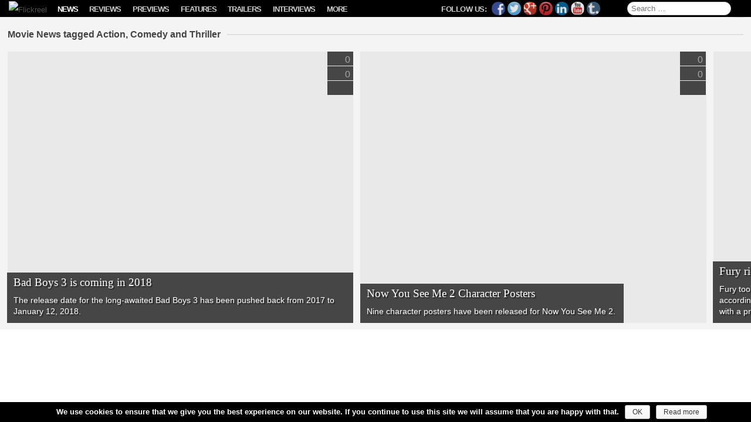

--- FILE ---
content_type: text/html; charset=UTF-8
request_url: https://www.flickreel.com/news/?tag=action+comedy+thriller
body_size: 399613
content:
<!DOCTYPE html>
<!--[if IE 7]>
<html class="ie ie7" lang="en-US">
<![endif]-->
<!--[if IE 8]>
<html class="ie ie8" lang="en-US">
<![endif]-->
<!--[if !(IE 7) | !(IE 8)  ]><!-->
<html lang="en-US">
<!--<![endif]-->
<head>
<meta charset="UTF-8" />

<!--<link rel="icon" href="https://www.flickreel.com/wp-content/themes/flickreel/favicon.ico" />-->
<!--<link rel="shortcut icon" href="https://www.flickreel.com/wp-content/themes/flickreel/favicon.ico" />-->

<link rel="apple-touch-icon" sizes="57x57" href="//images.flickreel.com/wp-content/uploads/2014/02/apple-touch-icon-57x57.png">
<link rel="apple-touch-icon" sizes="114x114" href="//images.flickreel.com/wp-content/uploads/2014/02/apple-touch-icon-114x114.png">
<link rel="apple-touch-icon" sizes="72x72" href="//images.flickreel.com/wp-content/uploads/2014/02/apple-touch-icon-72x72.png">
<link rel="apple-touch-icon" sizes="144x144" href="//images.flickreel.com/wp-content/uploads/2014/02/apple-touch-icon-144x144.png">
<link rel="apple-touch-icon" sizes="60x60" href="//images.flickreel.com/wp-content/uploads/2014/02/apple-touch-icon-60x60.png">
<link rel="apple-touch-icon" sizes="120x120" href="//images.flickreel.com/wp-content/uploads/2014/02/apple-touch-icon-120x120.png">
<link rel="apple-touch-icon" sizes="76x76" href="//images.flickreel.com/wp-content/uploads/2014/02/apple-touch-icon-76x76.png">
<link rel="apple-touch-icon" sizes="152x152" href="//images.flickreel.com/wp-content/uploads/2014/02/apple-touch-icon-152x152.png">
<link rel="icon" type="image/png" href="//images.flickreel.com/wp-content/uploads/2014/02/favicon-196x196.png" sizes="196x196">
<link rel="icon" type="image/png" href="//images.flickreel.com/wp-content/uploads/2014/02/favicon-160x160.png" sizes="160x160">
<link rel="icon" type="image/png" href="//images.flickreel.com/wp-content/uploads/2014/02/favicon-96x96.png" sizes="96x96">
<link rel="icon" type="image/png" href="//images.flickreel.com/wp-content/uploads/2014/02/favicon-32x32.png" sizes="32x32">
<link rel="icon" type="image/png" href="//images.flickreel.com/wp-content/uploads/2014/02/favicon-16x16.png" sizes="16x16">
<meta name="msapplication-TileColor" content="#000000">
<meta name="msapplication-TileImage" content="//images.flickreel.com/wp-content/uploads/2014/02/mstile-144x144.png">

<meta name="apple-mobile-web-app-capable" content="yes" />
<meta name="apple-mobile-web-app-status-bar-style" content="black" />
<meta name="apple-mobile-web-app-title" content="Flickreel" />
<meta name="viewport" content="width=device-width, initial-scale=1.0, minimum-scale=1.0, maximum-scale=1.0, user-scalable=no, minimal-ui" />
<meta property="fb:pages" content="759996987344533" />
<title>Movie News | Flickreel</title>
<link rel="profile" href="http://gmpg.org/xfn/11" />
<link rel="pingback" href="https://www.flickreel.com/xmlrpc.php" />
<meta name='robots' content='index, follow, max-image-preview:large, max-snippet:-1, max-video-preview:-1' />
	<style>img:is([sizes="auto" i], [sizes^="auto," i]) { contain-intrinsic-size: 3000px 1500px }</style>
	<!-- Google tag (gtag.js) Consent Mode dataLayer added by Site Kit -->
<script type="text/javascript" id="google_gtagjs-js-consent-mode-data-layer">
/* <![CDATA[ */
window.dataLayer = window.dataLayer || [];function gtag(){dataLayer.push(arguments);}
gtag('consent', 'default', {"ad_personalization":"denied","ad_storage":"denied","ad_user_data":"denied","analytics_storage":"denied","functionality_storage":"denied","security_storage":"denied","personalization_storage":"denied","region":["AT","BE","BG","CH","CY","CZ","DE","DK","EE","ES","FI","FR","GB","GR","HR","HU","IE","IS","IT","LI","LT","LU","LV","MT","NL","NO","PL","PT","RO","SE","SI","SK"],"wait_for_update":500});
window._googlesitekitConsentCategoryMap = {"statistics":["analytics_storage"],"marketing":["ad_storage","ad_user_data","ad_personalization"],"functional":["functionality_storage","security_storage"],"preferences":["personalization_storage"]};
window._googlesitekitConsents = {"ad_personalization":"denied","ad_storage":"denied","ad_user_data":"denied","analytics_storage":"denied","functionality_storage":"denied","security_storage":"denied","personalization_storage":"denied","region":["AT","BE","BG","CH","CY","CZ","DE","DK","EE","ES","FI","FR","GB","GR","HR","HU","IE","IS","IT","LI","LT","LU","LV","MT","NL","NO","PL","PT","RO","SE","SI","SK"],"wait_for_update":500};
/* ]]> */
</script>
<!-- End Google tag (gtag.js) Consent Mode dataLayer added by Site Kit -->

	<!-- This site is optimized with the Yoast SEO plugin v24.4 - https://yoast.com/wordpress/plugins/seo/ -->
	<meta name="description" content="Keep up-to-date with all the latest movie news at Flickreel - breaking film stories, casting news, box office figures and analysis" />
	<link rel="canonical" href="https://www.flickreel.com/news/" />
	<meta property="og:locale" content="en_US" />
	<meta property="og:type" content="article" />
	<meta property="og:title" content="Movie News | Flickreel" />
	<meta property="og:description" content="Keep up-to-date with all the latest movie news at Flickreel - breaking film stories, casting news, box office figures and analysis" />
	<meta property="og:url" content="https://www.flickreel.com/news/" />
	<meta property="og:site_name" content="Flickreel" />
	<meta property="og:image" content="https://images.flickreel.com/wp-content/uploads/2016/06/flickreel_logo.jpg" />
	<meta name="twitter:card" content="summary_large_image" />
	<meta name="twitter:site" content="@Flickreel" />
	<script type="application/ld+json" class="yoast-schema-graph">{"@context":"https://schema.org","@graph":[{"@type":"CollectionPage","@id":"https://www.flickreel.com/news/","url":"https://www.flickreel.com/news/","name":"Movie News | Flickreel","isPartOf":{"@id":"https://www.flickreel.com/#website"},"primaryImageOfPage":{"@id":"https://www.flickreel.com/news/#primaryimage"},"image":{"@id":"https://www.flickreel.com/news/#primaryimage"},"thumbnailUrl":"https://images.flickreel.com/wp-content/uploads/2016/06/Joe-Carnahan-may-direct-Bad-Boys-3-scaled.jpg","description":"Keep up-to-date with all the latest movie news at Flickreel - breaking film stories, casting news, box office figures and analysis","breadcrumb":{"@id":"https://www.flickreel.com/news/#breadcrumb"},"inLanguage":"en-US"},{"@type":"ImageObject","inLanguage":"en-US","@id":"https://www.flickreel.com/news/#primaryimage","url":"https://images.flickreel.com/wp-content/uploads/2016/06/Joe-Carnahan-may-direct-Bad-Boys-3-scaled.jpg","contentUrl":"https://images.flickreel.com/wp-content/uploads/2016/06/Joe-Carnahan-may-direct-Bad-Boys-3-scaled.jpg","width":2560,"height":1719},{"@type":"BreadcrumbList","@id":"https://www.flickreel.com/news/#breadcrumb","itemListElement":[{"@type":"ListItem","position":1,"name":"Home","item":"https://www.flickreel.com/"},{"@type":"ListItem","position":2,"name":"News"}]},{"@type":"WebSite","@id":"https://www.flickreel.com/#website","url":"https://www.flickreel.com/","name":"Flickreel","description":"Film News, Trailers, Movie Reviews &amp; Previews","publisher":{"@id":"https://www.flickreel.com/#organization"},"potentialAction":[{"@type":"SearchAction","target":{"@type":"EntryPoint","urlTemplate":"https://www.flickreel.com/?s={search_term_string}"},"query-input":{"@type":"PropertyValueSpecification","valueRequired":true,"valueName":"search_term_string"}}],"inLanguage":"en-US"},{"@type":"Organization","@id":"https://www.flickreel.com/#organization","name":"Flickreel","url":"https://www.flickreel.com/","logo":{"@type":"ImageObject","inLanguage":"en-US","@id":"https://www.flickreel.com/#/schema/logo/image/","url":"https://images.flickreel.com/wp-content/uploads/2025/02/flickreel_logo_300.png","contentUrl":"https://images.flickreel.com/wp-content/uploads/2025/02/flickreel_logo_300.png","width":300,"height":74,"caption":"Flickreel"},"image":{"@id":"https://www.flickreel.com/#/schema/logo/image/"},"sameAs":["https://www.facebook.com/Flickreel","https://x.com/Flickreel","https://www.instagram.com/Flickreel/","https://www.linkedin.com/company/Flickreel","https://www.pinterest.com/Flickreel/","https://www.youtube.com/Flickreel"]}]}</script>
	<!-- / Yoast SEO plugin. -->


<link rel='dns-prefetch' href='//www.flickreel.com' />
<link rel='dns-prefetch' href='//www.googletagmanager.com' />
<link rel="alternate" type="application/rss+xml" title="Flickreel &raquo; Feed" href="https://www.flickreel.com/feed/" />
<link rel="alternate" type="application/rss+xml" title="Flickreel &raquo; Comments Feed" href="https://www.flickreel.com/comments/feed/" />
<link rel="alternate" type="application/rss+xml" title="Flickreel &raquo; News Category Feed" href="https://www.flickreel.com/news/feed/" />
<style type="text/css" media="all">
.wpautoterms-footer{background-color:#ffffff;text-align:center;}
.wpautoterms-footer a{color:#000000;font-family:Arial, sans-serif;font-size:14px;}
.wpautoterms-footer .separator{color:#cccccc;font-family:Arial, sans-serif;font-size:14px;}</style>
<link rel='stylesheet' id='flickreel-style-css' href='https://www.flickreel.com/wp-content/themes/flickreel/css/style.min.css?ver=6.7.2' type='text/css' media='all' />
<!--[if lt IE 9]>
<link rel='stylesheet' id='flickreel-ie-css' href='https://www.flickreel.com/wp-content/themes/flickreel/css/ie.min.css?ver=1.1' type='text/css' media='all' />
<![endif]-->
<script type="text/javascript">
			/* <![CDATA[ */
var cnArgs = {"ajaxurl":"https:\/\/www.flickreel.com\/wp-admin\/admin-ajax.php","hideEffect":"fade","onScroll":"yes","onScrollOffset":"100","cookieName":"cookie_notice_accepted","cookieValue":"true","cookieTime":"31536000","cookiePath":"\/","cookieDomain":"www.flickreel.com","redirection":"","cache":"1","refuse":"no","revoke_cookies":"0","revoke_cookies_opt":"automatic","secure":"1"};
var dot_irecommendthis = {"ajaxurl":"https:\/\/www.flickreel.com\/wp-admin\/admin-ajax.php"};
var yasrCommonData = {"postid":"35347","ajaxurl":"https:\/\/www.flickreel.com\/wp-admin\/admin-ajax.php","loggedUser":"","visitorStatsEnabled":"no","tooltipValues":["bad","poor","ok","good","super"],"loaderHtml":"<div id=\"loader-visitor-rating\" >\u00a0 Loading, please wait <img src=https:\/\/www.flickreel.com\/wp-content\/plugins\/yet-another-stars-rating\/img\/loader.gif title=\"yasr-loader\" alt=\"yasr-loader\"><\/div>"};
var _EPYT_ = {"ajaxurl":"https:\/\/www.flickreel.com\/wp-admin\/admin-ajax.php","security":"3917fad7ac","gallery_scrolloffset":"20","eppathtoscripts":"https:\/\/www.flickreel.com\/wp-content\/plugins\/youtube-embed-plus\/scripts\/","eppath":"https:\/\/www.flickreel.com\/wp-content\/plugins\/youtube-embed-plus\/","epresponsiveselector":"[\"iframe.__youtube_prefs_widget__\"]","epdovol":"1","version":"14.2.1.3","evselector":"iframe.__youtube_prefs__[src], iframe[src*=\"youtube.com\/embed\/\"], iframe[src*=\"youtube-nocookie.com\/embed\/\"]","ajax_compat":"","maxres_facade":"eager","ytapi_load":"light","pause_others":"","stopMobileBuffer":"1","facade_mode":"","not_live_on_channel":"","vi_active":"","vi_js_posttypes":[]};
var consent_api = {"consent_type":"","waitfor_consent_hook":"","cookie_expiration":"30","cookie_prefix":"wp_consent"};
/* ]]> */
			</script><script type="text/javascript" src="https://www.flickreel.com/wp-content/themes/flickreel/js/head.min.js?ver=1.2" id="flickreel-head-js"></script>
<!--[if lt IE 9]>
<script type="text/javascript" src="https://www.flickreel.com/wp-content/themes/flickreel/js/html5.js?ver=1.0" id="flickreel-html5-js"></script>
<![endif]-->
<link rel="https://api.w.org/" href="https://www.flickreel.com/wp-json/" /><link rel="alternate" title="JSON" type="application/json" href="https://www.flickreel.com/wp-json/wp/v2/categories/7" /><link rel="EditURI" type="application/rsd+xml" title="RSD" href="https://www.flickreel.com/xmlrpc.php?rsd" />
<meta name="generator" content="WordPress 6.7.2" />
<meta name="generator" content="Site Kit by Google 1.145.0" />

<!-- WP Links CSS-->
<style type="text/css">
.wp-links-icon { background:url("https://www.flickreel.com/wp-content/plugins/wp-links/icons/") no-repeat 100% 50%; padding-right:15px; margin-right: 2px;};
</style>

      <meta name="onesignal" content="wordpress-plugin"/>
          <link rel="manifest"
            href="https://www.flickreel.com/wp-content/plugins/onesignal-free-web-push-notifications/sdk_files/manifest.json.php?gcm_sender_id="/>
          <script src="https://cdn.onesignal.com/sdks/OneSignalSDK.js" async></script>    <script>

      window.OneSignal = window.OneSignal || [];

      OneSignal.push( function() {
        OneSignal.SERVICE_WORKER_UPDATER_PATH = "OneSignalSDKUpdaterWorker.js.php";
        OneSignal.SERVICE_WORKER_PATH = "OneSignalSDKWorker.js.php";
        OneSignal.SERVICE_WORKER_PARAM = { scope: '/' };

        OneSignal.setDefaultNotificationUrl("https://www.flickreel.com");
        var oneSignal_options = {};
        window._oneSignalInitOptions = oneSignal_options;

        oneSignal_options['wordpress'] = true;
oneSignal_options['appId'] = 'b4bdfe28-73bf-4673-8f52-f64a75f863f3';
oneSignal_options['autoRegister'] = true;
oneSignal_options['welcomeNotification'] = { };
oneSignal_options['welcomeNotification']['title'] = "";
oneSignal_options['welcomeNotification']['message'] = "";
oneSignal_options['path'] = "https://www.flickreel.com/wp-content/plugins/onesignal-free-web-push-notifications/sdk_files/";
oneSignal_options['safari_web_id'] = "web.onesignal.auto.3cbb98e8-d926-4cfe-89ae-1bc86ff7cf70";
oneSignal_options['persistNotification'] = false;
oneSignal_options['promptOptions'] = { };
              OneSignal.init(window._oneSignalInitOptions);
                    });

      function documentInitOneSignal() {
        var oneSignal_elements = document.getElementsByClassName("OneSignal-prompt");

        var oneSignalLinkClickHandler = function(event) { OneSignal.push(['registerForPushNotifications']); event.preventDefault(); };        for(var i = 0; i < oneSignal_elements.length; i++)
          oneSignal_elements[i].addEventListener('click', oneSignalLinkClickHandler, false);
      }

      if (document.readyState === 'complete') {
           documentInitOneSignal();
      }
      else {
           window.addEventListener("load", function(event){
               documentInitOneSignal();
          });
      }
    </script>


<style type="text/css"></style>

<style type="text/css">
.synved-social-resolution-single {
display: inline-block;
}
.synved-social-resolution-normal {
display: inline-block;
}
.synved-social-resolution-hidef {
display: none;
}

@media only screen and (min--moz-device-pixel-ratio: 2),
only screen and (-o-min-device-pixel-ratio: 2/1),
only screen and (-webkit-min-device-pixel-ratio: 2),
only screen and (min-device-pixel-ratio: 2),
only screen and (min-resolution: 2dppx),
only screen and (min-resolution: 192dpi) {
	.synved-social-resolution-normal {
	display: none;
	}
	.synved-social-resolution-hidef {
	display: inline-block;
	}
}
</style>
<link rel="icon" href="https://images.flickreel.com/wp-content/uploads/2017/07/cropped-flickreel_logo_f_round-150x150.png" sizes="32x32" />
<link rel="icon" href="https://images.flickreel.com/wp-content/uploads/2017/07/cropped-flickreel_logo_f_round-300x300.png" sizes="192x192" />
<link rel="apple-touch-icon" href="https://images.flickreel.com/wp-content/uploads/2017/07/cropped-flickreel_logo_f_round-300x300.png" />
<meta name="msapplication-TileImage" content="https://images.flickreel.com/wp-content/uploads/2017/07/cropped-flickreel_logo_f_round-300x300.png" />
		<style type="text/css" id="wp-custom-css">
			.single .nav-single {
	margin: 0 auto !important;
	max-width: 1070px;
	background: #fff;
	padding: 20px 10px 0;
}

@media only screen and (orientation: landscape) and (min-width: 900px) {
	.single .nav-single {
		box-sizing: border-box;
    margin: 0 auto !important;
	}
}

@media only screen and (orientation: landscape) and (min-width: 1070px) {
	.single .nav-single {
		padding: 20px 90px 0;
	}
}

body.single div#page:after {
	display: none;
}		</style>
		<!--[if lt IE 9]>
<style type="text/css">
.main-navigation,
.info-button,
.royalSlider {
	display: none !important;
}
.site-title a img {
	margin-left: 15px;
}
</style>
<![endif]-->
<script src="//www.youtube.com/player_api" async></script>

<script type="text/javascript">

if(("standalone" in window.navigator) && window.navigator.standalone){

var noddy, remotes = false;

document.addEventListener('click', function(event) {

noddy = event.target;

while(noddy.nodeName !== "A" && noddy.nodeName !== "HTML") {
noddy = noddy.parentNode;
}

if('href' in noddy && noddy.href.indexOf('http') !== -1 && (noddy.href.indexOf(document.location.host) !== -1 || remotes))
{
event.preventDefault();
document.location.href = noddy.href;
}

},false);
}

</script>

<script type="text/javascript">
	jQuery(function ($) {
		if(window.navigator.standalone) {
			if($('body').hasClass('home')) {
				$('#back-button').delay(500).fadeOut( "slow" );
				var isiPad = /ip(ad)/i.test(navigator.userAgent.toLowerCase());
				if(isiPad) {
					$('#back-button').css("display","none");
					$('.site-title').css("float","none");
					$('.site-title a img').css("paddingLeft","15px");
				}
			} else {
				$('#back-button').delay(500).fadeIn( "slow" );
				var isiPad = /ip(ad)/i.test(navigator.userAgent.toLowerCase());
				if(isiPad) {
					$('#back-button').css({"position":"static","float":"left"});
					$('.site-title').css({"float":"left","clear":"none"});
					setTimeout(function(){
						$('.site-title a img').css("paddingLeft","8px");
					},500);
				}
			}
		}
	});

</script>

</head>

<body class="archive category category-news category-7 wp-custom-logo cookies-not-set full-width">

<div id="page" class="hfeed site">
	<header id="masthead" class="site-header" role="banner">
		<div class="hgroup">
			<span id="back-button" style="display: none; position: absolute; top: -3px; left: 35px; color: #fff; font-size: 30px; margin-left: 5px;" onclick="window.history.back();">←</span>
			<h1 class="site-title"><a href="https://www.flickreel.com/" title="Flickreel" rel="home"><img src="//images.flickreel.com/wp-content/uploads/2014/02/flickreel.png" title="Flickreel" alt="Flickreel" /></a></h1>
			<h2 class="site-description">Film News, Trailers, Movie Reviews &amp; Previews</h2>
		</div>

		<nav id="site-navigation" class="main-navigation" role="navigation">
			<p class="menu-toggle">Menu</p>
			<a class="assistive-text" href="#content" title="Skip to content">Skip to content</a>
			<div class="button left"><span id="show-menu" class="menu-button"></span></div>
			
			<div id="secondary" class="widget-area" role="complementary">
				<p id="follow-flickreel">
					<span class="follow-text">Follow Us:</span>
					<a class="synved-social-button synved-social-button-follow synved-social-size-24 synved-social-resolution-normal synved-social-provider-facebook nolightbox" data-provider="facebook" target="_blank" title="Follow us on Facebook" href="https://www.facebook.com/Flickreel" style="font-size: 0px; width:24px;height:24px;margin:0;margin-bottom:5px;margin-right:5px;"><img alt="Facebook" title="Follow us on Facebook" class="synved-share-image synved-social-image synved-social-image-follow" width="24" height="24" style="display: inline; width:24px;height:24px; margin: 0; padding: 0; border: none; box-shadow: none;" src="https://www.flickreel.com/wp-content/plugins/social-media-feather/synved-social/image/social/regular/24x24/facebook.png" /></a><a class="synved-social-button synved-social-button-follow synved-social-size-24 synved-social-resolution-normal synved-social-provider-twitter nolightbox" data-provider="twitter" target="_blank" title="Follow us on Twitter" href="https://twitter.com/Flickreel" style="font-size: 0px; width:24px;height:24px;margin:0;margin-bottom:5px;margin-right:5px;"><img alt="twitter" title="Follow us on Twitter" class="synved-share-image synved-social-image synved-social-image-follow" width="24" height="24" style="display: inline; width:24px;height:24px; margin: 0; padding: 0; border: none; box-shadow: none;" src="https://www.flickreel.com/wp-content/plugins/social-media-feather/synved-social/image/social/regular/24x24/twitter.png" /></a><a class="synved-social-button synved-social-button-follow synved-social-size-24 synved-social-resolution-normal synved-social-provider-google_plus nolightbox" data-provider="google_plus" target="_blank" title="Follow us on Google+" href="https://plus.google.com/+Flickreel" style="font-size: 0px; width:24px;height:24px;margin:0;margin-bottom:5px;margin-right:5px;"><img alt="google_plus" title="Follow us on Google+" class="synved-share-image synved-social-image synved-social-image-follow" width="24" height="24" style="display: inline; width:24px;height:24px; margin: 0; padding: 0; border: none; box-shadow: none;" src="https://www.flickreel.com/wp-content/plugins/social-media-feather/synved-social/image/social/regular/24x24/google_plus.png" /></a><a class="synved-social-button synved-social-button-follow synved-social-size-24 synved-social-resolution-normal synved-social-provider-pinterest nolightbox" data-provider="pinterest" target="_blank" title="Our board on Pinterest" href="https://www.pinterest.com/Flickreel/" style="font-size: 0px; width:24px;height:24px;margin:0;margin-bottom:5px;margin-right:5px;"><img alt="pinterest" title="Our board on Pinterest" class="synved-share-image synved-social-image synved-social-image-follow" width="24" height="24" style="display: inline; width:24px;height:24px; margin: 0; padding: 0; border: none; box-shadow: none;" src="https://www.flickreel.com/wp-content/plugins/social-media-feather/synved-social/image/social/regular/24x24/pinterest.png" /></a><a class="synved-social-button synved-social-button-follow synved-social-size-24 synved-social-resolution-normal synved-social-provider-linkedin nolightbox" data-provider="linkedin" target="_blank" title="Find us on Linkedin" href="https://www.linkedin.com/company/Flickreel" style="font-size: 0px; width:24px;height:24px;margin:0;margin-bottom:5px;margin-right:5px;"><img alt="linkedin" title="Find us on Linkedin" class="synved-share-image synved-social-image synved-social-image-follow" width="24" height="24" style="display: inline; width:24px;height:24px; margin: 0; padding: 0; border: none; box-shadow: none;" src="https://www.flickreel.com/wp-content/plugins/social-media-feather/synved-social/image/social/regular/24x24/linkedin.png" /></a><a class="synved-social-button synved-social-button-follow synved-social-size-24 synved-social-resolution-normal synved-social-provider-youtube nolightbox" data-provider="youtube" target="_blank" title="Find us on YouTube" href="https://www.youtube.com/Flickreel" style="font-size: 0px; width:24px;height:24px;margin:0;margin-bottom:5px;margin-right:5px;"><img alt="youtube" title="Find us on YouTube" class="synved-share-image synved-social-image synved-social-image-follow" width="24" height="24" style="display: inline; width:24px;height:24px; margin: 0; padding: 0; border: none; box-shadow: none;" src="https://www.flickreel.com/wp-content/plugins/social-media-feather/synved-social/image/social/regular/24x24/youtube.png" /></a><a class="synved-social-button synved-social-button-follow synved-social-size-24 synved-social-resolution-normal synved-social-provider-tumblr nolightbox" data-provider="tumblr" target="_blank" title="Find us on tumblr" href="http://flickreel.tumblr.com/" style="font-size: 0px; width:24px;height:24px;margin:0;margin-bottom:5px;"><img alt="tumblr" title="Find us on tumblr" class="synved-share-image synved-social-image synved-social-image-follow" width="24" height="24" style="display: inline; width:24px;height:24px; margin: 0; padding: 0; border: none; box-shadow: none;" src="https://www.flickreel.com/wp-content/plugins/social-media-feather/synved-social/image/social/regular/24x24/tumblr.png" /></a><a class="synved-social-button synved-social-button-follow synved-social-size-24 synved-social-resolution-hidef synved-social-provider-facebook nolightbox" data-provider="facebook" target="_blank" title="Follow us on Facebook" href="https://www.facebook.com/Flickreel" style="font-size: 0px; width:24px;height:24px;margin:0;margin-bottom:5px;margin-right:5px;"><img alt="Facebook" title="Follow us on Facebook" class="synved-share-image synved-social-image synved-social-image-follow" width="24" height="24" style="display: inline; width:24px;height:24px; margin: 0; padding: 0; border: none; box-shadow: none;" src="https://www.flickreel.com/wp-content/plugins/social-media-feather/synved-social/image/social/regular/48x48/facebook.png" /></a><a class="synved-social-button synved-social-button-follow synved-social-size-24 synved-social-resolution-hidef synved-social-provider-twitter nolightbox" data-provider="twitter" target="_blank" title="Follow us on Twitter" href="https://twitter.com/Flickreel" style="font-size: 0px; width:24px;height:24px;margin:0;margin-bottom:5px;margin-right:5px;"><img alt="twitter" title="Follow us on Twitter" class="synved-share-image synved-social-image synved-social-image-follow" width="24" height="24" style="display: inline; width:24px;height:24px; margin: 0; padding: 0; border: none; box-shadow: none;" src="https://www.flickreel.com/wp-content/plugins/social-media-feather/synved-social/image/social/regular/48x48/twitter.png" /></a><a class="synved-social-button synved-social-button-follow synved-social-size-24 synved-social-resolution-hidef synved-social-provider-google_plus nolightbox" data-provider="google_plus" target="_blank" title="Follow us on Google+" href="https://plus.google.com/+Flickreel" style="font-size: 0px; width:24px;height:24px;margin:0;margin-bottom:5px;margin-right:5px;"><img alt="google_plus" title="Follow us on Google+" class="synved-share-image synved-social-image synved-social-image-follow" width="24" height="24" style="display: inline; width:24px;height:24px; margin: 0; padding: 0; border: none; box-shadow: none;" src="https://www.flickreel.com/wp-content/plugins/social-media-feather/synved-social/image/social/regular/48x48/google_plus.png" /></a><a class="synved-social-button synved-social-button-follow synved-social-size-24 synved-social-resolution-hidef synved-social-provider-pinterest nolightbox" data-provider="pinterest" target="_blank" title="Our board on Pinterest" href="https://www.pinterest.com/Flickreel/" style="font-size: 0px; width:24px;height:24px;margin:0;margin-bottom:5px;margin-right:5px;"><img alt="pinterest" title="Our board on Pinterest" class="synved-share-image synved-social-image synved-social-image-follow" width="24" height="24" style="display: inline; width:24px;height:24px; margin: 0; padding: 0; border: none; box-shadow: none;" src="https://www.flickreel.com/wp-content/plugins/social-media-feather/synved-social/image/social/regular/48x48/pinterest.png" /></a><a class="synved-social-button synved-social-button-follow synved-social-size-24 synved-social-resolution-hidef synved-social-provider-linkedin nolightbox" data-provider="linkedin" target="_blank" title="Find us on Linkedin" href="https://www.linkedin.com/company/Flickreel" style="font-size: 0px; width:24px;height:24px;margin:0;margin-bottom:5px;margin-right:5px;"><img alt="linkedin" title="Find us on Linkedin" class="synved-share-image synved-social-image synved-social-image-follow" width="24" height="24" style="display: inline; width:24px;height:24px; margin: 0; padding: 0; border: none; box-shadow: none;" src="https://www.flickreel.com/wp-content/plugins/social-media-feather/synved-social/image/social/regular/48x48/linkedin.png" /></a><a class="synved-social-button synved-social-button-follow synved-social-size-24 synved-social-resolution-hidef synved-social-provider-youtube nolightbox" data-provider="youtube" target="_blank" title="Find us on YouTube" href="https://www.youtube.com/Flickreel" style="font-size: 0px; width:24px;height:24px;margin:0;margin-bottom:5px;margin-right:5px;"><img alt="youtube" title="Find us on YouTube" class="synved-share-image synved-social-image synved-social-image-follow" width="24" height="24" style="display: inline; width:24px;height:24px; margin: 0; padding: 0; border: none; box-shadow: none;" src="https://www.flickreel.com/wp-content/plugins/social-media-feather/synved-social/image/social/regular/48x48/youtube.png" /></a><a class="synved-social-button synved-social-button-follow synved-social-size-24 synved-social-resolution-hidef synved-social-provider-tumblr nolightbox" data-provider="tumblr" target="_blank" title="Find us on tumblr" href="http://flickreel.tumblr.com/" style="font-size: 0px; width:24px;height:24px;margin:0;margin-bottom:5px;"><img alt="tumblr" title="Find us on tumblr" class="synved-share-image synved-social-image synved-social-image-follow" width="24" height="24" style="display: inline; width:24px;height:24px; margin: 0; padding: 0; border: none; box-shadow: none;" src="https://www.flickreel.com/wp-content/plugins/social-media-feather/synved-social/image/social/regular/48x48/tumblr.png" /></a>				</p>

				<aside id="search-2" class="widget widget_search">
					<form role="search" method="get" class="search-form" action="https://www.flickreel.com/">
				<label>
					<span class="screen-reader-text">Search for:</span>
					<input type="search" class="search-field" placeholder="Search &hellip;" value="" name="s" />
				</label>
				<input type="submit" class="search-submit" value="Search" />
			</form>				</aside>

                                <aside id="categories-2" class="widget widget_categories"><div class="menu-menu-1-container"><ul id="menu-menu-1" class="nav-menu"><li id="menu-item-2837" class="menu-item menu-item-type-taxonomy menu-item-object-category current-menu-item menu-item-2837"><a title="View all posts filed under News" href="https://www.flickreel.com/news/">News</a><span class="toggle-show-tags">Show Tags</span><div class="sub-menu"><div class="tag-menu-outer"><ul class="tag-menu"><li id="menu-item-2837-22" class="menu-item menu-item-type-tag menu-item-tag menu-item-22"><a href="https://www.flickreel.com/news/?tag=action" title="Action">Action</a></li><li id="menu-item-2837-2214" class="menu-item menu-item-type-tag menu-item-tag menu-item-2214"><a href="https://www.flickreel.com/news/?tag=adventure" title="Adventure">Adventure</a></li><li id="menu-item-2837-16" class="menu-item menu-item-type-tag menu-item-tag menu-item-16"><a href="https://www.flickreel.com/news/?tag=animation" title="Animation">Animation</a></li><li id="menu-item-2837-20" class="menu-item menu-item-type-tag menu-item-tag menu-item-20"><a href="https://www.flickreel.com/news/?tag=biography" title="Biography">Biography</a></li><li id="menu-item-2837-17" class="menu-item menu-item-type-tag menu-item-tag menu-item-17"><a href="https://www.flickreel.com/news/?tag=comedy" title="Comedy">Comedy</a></li><li id="menu-item-2837-25" class="menu-item menu-item-type-tag menu-item-tag menu-item-25"><a href="https://www.flickreel.com/news/?tag=crime" title="Crime">Crime</a></li><li id="menu-item-2837-88" class="menu-item menu-item-type-tag menu-item-tag menu-item-88"><a href="https://www.flickreel.com/news/?tag=documentary" title="Documentary">Documentary</a></li><li id="menu-item-2837-2213" class="menu-item menu-item-type-tag menu-item-tag menu-item-2213"><a href="https://www.flickreel.com/news/?tag=drama" title="Drama">Drama</a></li><li id="menu-item-2837-27" class="menu-item menu-item-type-tag menu-item-tag menu-item-27"><a href="https://www.flickreel.com/news/?tag=family" title="Family">Family</a></li><li id="menu-item-2837-31" class="menu-item menu-item-type-tag menu-item-tag menu-item-31"><a href="https://www.flickreel.com/news/?tag=fantasy" title="Fantasy">Fantasy</a></li><li id="menu-item-2837-21" class="menu-item menu-item-type-tag menu-item-tag menu-item-21"><a href="https://www.flickreel.com/news/?tag=history" title="History">History</a></li><li id="menu-item-2837-32" class="menu-item menu-item-type-tag menu-item-tag menu-item-32"><a href="https://www.flickreel.com/news/?tag=horror" title="Horror">Horror</a></li><li id="menu-item-2837-26" class="menu-item menu-item-type-tag menu-item-tag menu-item-26"><a href="https://www.flickreel.com/news/?tag=music" title="Music">Music</a></li><li id="menu-item-2837-28" class="menu-item menu-item-type-tag menu-item-tag menu-item-28"><a href="https://www.flickreel.com/news/?tag=musical" title="Musical">Musical</a></li><li id="menu-item-2837-30" class="menu-item menu-item-type-tag menu-item-tag menu-item-30"><a href="https://www.flickreel.com/news/?tag=mystery" title="Mystery">Mystery</a></li><li id="menu-item-2837-19" class="menu-item menu-item-type-tag menu-item-tag menu-item-19"><a href="https://www.flickreel.com/news/?tag=romance" title="Romance">Romance</a></li><li id="menu-item-2837-29" class="menu-item menu-item-type-tag menu-item-tag menu-item-29"><a href="https://www.flickreel.com/news/?tag=sci-fi" title="Sci-Fi">Sci-Fi</a></li><li id="menu-item-2837-815" class="menu-item menu-item-type-tag menu-item-tag menu-item-815"><a href="https://www.flickreel.com/news/?tag=short" title="Short">Short</a></li><li id="menu-item-2837-401" class="menu-item menu-item-type-tag menu-item-tag menu-item-401"><a href="https://www.flickreel.com/news/?tag=sport" title="Sport">Sport</a></li><li id="menu-item-2837-2215" class="menu-item menu-item-type-tag menu-item-tag menu-item-2215"><a href="https://www.flickreel.com/news/?tag=thriller" title="Thriller">Thriller</a></li><li id="menu-item-2837-199" class="menu-item menu-item-type-tag menu-item-tag menu-item-199"><a href="https://www.flickreel.com/news/?tag=war" title="War">War</a></li><li id="menu-item-2837-280" class="menu-item menu-item-type-tag menu-item-tag menu-item-280"><a href="https://www.flickreel.com/news/?tag=western" title="Western">Western</a></li></ul></div><a href="https://www.flickreel.com/news/" class="see-all">See all News »</a></div></li>
<li id="menu-item-2838" class="menu-item menu-item-type-taxonomy menu-item-object-category menu-item-2838"><a title="View all posts filed under Reviews" href="https://www.flickreel.com/reviews/">Reviews</a><span class="toggle-show-tags">Show Tags</span><div class="sub-menu"><div class="tag-menu-outer"><ul class="tag-menu"><li id="menu-item-2838-22" class="menu-item menu-item-type-tag menu-item-tag menu-item-22"><a href="https://www.flickreel.com/reviews/?tag=action" title="Action">Action</a></li><li id="menu-item-2838-2214" class="menu-item menu-item-type-tag menu-item-tag menu-item-2214"><a href="https://www.flickreel.com/reviews/?tag=adventure" title="Adventure">Adventure</a></li><li id="menu-item-2838-16" class="menu-item menu-item-type-tag menu-item-tag menu-item-16"><a href="https://www.flickreel.com/reviews/?tag=animation" title="Animation">Animation</a></li><li id="menu-item-2838-20" class="menu-item menu-item-type-tag menu-item-tag menu-item-20"><a href="https://www.flickreel.com/reviews/?tag=biography" title="Biography">Biography</a></li><li id="menu-item-2838-17" class="menu-item menu-item-type-tag menu-item-tag menu-item-17"><a href="https://www.flickreel.com/reviews/?tag=comedy" title="Comedy">Comedy</a></li><li id="menu-item-2838-25" class="menu-item menu-item-type-tag menu-item-tag menu-item-25"><a href="https://www.flickreel.com/reviews/?tag=crime" title="Crime">Crime</a></li><li id="menu-item-2838-88" class="menu-item menu-item-type-tag menu-item-tag menu-item-88"><a href="https://www.flickreel.com/reviews/?tag=documentary" title="Documentary">Documentary</a></li><li id="menu-item-2838-2213" class="menu-item menu-item-type-tag menu-item-tag menu-item-2213"><a href="https://www.flickreel.com/reviews/?tag=drama" title="Drama">Drama</a></li><li id="menu-item-2838-7364" class="menu-item menu-item-type-tag menu-item-tag menu-item-7364"><a href="https://www.flickreel.com/reviews/?tag=dreamed" title="Dreamed">Dreamed</a></li><li id="menu-item-2838-27" class="menu-item menu-item-type-tag menu-item-tag menu-item-27"><a href="https://www.flickreel.com/reviews/?tag=family" title="Family">Family</a></li><li id="menu-item-2838-31" class="menu-item menu-item-type-tag menu-item-tag menu-item-31"><a href="https://www.flickreel.com/reviews/?tag=fantasy" title="Fantasy">Fantasy</a></li><li id="menu-item-2838-21" class="menu-item menu-item-type-tag menu-item-tag menu-item-21"><a href="https://www.flickreel.com/reviews/?tag=history" title="History">History</a></li><li id="menu-item-2838-32" class="menu-item menu-item-type-tag menu-item-tag menu-item-32"><a href="https://www.flickreel.com/reviews/?tag=horror" title="Horror">Horror</a></li><li id="menu-item-2838-26" class="menu-item menu-item-type-tag menu-item-tag menu-item-26"><a href="https://www.flickreel.com/reviews/?tag=music" title="Music">Music</a></li><li id="menu-item-2838-28" class="menu-item menu-item-type-tag menu-item-tag menu-item-28"><a href="https://www.flickreel.com/reviews/?tag=musical" title="Musical">Musical</a></li><li id="menu-item-2838-30" class="menu-item menu-item-type-tag menu-item-tag menu-item-30"><a href="https://www.flickreel.com/reviews/?tag=mystery" title="Mystery">Mystery</a></li><li id="menu-item-2838-7362" class="menu-item menu-item-type-tag menu-item-tag menu-item-7362"><a href="https://www.flickreel.com/reviews/?tag=rom-com" title="Rom-Com">Rom-Com</a></li><li id="menu-item-2838-19" class="menu-item menu-item-type-tag menu-item-tag menu-item-19"><a href="https://www.flickreel.com/reviews/?tag=romance" title="Romance">Romance</a></li><li id="menu-item-2838-29" class="menu-item menu-item-type-tag menu-item-tag menu-item-29"><a href="https://www.flickreel.com/reviews/?tag=sci-fi" title="Sci-Fi">Sci-Fi</a></li><li id="menu-item-2838-815" class="menu-item menu-item-type-tag menu-item-tag menu-item-815"><a href="https://www.flickreel.com/reviews/?tag=short" title="Short">Short</a></li><li id="menu-item-2838-401" class="menu-item menu-item-type-tag menu-item-tag menu-item-401"><a href="https://www.flickreel.com/reviews/?tag=sport" title="Sport">Sport</a></li><li id="menu-item-2838-7365" class="menu-item menu-item-type-tag menu-item-tag menu-item-7365"><a href="https://www.flickreel.com/reviews/?tag=sports" title="Sports">Sports</a></li><li id="menu-item-2838-7361" class="menu-item menu-item-type-tag menu-item-tag menu-item-7361"><a href="https://www.flickreel.com/reviews/?tag=spy" title="Spy">Spy</a></li><li id="menu-item-2838-7360" class="menu-item menu-item-type-tag menu-item-tag menu-item-7360"><a href="https://www.flickreel.com/reviews/?tag=superhero" title="Superhero">Superhero</a></li><li id="menu-item-2838-2215" class="menu-item menu-item-type-tag menu-item-tag menu-item-2215"><a href="https://www.flickreel.com/reviews/?tag=thriller" title="Thriller">Thriller</a></li><li id="menu-item-2838-199" class="menu-item menu-item-type-tag menu-item-tag menu-item-199"><a href="https://www.flickreel.com/reviews/?tag=war" title="War">War</a></li><li id="menu-item-2838-280" class="menu-item menu-item-type-tag menu-item-tag menu-item-280"><a href="https://www.flickreel.com/reviews/?tag=western" title="Western">Western</a></li><li id="menu-item-2838-1022" class="menu-item menu-item-type-tag menu-item-tag menu-item-1022"><a href="https://www.flickreel.com/reviews/?tag=world" title="World">World</a></li></ul></div><a href="https://www.flickreel.com/reviews/" class="see-all">See all Reviews »</a></div></li>
<li id="menu-item-2839" class="menu-item menu-item-type-taxonomy menu-item-object-category menu-item-2839"><a title="View all posts filed under Previews" href="https://www.flickreel.com/previews/">Previews</a><span class="toggle-show-tags">Show Tags</span><div class="sub-menu"><div class="tag-menu-outer"><ul class="tag-menu"><li id="menu-item-2839-22" class="menu-item menu-item-type-tag menu-item-tag menu-item-22"><a href="https://www.flickreel.com/previews/?tag=action" title="Action">Action</a></li><li id="menu-item-2839-2214" class="menu-item menu-item-type-tag menu-item-tag menu-item-2214"><a href="https://www.flickreel.com/previews/?tag=adventure" title="Adventure">Adventure</a></li><li id="menu-item-2839-16" class="menu-item menu-item-type-tag menu-item-tag menu-item-16"><a href="https://www.flickreel.com/previews/?tag=animation" title="Animation">Animation</a></li><li id="menu-item-2839-20" class="menu-item menu-item-type-tag menu-item-tag menu-item-20"><a href="https://www.flickreel.com/previews/?tag=biography" title="Biography">Biography</a></li><li id="menu-item-2839-17" class="menu-item menu-item-type-tag menu-item-tag menu-item-17"><a href="https://www.flickreel.com/previews/?tag=comedy" title="Comedy">Comedy</a></li><li id="menu-item-2839-25" class="menu-item menu-item-type-tag menu-item-tag menu-item-25"><a href="https://www.flickreel.com/previews/?tag=crime" title="Crime">Crime</a></li><li id="menu-item-2839-88" class="menu-item menu-item-type-tag menu-item-tag menu-item-88"><a href="https://www.flickreel.com/previews/?tag=documentary" title="Documentary">Documentary</a></li><li id="menu-item-2839-2213" class="menu-item menu-item-type-tag menu-item-tag menu-item-2213"><a href="https://www.flickreel.com/previews/?tag=drama" title="Drama">Drama</a></li><li id="menu-item-2839-27" class="menu-item menu-item-type-tag menu-item-tag menu-item-27"><a href="https://www.flickreel.com/previews/?tag=family" title="Family">Family</a></li><li id="menu-item-2839-31" class="menu-item menu-item-type-tag menu-item-tag menu-item-31"><a href="https://www.flickreel.com/previews/?tag=fantasy" title="Fantasy">Fantasy</a></li><li id="menu-item-2839-21" class="menu-item menu-item-type-tag menu-item-tag menu-item-21"><a href="https://www.flickreel.com/previews/?tag=history" title="History">History</a></li><li id="menu-item-2839-32" class="menu-item menu-item-type-tag menu-item-tag menu-item-32"><a href="https://www.flickreel.com/previews/?tag=horror" title="Horror">Horror</a></li><li id="menu-item-2839-26" class="menu-item menu-item-type-tag menu-item-tag menu-item-26"><a href="https://www.flickreel.com/previews/?tag=music" title="Music">Music</a></li><li id="menu-item-2839-28" class="menu-item menu-item-type-tag menu-item-tag menu-item-28"><a href="https://www.flickreel.com/previews/?tag=musical" title="Musical">Musical</a></li><li id="menu-item-2839-30" class="menu-item menu-item-type-tag menu-item-tag menu-item-30"><a href="https://www.flickreel.com/previews/?tag=mystery" title="Mystery">Mystery</a></li><li id="menu-item-2839-19" class="menu-item menu-item-type-tag menu-item-tag menu-item-19"><a href="https://www.flickreel.com/previews/?tag=romance" title="Romance">Romance</a></li><li id="menu-item-2839-29" class="menu-item menu-item-type-tag menu-item-tag menu-item-29"><a href="https://www.flickreel.com/previews/?tag=sci-fi" title="Sci-Fi">Sci-Fi</a></li><li id="menu-item-2839-815" class="menu-item menu-item-type-tag menu-item-tag menu-item-815"><a href="https://www.flickreel.com/previews/?tag=short" title="Short">Short</a></li><li id="menu-item-2839-401" class="menu-item menu-item-type-tag menu-item-tag menu-item-401"><a href="https://www.flickreel.com/previews/?tag=sport" title="Sport">Sport</a></li><li id="menu-item-2839-2215" class="menu-item menu-item-type-tag menu-item-tag menu-item-2215"><a href="https://www.flickreel.com/previews/?tag=thriller" title="Thriller">Thriller</a></li><li id="menu-item-2839-199" class="menu-item menu-item-type-tag menu-item-tag menu-item-199"><a href="https://www.flickreel.com/previews/?tag=war" title="War">War</a></li><li id="menu-item-2839-280" class="menu-item menu-item-type-tag menu-item-tag menu-item-280"><a href="https://www.flickreel.com/previews/?tag=western" title="Western">Western</a></li></ul></div><a href="https://www.flickreel.com/previews/" class="see-all">See all Previews »</a></div></li>
<li id="menu-item-2840" class="menu-item menu-item-type-taxonomy menu-item-object-category menu-item-2840"><a title="View all posts filed under Features" href="https://www.flickreel.com/features/">Features</a><span class="toggle-show-tags">Show Tags</span><div class="sub-menu"><div class="tag-menu-outer"><ul class="tag-menu"><li id="menu-item-2840-22" class="menu-item menu-item-type-tag menu-item-tag menu-item-22"><a href="https://www.flickreel.com/features/?tag=action" title="Action">Action</a></li><li id="menu-item-2840-2214" class="menu-item menu-item-type-tag menu-item-tag menu-item-2214"><a href="https://www.flickreel.com/features/?tag=adventure" title="Adventure">Adventure</a></li><li id="menu-item-2840-16" class="menu-item menu-item-type-tag menu-item-tag menu-item-16"><a href="https://www.flickreel.com/features/?tag=animation" title="Animation">Animation</a></li><li id="menu-item-2840-20" class="menu-item menu-item-type-tag menu-item-tag menu-item-20"><a href="https://www.flickreel.com/features/?tag=biography" title="Biography">Biography</a></li><li id="menu-item-2840-17" class="menu-item menu-item-type-tag menu-item-tag menu-item-17"><a href="https://www.flickreel.com/features/?tag=comedy" title="Comedy">Comedy</a></li><li id="menu-item-2840-25" class="menu-item menu-item-type-tag menu-item-tag menu-item-25"><a href="https://www.flickreel.com/features/?tag=crime" title="Crime">Crime</a></li><li id="menu-item-2840-88" class="menu-item menu-item-type-tag menu-item-tag menu-item-88"><a href="https://www.flickreel.com/features/?tag=documentary" title="Documentary">Documentary</a></li><li id="menu-item-2840-2213" class="menu-item menu-item-type-tag menu-item-tag menu-item-2213"><a href="https://www.flickreel.com/features/?tag=drama" title="Drama">Drama</a></li><li id="menu-item-2840-27" class="menu-item menu-item-type-tag menu-item-tag menu-item-27"><a href="https://www.flickreel.com/features/?tag=family" title="Family">Family</a></li><li id="menu-item-2840-31" class="menu-item menu-item-type-tag menu-item-tag menu-item-31"><a href="https://www.flickreel.com/features/?tag=fantasy" title="Fantasy">Fantasy</a></li><li id="menu-item-2840-21" class="menu-item menu-item-type-tag menu-item-tag menu-item-21"><a href="https://www.flickreel.com/features/?tag=history" title="History">History</a></li><li id="menu-item-2840-32" class="menu-item menu-item-type-tag menu-item-tag menu-item-32"><a href="https://www.flickreel.com/features/?tag=horror" title="Horror">Horror</a></li><li id="menu-item-2840-26" class="menu-item menu-item-type-tag menu-item-tag menu-item-26"><a href="https://www.flickreel.com/features/?tag=music" title="Music">Music</a></li><li id="menu-item-2840-28" class="menu-item menu-item-type-tag menu-item-tag menu-item-28"><a href="https://www.flickreel.com/features/?tag=musical" title="Musical">Musical</a></li><li id="menu-item-2840-30" class="menu-item menu-item-type-tag menu-item-tag menu-item-30"><a href="https://www.flickreel.com/features/?tag=mystery" title="Mystery">Mystery</a></li><li id="menu-item-2840-19" class="menu-item menu-item-type-tag menu-item-tag menu-item-19"><a href="https://www.flickreel.com/features/?tag=romance" title="Romance">Romance</a></li><li id="menu-item-2840-29" class="menu-item menu-item-type-tag menu-item-tag menu-item-29"><a href="https://www.flickreel.com/features/?tag=sci-fi" title="Sci-Fi">Sci-Fi</a></li><li id="menu-item-2840-815" class="menu-item menu-item-type-tag menu-item-tag menu-item-815"><a href="https://www.flickreel.com/features/?tag=short" title="Short">Short</a></li><li id="menu-item-2840-401" class="menu-item menu-item-type-tag menu-item-tag menu-item-401"><a href="https://www.flickreel.com/features/?tag=sport" title="Sport">Sport</a></li><li id="menu-item-2840-2215" class="menu-item menu-item-type-tag menu-item-tag menu-item-2215"><a href="https://www.flickreel.com/features/?tag=thriller" title="Thriller">Thriller</a></li><li id="menu-item-2840-199" class="menu-item menu-item-type-tag menu-item-tag menu-item-199"><a href="https://www.flickreel.com/features/?tag=war" title="War">War</a></li><li id="menu-item-2840-280" class="menu-item menu-item-type-tag menu-item-tag menu-item-280"><a href="https://www.flickreel.com/features/?tag=western" title="Western">Western</a></li><li id="menu-item-2840-1022" class="menu-item menu-item-type-tag menu-item-tag menu-item-1022"><a href="https://www.flickreel.com/features/?tag=world" title="World">World</a></li></ul></div><a href="https://www.flickreel.com/features/" class="see-all">See all Features »</a></div></li>
<li id="menu-item-2841" class="menu-item menu-item-type-taxonomy menu-item-object-category menu-item-2841"><a title="View all posts filed under Trailers" href="https://www.flickreel.com/trailers/">Trailers</a><span class="toggle-show-tags">Show Tags</span><div class="sub-menu"><div class="tag-menu-outer"><ul class="tag-menu"><li id="menu-item-2841-22" class="menu-item menu-item-type-tag menu-item-tag menu-item-22"><a href="https://www.flickreel.com/trailers/?tag=action" title="Action">Action</a></li><li id="menu-item-2841-2214" class="menu-item menu-item-type-tag menu-item-tag menu-item-2214"><a href="https://www.flickreel.com/trailers/?tag=adventure" title="Adventure">Adventure</a></li><li id="menu-item-2841-16" class="menu-item menu-item-type-tag menu-item-tag menu-item-16"><a href="https://www.flickreel.com/trailers/?tag=animation" title="Animation">Animation</a></li><li id="menu-item-2841-20" class="menu-item menu-item-type-tag menu-item-tag menu-item-20"><a href="https://www.flickreel.com/trailers/?tag=biography" title="Biography">Biography</a></li><li id="menu-item-2841-17" class="menu-item menu-item-type-tag menu-item-tag menu-item-17"><a href="https://www.flickreel.com/trailers/?tag=comedy" title="Comedy">Comedy</a></li><li id="menu-item-2841-25" class="menu-item menu-item-type-tag menu-item-tag menu-item-25"><a href="https://www.flickreel.com/trailers/?tag=crime" title="Crime">Crime</a></li><li id="menu-item-2841-88" class="menu-item menu-item-type-tag menu-item-tag menu-item-88"><a href="https://www.flickreel.com/trailers/?tag=documentary" title="Documentary">Documentary</a></li><li id="menu-item-2841-2213" class="menu-item menu-item-type-tag menu-item-tag menu-item-2213"><a href="https://www.flickreel.com/trailers/?tag=drama" title="Drama">Drama</a></li><li id="menu-item-2841-27" class="menu-item menu-item-type-tag menu-item-tag menu-item-27"><a href="https://www.flickreel.com/trailers/?tag=family" title="Family">Family</a></li><li id="menu-item-2841-31" class="menu-item menu-item-type-tag menu-item-tag menu-item-31"><a href="https://www.flickreel.com/trailers/?tag=fantasy" title="Fantasy">Fantasy</a></li><li id="menu-item-2841-21" class="menu-item menu-item-type-tag menu-item-tag menu-item-21"><a href="https://www.flickreel.com/trailers/?tag=history" title="History">History</a></li><li id="menu-item-2841-32" class="menu-item menu-item-type-tag menu-item-tag menu-item-32"><a href="https://www.flickreel.com/trailers/?tag=horror" title="Horror">Horror</a></li><li id="menu-item-2841-26" class="menu-item menu-item-type-tag menu-item-tag menu-item-26"><a href="https://www.flickreel.com/trailers/?tag=music" title="Music">Music</a></li><li id="menu-item-2841-28" class="menu-item menu-item-type-tag menu-item-tag menu-item-28"><a href="https://www.flickreel.com/trailers/?tag=musical" title="Musical">Musical</a></li><li id="menu-item-2841-30" class="menu-item menu-item-type-tag menu-item-tag menu-item-30"><a href="https://www.flickreel.com/trailers/?tag=mystery" title="Mystery">Mystery</a></li><li id="menu-item-2841-19" class="menu-item menu-item-type-tag menu-item-tag menu-item-19"><a href="https://www.flickreel.com/trailers/?tag=romance" title="Romance">Romance</a></li><li id="menu-item-2841-29" class="menu-item menu-item-type-tag menu-item-tag menu-item-29"><a href="https://www.flickreel.com/trailers/?tag=sci-fi" title="Sci-Fi">Sci-Fi</a></li><li id="menu-item-2841-815" class="menu-item menu-item-type-tag menu-item-tag menu-item-815"><a href="https://www.flickreel.com/trailers/?tag=short" title="Short">Short</a></li><li id="menu-item-2841-401" class="menu-item menu-item-type-tag menu-item-tag menu-item-401"><a href="https://www.flickreel.com/trailers/?tag=sport" title="Sport">Sport</a></li><li id="menu-item-2841-2215" class="menu-item menu-item-type-tag menu-item-tag menu-item-2215"><a href="https://www.flickreel.com/trailers/?tag=thriller" title="Thriller">Thriller</a></li><li id="menu-item-2841-199" class="menu-item menu-item-type-tag menu-item-tag menu-item-199"><a href="https://www.flickreel.com/trailers/?tag=war" title="War">War</a></li><li id="menu-item-2841-280" class="menu-item menu-item-type-tag menu-item-tag menu-item-280"><a href="https://www.flickreel.com/trailers/?tag=western" title="Western">Western</a></li><li id="menu-item-2841-1022" class="menu-item menu-item-type-tag menu-item-tag menu-item-1022"><a href="https://www.flickreel.com/trailers/?tag=world" title="World">World</a></li></ul></div><a href="https://www.flickreel.com/trailers/" class="see-all">See all Trailers »</a></div></li>
<li id="menu-item-10176" class="menu-item menu-item-type-taxonomy menu-item-object-category menu-item-10176"><a title="View all posts filed under Interviews" href="https://www.flickreel.com/interviews/">Interviews</a><span class="toggle-show-tags">Show Tags</span><div class="sub-menu"><div class="tag-menu-outer"><ul class="tag-menu"><li id="menu-item-10176-22" class="menu-item menu-item-type-tag menu-item-tag menu-item-22"><a href="https://www.flickreel.com/interviews/?tag=action" title="Action">Action</a></li><li id="menu-item-10176-2214" class="menu-item menu-item-type-tag menu-item-tag menu-item-2214"><a href="https://www.flickreel.com/interviews/?tag=adventure" title="Adventure">Adventure</a></li><li id="menu-item-10176-16" class="menu-item menu-item-type-tag menu-item-tag menu-item-16"><a href="https://www.flickreel.com/interviews/?tag=animation" title="Animation">Animation</a></li><li id="menu-item-10176-20" class="menu-item menu-item-type-tag menu-item-tag menu-item-20"><a href="https://www.flickreel.com/interviews/?tag=biography" title="Biography">Biography</a></li><li id="menu-item-10176-17" class="menu-item menu-item-type-tag menu-item-tag menu-item-17"><a href="https://www.flickreel.com/interviews/?tag=comedy" title="Comedy">Comedy</a></li><li id="menu-item-10176-25" class="menu-item menu-item-type-tag menu-item-tag menu-item-25"><a href="https://www.flickreel.com/interviews/?tag=crime" title="Crime">Crime</a></li><li id="menu-item-10176-88" class="menu-item menu-item-type-tag menu-item-tag menu-item-88"><a href="https://www.flickreel.com/interviews/?tag=documentary" title="Documentary">Documentary</a></li><li id="menu-item-10176-2213" class="menu-item menu-item-type-tag menu-item-tag menu-item-2213"><a href="https://www.flickreel.com/interviews/?tag=drama" title="Drama">Drama</a></li><li id="menu-item-10176-27" class="menu-item menu-item-type-tag menu-item-tag menu-item-27"><a href="https://www.flickreel.com/interviews/?tag=family" title="Family">Family</a></li><li id="menu-item-10176-31" class="menu-item menu-item-type-tag menu-item-tag menu-item-31"><a href="https://www.flickreel.com/interviews/?tag=fantasy" title="Fantasy">Fantasy</a></li><li id="menu-item-10176-21" class="menu-item menu-item-type-tag menu-item-tag menu-item-21"><a href="https://www.flickreel.com/interviews/?tag=history" title="History">History</a></li><li id="menu-item-10176-32" class="menu-item menu-item-type-tag menu-item-tag menu-item-32"><a href="https://www.flickreel.com/interviews/?tag=horror" title="Horror">Horror</a></li><li id="menu-item-10176-26" class="menu-item menu-item-type-tag menu-item-tag menu-item-26"><a href="https://www.flickreel.com/interviews/?tag=music" title="Music">Music</a></li><li id="menu-item-10176-28" class="menu-item menu-item-type-tag menu-item-tag menu-item-28"><a href="https://www.flickreel.com/interviews/?tag=musical" title="Musical">Musical</a></li><li id="menu-item-10176-30" class="menu-item menu-item-type-tag menu-item-tag menu-item-30"><a href="https://www.flickreel.com/interviews/?tag=mystery" title="Mystery">Mystery</a></li><li id="menu-item-10176-19" class="menu-item menu-item-type-tag menu-item-tag menu-item-19"><a href="https://www.flickreel.com/interviews/?tag=romance" title="Romance">Romance</a></li><li id="menu-item-10176-29" class="menu-item menu-item-type-tag menu-item-tag menu-item-29"><a href="https://www.flickreel.com/interviews/?tag=sci-fi" title="Sci-Fi">Sci-Fi</a></li><li id="menu-item-10176-2215" class="menu-item menu-item-type-tag menu-item-tag menu-item-2215"><a href="https://www.flickreel.com/interviews/?tag=thriller" title="Thriller">Thriller</a></li><li id="menu-item-10176-199" class="menu-item menu-item-type-tag menu-item-tag menu-item-199"><a href="https://www.flickreel.com/interviews/?tag=war" title="War">War</a></li></ul></div><a href="https://www.flickreel.com/interviews/" class="see-all">See all Interviews »</a></div></li>
<li id="menu-item-10175" class="menu-item menu-item-type-custom menu-item-object-custom menu-item-has-children menu-item-10175"><a href="#">More</a><div class="sub-menu">
<div class="posts-menu-outer"><ul class="posts-menu">
	<li id="menu-item-2811" class="menu-item menu-item-type-post_type menu-item-object-page menu-item-2811"><a title="View all posts filed under Most Liked" href="https://www.flickreel.com/most-liked/">Most Liked</a></li>
	<li id="menu-item-10177" class="menu-item menu-item-type-taxonomy menu-item-object-category menu-item-10177"><a href="https://www.flickreel.com/clips/">Clips</a></li>
	<li id="menu-item-16778" class="menu-item menu-item-type-taxonomy menu-item-object-category menu-item-16778"><a href="https://www.flickreel.com/opinion/">Opinion</a></li>
	<li id="menu-item-21475" class="menu-item menu-item-type-taxonomy menu-item-object-category menu-item-21475"><a href="https://www.flickreel.com/competitions/">Competitions</a></li>
	<li id="menu-item-10187" class="menu-item menu-item-type-post_type menu-item-object-page menu-item-10187"><a href="https://www.flickreel.com/about/">About</a></li>
	<li id="menu-item-11220" class="menu-item menu-item-type-post_type menu-item-object-page menu-item-11220"><a href="https://www.flickreel.com/staff/">Staff</a></li>
	<li id="menu-item-10826" class="menu-item menu-item-type-post_type menu-item-object-page menu-item-10826"><a href="https://www.flickreel.com/contact/">Contact</a></li>
	<li id="menu-item-43805" class="menu-item menu-item-type-post_type menu-item-object-page menu-item-43805"><a href="https://www.flickreel.com/terms-of-use/">Terms of Use</a></li>
	<li id="menu-item-43806" class="menu-item menu-item-type-post_type menu-item-object-page menu-item-43806"><a href="https://www.flickreel.com/privacy-policy/">Privacy Policy</a></li>
</ul></div>
</div></li>
</ul></div></aside>
			</div><!-- #secondary -->

		</nav><!-- #site-navigation -->

				<!-- <img src="/wp-includes/images/icons/share_icon_new.png" style="position: absolute; width: 20px; height: 20px; right: 35px; top: 5px;"> -->
		<a class="search-button" href="#" onclick="return false;">search</a>
	</header><!-- #masthead -->

	<div id="main" class="wrapper">

	<section id="primary" class="site-content">
		<div id="content" role="main">

					<header class="archive-header">
				
						</header><!-- .archive-header -->

			<h2 class="section-title"><span>Movie News tagged Action, Comedy and Thriller</span></h2><div class="royalSlider rsDefault" data-settings="2,4,5,0,https://www.flickreel.com,0,0,0,post,News,tag=action+comedy+thriller,,"><ul class="apc_list apc_list_0 number_of_slides_2"><li class="apc_item slide1"><div class="article-title"><h3>Bad Boys 3 is coming in 2018</h3><p>The release date for the long-awaited <strong>Bad Boys 3 </strong>has been pushed back from 2017 to January 12, 2018.</p>
</div><div class="thumb"><div class="thumb-wrapper"><figure class="brimg"  data-media="https://images.flickreel.com/wp-content/uploads/2016/06/Joe-Carnahan-may-direct-Bad-Boys-3-640x430.jpg" data-media640="https://images.flickreel.com/wp-content/uploads/2016/06/Joe-Carnahan-may-direct-Bad-Boys-3-960x644.jpg" data-vertical="38%" data-horizontal="52%" title="Joe Carnahan may direct Bad Boys 3">
						<noscript><img src="https://images.flickreel.com/wp-content/uploads/2016/06/Joe-Carnahan-may-direct-Bad-Boys-3-960x644.jpg" alt="Joe Carnahan may direct Bad Boys 3"></noscript>
					</figure><div class="thumb-detail"><figure class="brimg"  data-media="https://images.flickreel.com/wp-content/uploads/2016/06/Joe-Carnahan-may-direct-Bad-Boys-3-640x430.jpg" data-media640="https://images.flickreel.com/wp-content/uploads/2016/06/Joe-Carnahan-may-direct-Bad-Boys-3-960x644.jpg" data-vertical="38%" data-horizontal="52%" title="Joe Carnahan may direct Bad Boys 3">
						<noscript><img src="https://images.flickreel.com/wp-content/uploads/2016/06/Joe-Carnahan-may-direct-Bad-Boys-3-960x644.jpg" alt="Joe Carnahan may direct Bad Boys 3"></noscript>
					</figure><div class="article" id="article_35347"><div class="article-text"><p>The release date for the long-awaited <strong>Bad Boys 3 </strong>has been pushed back from 2017 to January 12, 2018.<br /><a title="Bad Boys 3 is coming in 2018" href="https://www.flickreel.com/bad-boys-3-is-coming-in-2018/" class="more-link">Read More &raquo;</a></p>
</div></div><div class="comments" id="comments_35347"><div class="comment_bubble">This film might well have taken the top spot away from ‘The Shawshank Redemption’ in my greatest films list. Captivating cinema from the first frame to the last, painting an utterly convincing picture of the time and doing so with such relentless purpose. It’s certainly difficult to watch, but if you haven’t seen it yet, go see it, then tell everyone you know to go see it too!<br />Theo</div><div class="comment_bubble">Loved the first film, so I hope they can pull it off for a second time!<br />Theo</div><div class="comment_bubble">This movie looks awesome!<br />MovieLover</div><div class="comment_bubble">Initially I was a bit skeptical, but I'm coming round to thinking he might make a great villain. Often it's any sense of vulnerability which bad guys lack on screen, so if he were to infuse this into his character, it should result in a tense and edgy uneasiness.<br />Theo</div><div class="comment_bubble">I'm not too sure about this! He is a superb actor so is capable of pulling it off but I just don't think this role will suit him. 12 years a slave was a huge film but I don't want to see him go down that mainstream hollywood route now playing villains in big blockbusters because he's better than that in my opinion!<br />Eric</div><div class="comment_bubble">That's a shame, they would have been perfect for this!<br />Nathan</div><div class="comment_bubble">Thoroughly enjoyed watching that and definitely want to see this movie now :)<br />Rick</div><div class="comment_bubble">Good decision from Marc Webb. I actually don't think they should make anymore beyond 3 but if there's still money to be made then undoubtedly they will!<br />Danny</div><div class="comment_bubble">Not a huge Fast and Furious fan but full marks if they can pull this one off!<br />Danny</div><div class="comment_bubble">The Incredibles was one of my least favourite Pixar films, certainly doesn't need a sequel but I'm excited for Finding Dory!<br />Eric</div><div class="comment_bubble">I agree with pretty much everything this review says other than that I really liked the ending!<br />Eric</div><div class="comment_bubble">I love this film! Anderson's best so far I think! I watched this video review after I saw the film and it reminded me just how great it was. 5 stars!<br />Nathan</div><div class="comment_bubble">can't wait to see this!<br />Nathan</div><div class="comment_bubble">What is it with all these sequels and remakes atm! Why can't they just leave a good film as it was.<br />Rick</div><div class="comment_bubble">Woo Peter Mayhew is a legend! Great to see him back where he belongs!<br />Rick</div><div class="comment_bubble">Bradley Cooper is overrated. He was good in like 2 films and that was it. This film will suck if he is lead.<br />Brabara</div><div class="comment_bubble">Sounds like it's not really worth seeing then! I thought the first one was good though, it kept me entertained at least.<br />Luke</div><div class="comment_bubble">I've still got to see it! Will Arnett seems like pure comedy gold in everything I've seen so far.<br />Theo</div><div class="comment_bubble">I agree. But perhaps it's a good move for them. Don't want to get too stuck on the same type of film perhaps. But you never know, they might yet change their minds...<br />Theo</div><div class="comment_bubble">I actually think it was always set up or a sequel. Probably one of their most suited films to become a series.<br />Theo</div><div class="comment_bubble">Clooney needs to wake up and realise that this is 2014. War films that are all pro-america and anti-everyone else have been overdone.<br />Barbara</div><div class="comment_bubble">Yes maybe you have a point but I'm still much more looking forward to Finding Dory although still got some time to wait!<br />Eric</div><div class="comment_bubble">I'm really looking forward to Finding Dory too: it's a great concept for the sequel and I'm so glad it's actually real and not an April Fool's as was initially suggested!<br />Theo</div><div class="comment_bubble">I've still got to see the first!<br />Theo</div><div class="comment_bubble">Great to see another gritty Australian film starring Guy Pearce (The Proposition is a particular favourite of mine)! Especially as Pattinson has been thrown into the mix.<br />Theo</div><div class="comment_bubble">I've been really impressed by Daniel Radcliffe and Emma Watson of the Harry Potter cast. I thought they'd struggle to move on from those roles, but they've managed to do so effortlessly. To the point where I look forward to seeing their performances in other productions.<br />Theo</div><div class="comment_bubble">Graham Turner? England Manager?<br />Graham Turner</div><div class="comment_bubble">Disney Animation is back!!! John Lasseter's influence is clearly paying dividends.<br />Theo</div><div class="comment_bubble">Yesterdays news ... todays chip paper. If these "stars" invested wisely then there's no reason why they can't live a reasonably comfortable life on what they earned.<br />songbuddy</div><div class="comment_bubble">It's a shame it doesn't quite come off. It reminds me a little of The Proposition, which is one of my top foreign films, also starring Guy Pearce. Perhaps I'll check it out anyhow...<br />Theo</div><div class="comment_bubble">Got to love the fact that the name of this movie has changed three times now!<br />Theo</div><div class="comment_bubble">As a drummer, this looks like a very intriguing piece to me. J.K. Simmons is one of my greats and Miles Teller looks to have put in a stunning performance. Definitely going to see this.<br />Theo</div><div class="comment_bubble">Loved the first film. Will be great if they can pull it off again!<br />Theo</div><div class="comment_bubble">So excited for this!<br />Tony</div><div class="comment_bubble">He should be superb. I hope he plays a detective.<br />Theo</div><div class="comment_bubble">Looks a bit like Guardians of the Galaxy meets Star Trek. Nice idea though and looks pretty funny.<br />Theo</div><div class="comment_bubble">Inevitable. The first sequel was pretty bad, so not holding much hope for another one.<br />Theo</div><div class="comment_bubble">What more could possibly follow Blue Steel???<br />Tony</div><div class="comment_bubble">I just hope he's good in it. Loved him in Dodgeball, so have some faith.<br />Theo</div><div class="comment_bubble">Something always seemed off with this film to me. A shame there still hasn't been a good TMNT movie - the kids animation was great.<br />Theo</div><div class="comment_bubble">I can't wait for this. Gyllenhaal's performance looks really intense - even for him!<br />Theo</div><div class="comment_bubble">Yes, finally It’s back! The trailer is great. I’m so excited for this.<br />Hlen</div><div class="comment_bubble">Totally agree, what a great movie. It progresses the formula which Vaughn used in Kick-Ass but is much more effective here as the story and characters have more structure and a gentlemanly serving of wit. Bravo!<br />Theo</div><div class="comment_bubble">It's probably a trick cuz obviously the 5 is written out in the equation but ohwell whats the answer<br /></div><div class="comment_bubble">I want to watch this film! x<br />Grace</div><div class="comment_bubble">STILL MORE 'on board' ---agenda 'friiendly'----GLOBALIST MAFIA 'perception management' from the Spielberg franchise slum.

WHO NEEDS IT?<br />IT 2 IT</div><div class="comment_bubble">Nice.<br />Theo</div><div class="comment_bubble">It's such a shame Espinosa f#cked this up....the novel is great and so is Tom Hardy. I still want to judge myself.<br />Brian</div><div class="comment_bubble">I've not seen it myself either, but the fact that none of the trailers have made it look good really put me off from the start. Love the cast - particularly Hardy - so going to give this one a miss and wait for Mad Max: Fury Road for my next Tom Hardy fix.<br />Theo</div><div class="comment_bubble">Couldn't agree more. Having been dragged to see Age of Ultron - a CGI fest of the highest magnitude - the day before, Fury Road came smashing in as a nitro-boosted breath of fresh air: a stark (excuse the pun) reminder for how an action movie should be made and feel.<br />Theo</div><div class="comment_bubble">Ashley Greene<br />Al</div><div class="comment_bubble">totally agree. Super hero movies are way better than disaster movies. Thanks for the fresh perspective.<br />B</div><div class="comment_bubble">I somehow knew what scene you were talking about before I even clicked. Great piece. I felt like the dinosaur, whilst looking sad and hurt, is almost looking accusingly at Claire as well for her part in all this.<br />Jamie Jones</div><div class="comment_bubble">Shit!<br />paul</div><div class="comment_bubble">Incredible!<br />Theo</div><div class="comment_bubble">That's just ridiculous. None of these films need to be remade. A pretty desperate attempt to cash in.<br />Theo</div><div class="comment_bubble">I was so happy to finally find this article and realize I'm not a lunatic. Two years ago, I visited my son and daughter in law after coming home from DC for the Holidays. I stayed in my grandsons bedroom that night after a stressful flight home. That night I woke up, unable to move or speak with only my eyes open. I saw tiny puffs of light and my grandsons Legos floating in the air. It only lasted a minute or so before I was able to move. I told my kids what had happened the night before and we shucked it off as maybe a dream even though I knew it wasn't. Two months ago, I had a similar experience. My eyes opened but my body wouldn't move. I saw numerous white angelic lights floating in the air. I layed there for what seemed like two minutes before they disappeared and I was able to move. I sat up in the bed and said "Dear God, what just happened to me?" I questioned whether I had just been visited by aliens or if I had maybe a mini stroke. Three nights ago, I had a similar experience although there was no hallucinations with this episode. Even so, it's frightfull to experience this. Last night I did'nt fall asleep until 4:30 am. I think I'm scared to fall asleep now but thankful I have never seen anything demonic or scary thru this process. So, far only bright, joyful things in the air.<br />Evelyn Gardner</div><div class="comment_bubble">This is ain't that kind of movie bro. Colin Firth's character died<br />Heavy LVis</div><div class="comment_bubble">The director said that he might be able to bring Colin Firth back in some way<br />Jon</div><div class="comment_bubble">I couldn't agree more. I was so looking forward to this important story being brought to the screen but so disappointed as it just didn't move me as it needed to.<br />Phil</div><div class="comment_bubble">Personally I think the whip and fedora could be passed on, but Harrison Ford will always be who I think of as the true Indiana Jones. After all, the guy crash-landed a plane on a golf course in real life!<br />Theo</div><div class="comment_bubble">Cool Beans babes<br />Alex</div><div class="comment_bubble">Cannot wait<br />annie aussie</div><div class="comment_bubble">That's going to depend on how its done.  I enjoyed the original film.  If they throw away everything contextual about it and try to make it another block buster like they did with Robocop, I won't be very thrilled.  However I'm not a fan of the franchises you've compared it to so my opinion has little value to the discussion.  For it to be popular with tweens and millenials it will have to be mindless garbage that pretends to be intelligent. That's probably what they'll do.<br />Blake Crawford</div><div class="comment_bubble">The Academy proved that they don't care about franchises anymore. 10 years ago, they gave LOTR 18 oscars, the Hobbit trilogy barely had a couple of noms in the technical category.  I agree with your article, also the last Harry Potter film lost with a far more childish story that only because it was directed by Scorsese, had these nominations and won. It was only because of nostalgia, all bias. 

I also think that Jennifer Lawrence's performances in the Hunger Games films were far more thrilling than the ones the Academy recognized, and even though I haven't seen Joy yet, I think she deserves a nom for Mockingjay part 2. In the other hand, I think that the Hunger Games films weren't made for awards, but to tell a social critique of war, reality shows, blending influences from Greek and roman mythology with your typical teen love triangle, and the first strong female lead in a franchise since Harry Potter (undoing the damage that Bella Swan and Twilight did).<br />Michael</div><div class="comment_bubble">I couldn't agree with his comments more. The film is OK but not a classic, and Craig has the potential to deliver that every time if given the right material to work with.<br />Theo</div><div class="comment_bubble">Mad max should win best picture, it is the best movie I've seen this year. And Charlize Theron should win Best Actress, it is time the Academy honors something different.<br />Henry</div><div class="comment_bubble">Have none at this time.<br />David Lee Guss</div><div class="comment_bubble">Looks incredible!<br />Theo</div><div class="comment_bubble">Sherpas who defend the roof of the sky are not a "mob". They are true eco-warriors. Give Mt.  Everest a rest!<br />Debi Ray-Chaudhuri</div><div class="comment_bubble">This looks like an excellent film! Can't wait til February!<br />Debi Ray-Chaudhuri</div><div class="comment_bubble">Where is Spike Lee's Chi-Raq playing in Ontario, Canada??  Toronto, Brampton, Mississauga, please advise!<br />Sheri</div><div class="comment_bubble">Hello Sheri, 

Unfortunately Spike Lee's Chiraq only has a limited theatrical release in the USA.

Nicholas<br />Nicholas Olsen</div><div class="comment_bubble">I seriously can't wait to see this movie. Those pictures look fantastic, and very moody. I have faith in David Yates to pull of a great movie, fingers crossed!<br />pascalahad</div><div class="comment_bubble">In the plot of kill bill vol 3 in the secerets life of Jeane Bell it is written that Vernitas middle name is Alexa and on her biography it is written her middle name is Yvonne<br />Muhomad Harris Imran Amin</div><div class="comment_bubble">What is Vernitas middle name<br />Muhomad Harris Imran Amin</div><div class="comment_bubble">I am so confused about Vernitas middle name<br />Muhomad Harris Imran Amin</div><div class="comment_bubble">I need an answer about Vernitas actual name quickly I am getting comfused<br />Muhomad Harris Imran Amin</div><div class="comment_bubble">Ha<br />Megan Paolino</div><div class="comment_bubble">I'd like that to at to my Star Wars collection?<br />Nikki</div><div class="comment_bubble">Good film, as good as hanks was I can't but help feel that the role of Donovan would have been tailor made for dicaprio<br />Hugh</div><div class="comment_bubble">I don't like Corey Hawkins he was unfit for black hero we want jack Bauer NOW or else I'll scream AHHH I want keifer Sutherland back right NOW I don't care if you don't I'll be upset Oh also we want 24 episode on Fox now<br />William hickey</div><div class="comment_bubble">Go tell dana Walden for another chance to keifer Sutherland back or else I'll scream AHHH I want keifer Sutherland back right now hurry if you don't I'll be upset<br />William hickey</div><div class="comment_bubble">I don't know where you reviewers  come from . The point of the movie is the bravery and dedication of some Americans and the lack of support that came from the USA . You want character development go see Nicholas Sparks . the  movie is the story as it happened . anything less than that , you would have complained it was not true and had too much added in to the story.<br />m jl</div><div class="comment_bubble">" A struggle to fully connect with their situation"  Did your reviewer even watch the movie?  Sounds like he just took a couple of tokes, called Michael Moore to compare panty sizes, then phoned it in.  You should probably not hire anyone who still lives in their mothers basement.  I would challenge him to set up an interview with the surviving members of the Benghazi team so that he may express his view of the events in person.<br />Bob Napper</div><div class="comment_bubble">Hi Bob, thanks for your comment. Though you've misjudged my review completely.  Any criticisms I have are about this as a piece of cinema, that's an important distinction to make and what my job requires me to do. Any apprehensions I have are solely and squarely a response to the film. So when I say I struggled to form an emotional connection, that is a fault of the filmmakers, and not associated to the real events whatsoever. 

Oh and by the way, I did actually set up an interview with the surviving members of the Benghazi Attack, and we got on just fine, thanks. http://youtu.be/1EeYDkO6Z4Y<br />Stefan Pape</div><div class="comment_bubble">LOVE The Librarians with my favorite actor, singer, songwriter cook, Christian Kane as Jake Stone.   It is a fun, witty, zany show.. and the CGI which gets so much criticism from a lot of people.. is just how the writers/directors/producer want it to be or they would have fixed the problem, personally, i feel it fits the show perfectly. It is how it is meant to be. Yes, the show got
off to a rocky start, as most new shows do. Actors have to have time to find themselves in their characters and working with each other. I think they have all now found that and season 3 will be even better! Can't wait for more..<br />Mary E Brewer</div><div class="comment_bubble">Come on, get some facts before...

 "EDITED VERSION. CONTENT IS DIFFERENT FROM PG-13 VERSION, BULLETIN NO. 2393 (9/30/15)."

R-rated since september 2015... Also this is not the first R-rated release for Snyder/WB, since they did it with "Watchmen" (2009) ( One of the "highest-grossing" comic book adaptation ever btw)

Poor journalism...<br />Batzou</div><div class="comment_bubble">Actually, if you read the <a href="http://filmratings.com/downloads/cara_rating_bulletin.pdf" target="_blank" rel="nofollow">bulletin</a>, you'll see that it's dated today - the 24th February, 2016. The date you speak of - '9/30/15' - is from the original rating of the theatrical cut, from an earlier bulletin.

Also, we didn't say it was the first R-rated release for either Snyder or WB (almost everything Snyder has done prior to his DC films has been R-rated.) We're noting the apparent influence of Deadpool as of late, including the recent news that Wolverine 3 will be R-rated, too.<br />Gary Green</div><div class="comment_bubble">I hope he does do one final movie. Would be great if he can go out on a high - perhaps even a masterpiece?!<br />Theo</div><div class="comment_bubble">Yeah, of course it'd hard to imagine them topping Skyfall.<br />Nick Spake</div><div class="comment_bubble">Everything is Awesome!<br />Theo</div><div class="comment_bubble">Love Arrow and this is an awesome article! Personally I think Marvel films suffer from a similar affliction in which they try packing far too much into a limited timeframe. TV is the way to go when it comes to comic-genre adaptations because there's such a rich history to these characters and films don't allow enough time to explore them. And sometimes it's good to take a step back and see where comic canon can be bent or disregarded. Otherwise you'd never get a gem like Felicity Smoak! Point 5 had me giving you a standing ovation!! Too bad there's only one Emily Bett and DCEU seems adamant against bringing their tv actors to the big screen?.<br />Dan</div><div class="comment_bubble">Awesome article! All such good points. Arrow is a very underappreciated but amazing show! Great spinoffs too. So glad to see the Arrowverse getting some much deserved recognition. I agree with the commenter above me, Dan, standing ovation for point number 5! Felicity Smoak is an awesome badass superhero (and Emily Bett Rickards is an awesome person and actress!) and Arrow is so lucky to have her! So love seeing her get the love and praise she deserves! Kudos on the awesome article!<br />Arrowfan3</div><div class="comment_bubble">DC will find success without Felicity. All the movies will make more money than all the DC TV shows put together. DC doesn't give ten shits about Felicity or Olicity because she is not in DC:Rebirth and won't live on past Arrow. Superman as a character has evolved he is no longer the boy scout he once was. The world is no longer Black and White. Did you even watch BvS or read comics? BvS is literally a comic book fans wet dream. The Dark Knight returns basically inspired the premise, Darkseid wars, Injustice Gods Among us, Batman: Death in the Family and Death of Superman all inspire the film to some degree. Marc Guggenheim openly admits to not taking an inspiration from the comics so you are really confused. In fact Arrow seems more like a romantic drama than a comic book show. So it seems Arrow is the one ashamed of its comic book roots. Stop taking the success of Flash and projecting on to Arrow when Flash is the one that actually respects its own source material.

DCEU does not need to learn anything from the Arrowverse when its retelling decades of great stories and legacies. No one outside of Arrow gives 2 shits about Felicity aka Mary Sue. Clearly the writer is an Olicity fanboy.<br />Ajay Kumar</div><div class="comment_bubble">Completely agree with the compliments on the Arrowverse. Arrow particularly learned a lot from it's first season mistakes and season 2 was spectacular. The villains are diverse and don't repeat themselves. Flash, although can be a tad repetitive with its ''always getting faster'' agenda, is very high up in the quality humor department. What is especially interesting is that besides having cast truly appropriate lead actors for both super heroes, it is more often than not the little remarks or subplots of the ''team members'' that sparkle on screen. Top examples would be Carlos Valdes as Cisco and Emily Bett Rickards as Felicity. 
The critique on the BvS is a tad harsh, but mostly agree. Producers have to make tough decisions as to when listen to the fans and when not to. Mostly I would suggest they do, ESPECIALLY when it comes to comic properties. The only case when I agree they made a good call going against the obvious choice, is casting Ben Affleck.<br />Lyla</div><div class="comment_bubble">I can't tell if this is meant to be satire or if you actually think Felicity Smoak is in any way a good character.<br />Bazza</div><div class="comment_bubble">No. Just no.

Felicity Smoak is literally the worst character in superhero fiction.<br />Chris</div><div class="comment_bubble">Fantastic!!!  Excellent article!  

I completely agree, DC needs to lighten up.  Sitting in the theater with my family watching Batman v Superman, I kept asking myself, why is everything so dark?  To me, Batman was the villain for the first 2/3 of the movie, was that their intention to have the Dark Knight so dark that his motivation was suspect?  

Arrow can be dark and tackle moody subjects, but there is usually several moments of levity that allow us to reconnect to Oliver and his team.  It is for this reason that I wholeheartedly agree with your statement that Felicity Smoak is the best!  She increases our connection to each member of the team, Oliver in particular.  He was so dark and dreary at the beginning, so much so, that he was somewhat unapproachable for audience members.  Felicity brings out the lighter side of the hero and allows us to see his charm.  In addition to her ability to lighten all those around her, the skills she brings to the team are unique and interesting.  She is a great role model for girls who value intellect and wit!<br />PinkLassie</div><div class="comment_bubble">this has to be a belated april fool joke. laurel lance is by far the best character in the arrowverse, which is ironic considering how much they butchered her and disrespected her comic book roots. the arrowverse is a disgrace to all things dc, &amp; katie cassidy deserved better than being tossed aside for a fan service character. because yes, when a show is based off of a series of comics, it SHOULD follow canon, and not what a bunch of thirteen year-olds on tumblr think the show should be like.<br />black canary! claudia</div><div class="comment_bubble">So in your books, Felicity or a Felicity type character needs to be in every DC property? She can just get the actual main female character killed off for the sake of a terrible love story? Sure, just throw in Felicity into a Justice League movie, have her get Wonder Woman killed off because we don't need her right? Felicity's character has become exponentially worse since season 2 ended. The fact anyone would consider her character better than any DC TV or movie character is depressing and insulting.
All she's done, in my opinion, is take away screen time and much needed character development from everyone else in the show. This season has a barely there villain and it's looking more and more like the actual main story line will be more about if her and Oliver get together and less about if Star City or Darkh even matter anymore.
Now, as a result, the show's quality has nose dived and, with the latest episode killing off Laurel, has no hope to ever reclaim it's so-called glory from season 1. There's no possible argument to rationally explain how Felicity is, in any way, a good thing to the show. The only hope I have left for this show is to give justice for ruining Black Canary and have Felicity die like she should've in the mid season finale. I don't have very high hopes for that to happen since the writers love her way more than the other characters. Also, as for the suggestion that Arrow is better than BvS, just, no. If anyone were to ever ask about watching Arrow or BvS, I will always whole-heartedly tell them that Arrow is abysmal after season 2 and BvS at least won't kill off its lead female. Feel free to try and convince me otherwise on Felicity though. I'm always up for a little debate.
Sincerely, a very disappointed fan<br />Starlord</div><div class="comment_bubble">{The Arrowverse Has Felicity Smoak
Felicity Smoak &gt; All of the other characters in the Arrowverse &gt;&gt;&gt; All of the characters in the DC Extended Universe}

You are officially an idiot<br />Earthprime</div><div class="comment_bubble">You must be a bitter Marvel fanboy, Batman Vs Superman was awesome and a sucess too. And dont compare it too CW soap opera<br />DCnation</div><div class="comment_bubble">Mmm... Odd article.

1. DCEU is rushed? 
The show isn't rushed, true. That may be the case but it has become repetitive and extremely boring.
The entire BvS film was to mark the beginning of the Justice League and honestly, I would've been pretty damn upset if they hadn't completed the Trinity in Batman v Superman: Dawn of Justice. Wonder Woman is so important and it made sense to bring her in. Two films to introduce three main characters? That doesn't seem too rushed to me, especially when EVERYONE KNOWS BATMAN AND SUPERMAN. So really, they've had two films to introduce one character that was merely a supporting character in one film... If they had excluded Wonder Woman, you would've been complaining about how it's always about Batman and Superman and that it's boring because they didn't show her.
The cameos had to've added up to two minutes total. I don't see how that's a problem. For me, that was part of the highlight of the movie considering just how much I love The Flash and how much I look forward to seeing this new Aquaman and Cyborg. It was exciting and I'm thankful they included those cameos. Were there other cameos? Yes. Were they excessive? No. They weren't really the focus of any scene and I doubt they'll really be the focus of anything (considering how one of them - Jimmy Olsen - was killed. KGBeast might make an appearance in Suicide Squad 2, but I doubt it). I appreciate the nod in fact. It means they've paid attention to the comics. Had the amount of cameos occurred in a Marvel film, everyone would've freaked out, excited that the screenwriters have paid attention to the comics. Honestly, I'm disappointed there wasn't another cameo; the final Justice League member, Green Lantern.
It's also fairly obvious why Lex wanted Batman and Superman to fight: he saw Superman as a godly figure, one that he felt shouldn't exist because his father was abusive and God was never around to help him as a kid. It's clear he didn't like his dad by the way he spoke nor does he like anything having to do with God. He despises God and anything like him. Batman was simply the best weapon he had barring the kryptonite.
2. They didn't listen to fans?
That it was too "gloomy"? No DC fan complained about that after Man of Steel. That is merely all of the Marvel fans and media that expected an Avengers/Iron Man film. Anyone that reads the comics knows that DC is not happy-go-lucky and fun. Superman may be filled with hope an optimism but he also knows how the world works. Hope and optimism isn't correlated with jolly, especially when the entire country doesn't want him to exist. He displayed hope throughout the film as well, even if it wasn't pouring out of his system. He had hope that Batman was a good man with the right intentions (why would he tell Batman to save his mother? Which we won't even get into the Martha thing and everyone's ignorance to it). I prefer to see Superman more of a gritty character anyway, it makes him more relatable.
The whole thing with Felicity and Laurel is aggravating and shouldn't be included in this argument especially when number four is a thing. In the comics, Oliver Queen has more chemistry and relations with Black Canary. Personally, as a fan of the comics, I would prefer Oliver and Laurel. That's a casting issue. That's a script issue. Cast actresses/actors that have good chemistry together.
3. More diverse characters?
You're able to judge that by one film that's centered around only two characters, comparing it to several seasons of multiple shows? They packed in too many cameos but should've had more diverse characters? Wait until the Justice League comes out, you'll get that diversity, both in character and racial. Then again though, there will probably be too many characters for your liking in that film, packing it with TOO much diversity. I suggest not watching it.
The actors on TV are honestly flat and I am more than thankful that they are not connected to the cinematic universe; most of their acting is subpar. I love Grant Gustin but he has never been Barry material. I would've preferred him as a GL actually, or a secondary character.
4. Comic roots.
In what way has BvS been "ashamed" to admit it has comic roots? It brought in several easter eggs and had the heartbeat of the comics. I'm sorry, but I'd much rather Superman give up the red undies and be "ashamed" than him have them and say he's "embracing" his roots. I would imagine that The Flash's costume will be red and Green Lantern's will have plenty of that color you are looking for. Wonder Woman's costume is beautiful, much better than Supergirl's disgusting costume.
Why was Jimmy Olsen in there if there weren't embracing their comic roots? KGBeast? The Motherbox? Don't even start with that "it's nothing like the comics" bit. Arrow has changed so many things from the comics (The Flash too - Wally is not Iris' brother, but his nephew. Don't touch my speedsters. I don't appreciate the meddling).
5. Felicity Smoak.
Terrible character, terrible acting. And to put every single character in the DCEU below her when Wonder Woman has made more than just an appearance is just ridiculous and frankly insulting. 

The only major complaint I have about BvS (and even Man of Steel) was all of the fighting sequences. They could've easily shaved off five to ten minutes of fighting and both films would've been a lot better. Anything after that is people just complaining that they weren't in a superhero-comedy film.

You can't enjoy a film if you go in expecting it to be terrible, as every single person that does not know the comics has. It's honestly tiring seeing the same, empty arguments.<br />FTthoseBout</div><div class="comment_bubble">I can't really tell if this is for real or just a very bad joke.
I'm thrilled that "Felicity and Friends" will never be a part of the DCEU. That is the very last thing we need!<br />Red Queen</div><div class="comment_bubble">The only thing the DCEU could learn for the Olicityverse is how to not let fanservice ruin a show. You're saying "It has Felicity Smoak" as if that is a good thing. It's not. At all.<br />Jessie</div><div class="comment_bubble">What Grende lot of shit, Arrow is one of the worst adaptations , has several characters presented in a bad way , besides the Felicity super Marysue forced and bland , a character who gains a company having sex and drops a bandit with a kick to the knee does not should not even exist , not to mention Stephen Amell which is the worst possible green Arrow.<br />Nathan</div><div class="comment_bubble">Did Guggenheim pay you by the word or did you charge him a flat fee?<br />Gina</div><div class="comment_bubble">She is easly the fan favourite of Arrow, of course she has haters (haters who only hate on her because romance and for not being part of GA world in the comic books) like every popular character but she really was and id my reason to love this show!! I love her performance, her relationship with Oliver, Diggle,... it's really sad how some purist comic book fans only hate on her beacaue only want action on the show, THIS IT'S TV and even in the comics we see a lot of romance in it. Anyway Felicity Smoak is necessary it looks depressing when the team it's without her... i really can't imagine this awsome show without her<br />Maia</div><div class="comment_bubble">I've watched Arrow since the beginning and it wasn't until Felicity Smoak entered the picture and balanced out Diggle and Oliver that I could see where the show could go and the potential it has at its fingertips IF it was bold enough to seize the opportunity and have the vision (and guts) to make some changes.  They did and Arrow has now been must-see-tv for me every week on Wednesday nights.  The spirit of Felicity Smoak and all she's accomplished by daring to be unexpected and different absolutely is something DC should embrace.  You never know what greatness you'll achieve by daring to walk a different path.  So glad Arrow did and so glad they kept Emily Rickards, Felicity Smoak, and Oliver &amp; Felicity around.<br />Julie</div><div class="comment_bubble">This is a wonderful follow up to the original article (which was also very compelling). Thank you writing it and sharing it with us. I am certain most of those who dislike Felicity do so because of her existence and her relationship with Oliver "disrespecting" comic canon. Complaints about her character, I believe, stem from that frustration. A great deal of fans DO love Felicity Smoak and you did a fantastic job of outlining WHY in this article.<br />callistawolf</div><div class="comment_bubble">If it weren't for Felicity, my interest in Arrow wouldn't have been as big as it is.  I love Arrow, Oliver, and Felicity.<br />Rachel</div><div class="comment_bubble">I love Felicity Smoak, for me currently only reason to watch show and  I would be very interested in some kind of spin off with Felicity as main draw, any ideas?<br />Liddy</div><div class="comment_bubble">I love Felicity and I think she GIVES BALANCE to the more serious characters in the show without falling into being ridiculous, she can be fun and a bit dorky but everyone still  believes her intelligence and importance.  Arrow already had  bit of humor to it before she arrived (Oliver and Tommy also Oliver and Diggle) but it seems after she arrived they seemed to find the funny they wanted.  Felicity and Diggle are part of what makes Arrow amazing and I wish to see more of them, of course I love Olicity their is an amazing well written romance story but my enjoyment of the character never depended on her romance with Oliver. I always delighted in all her relationships, I love that.<br />Marcela</div><div class="comment_bubble">I absolutely love Arrow but I know that without Felicity I would never have been as much into it that I am now! 
I completely agree with everything said on that article. Felicity was the key for Oliver to become the Green Arrow, I can't see how they would have done it without her. Oliver would have stay the Arrow. Seeing him finally cracking jokes because he is happy made me so emotional<br />Ariane</div><div class="comment_bubble">Agree with every word. There was definitely something missing when Arrow first started. Felicity was the character that Arrow needed. It's great to see how much of an impact she's made. It was Felicity and Diggle that kept my interest in the show.<br />JGrey</div><div class="comment_bubble">I definitely agree with all of this! Awesome article!<br />ERN</div><div class="comment_bubble">Bravo! Arrow would not be the same without Felicity Smoak. I would not have been as invested in the show without her character. 
She truly is the heart of Arrow, and one of the better developed female characters out there.<br />V.P.</div><div class="comment_bubble">Bravo! Awesome article about an awesome character! So much truth! Like the show runners themselves have said Arrow wasn't Arrow until they found Felicity. She is the heart and brains of the team and the heart of the show. She saved Oliver and the show. She's a badass superhero in her own right and an amazing role model for women and young girls. She's a beautiful, brilliant, brave, strong fighter I love tuning in to see every week. And Olicity is absolutely one of the best relationships on tv. They bring out the best in each other (another thing ever the show runners have said), they make each other truly happy, and have a very healthy, mature love. Awesome characters in an awesome relationship! Thanks for this wonderful article! A<br /></div><div class="comment_bubble">I think you've written an excellent article (minus the typo where you say Olive and Felicity...forgot the "R").  I think the first few episode with Oliver doing the voiceovers just didn't work very well.  I always liked that it was dark and brooding, but it also needs some levity along the way.  Every superhero from Batman to Superman makes you wonder....how does someone not notice the stupid excuses the superhero's alter egos have for running off suddenly.  Or the fact (minus Batman) that they look really similar to the superhero they are (hello Superman).  I like that Felicity was a representation of "us" the viewer.  Like the goofy excuses Oliver came up with..."I ran out of sports bottles."  It was us rolling our eyes with her and trusting that the guy wasn't a complete lunatic.  You also got to see a much more relatable Oliver with Felicity.  One that you could actually like and understand.  I think too often Superhero movies always portray the women as a bit naive or clueless and I think Felicity came across as a strong smart woman who didn't buy the crap that our hero was selling and stood up to him when he was being an idiot.  That's why I love her.  I do hate the contrived reasons for keeping them apart (baby mama drama...really???).  I wish they would give us  a bit more credit as an audience, but I'm going to stick with it because I certainly like Arrow better with Felicity than without.<br />gina</div><div class="comment_bubble">If Felicity had not joined Arrow, I don't think I would have continued watching. She brought the team together,  she was a breath of fresh air to the programme. The relationship between Felicity and Oliver is a beautiful story being told and can't wait for more. So pleased the writers chose the story they are telling and not the comics. Felicity is a beautiful, strong, smart, and witty character that I throughly enjoy watching week after week.<br />Jan</div><div class="comment_bubble">Like MG said this weekend, the show needs to write towards the cast, not just comic canon. If the latter were the case, this show prob wouldn't be seeing a 5th season. And much of the show's success is owed to the Original Team Arrow aspect, especially Felicity.<br />Yakko</div><div class="comment_bubble">Sorry to say that Felicity will be part of the reason the ratings will drop next season.<br />Kristopher Awojobi</div><div class="comment_bubble">Yeah uh no. Felicity is not the reason why the dc verse will do well in fact it's arrows undoing. Look at the reviews the show has gotten as of late. They've been terrible. Clearly an olicity shipper wrote this.<br />Jame</div><div class="comment_bubble">Confession: I was ready to drop Arrow after the early episodes. Even Oliver and Diggle's growing relationship and Moira's Machiavellian machinations weren't enough. But then an IT girl with a red pen turned around and tilted her head at Oliver Queen, eliciting a genuine smile. I was hooked and Arrow became appointment TV for me. I love Felicity's mix of brains, beauty, strength, vulnerability, determination, humor, compassion, kindness -- seriously, I could go on and on. She's not perfect, but she strives to better. And she's proved that you don't have to put on a suit and a mask to be a hero. 
 
You mentioned one thing in particular that I wanted to touch on: "Most people would agree that season three was a low point for Arrow and this is chiefly due to Oliver and Felicity’s relationship." I agree. Season 3 kept Oliver and Felicity apart, emotionally and physically and the quality of the show suffered. One of the best things about Arrow is the dynamic and chemistry of these two characters, and without Oliver/Felicity playing off each other, Arrow became a grim show without light. And keeping Felicity away also meant the audience didn't get much of Oliver/Felicity/Diggle, the core trio dynamic that is also one of the main strengths of Arrow. I hope Arrow has learned its lesson: Felicity Smoak, Olicity, Original Team Arrow. These are why Arrow is the best superhero show in the Arrowverse and from DC.<br />Kat</div><div class="comment_bubble">Your article seems very successful , I read maybe one or two comics in my life , and besides being dark and tragic failed to catch me. However , arrow ( TV show ) . He managed to get my attention and just when the character Felicity , who gave the story a brightness, warmth and humanity entered the scene. I agree with you , and I appreciate as a spectator to write a good review of arrow .
Of course I compliment the work of the actors ,  David Ramsey , Stephen Amell and Emiliy Brett Richards who endeared as a team for the viewing public . And the success of the character of Felicity is due to the writers of the Tv Show and of course the performance of actress Emily Brett .<br />Donald Garch</div><div class="comment_bubble">Someone is obsessed with a minor small screen character. 

Running out of topics to write lately?<br />PrimeEarth</div><div class="comment_bubble">Well put, Nick! But of course the comic canon fanboys and fangirls will continue trundling along in their bubble of haters haze to spit their venom.<br />vic</div><div class="comment_bubble">Very well done article!  I probably wouldn't have made it past the mid-way point of season 1 if there hadn't been Felicity Smoak.  She really is what pulled the show together.  Emily Bett Rickards is A++.<br />Mac</div><div class="comment_bubble">They'll reboot him just like The Joker for sure. 
They'll just pick Joaquin Phoenix or Daniel Day Lewis for the role. They'll cover the chosen one with tatoos and give him metal pants only.
In the end the chsen one will say: "Oh I'm not gonna kill ya.. I'm just gonna hurt ya.. really.. really.. bad".<br />retgyru</div><div class="comment_bubble">I've never liked Will Farrell, no talent.  This is disgusting especially given his history of depression, one would think he'd be doing something more positive.  Boycotted!<br />Simonsez</div><div class="comment_bubble">Snyder has got to go.<br />Bob</div><div class="comment_bubble">Fire zack Snyder, please<br />Donald Brown</div><div class="comment_bubble">dude....snyder has to go. Cant have affleck in control and snyder buzzing around right after BVS because it'll be a shoulder brushing bromance. just get rid of him and let him go work on something else. Also....if you're going to right an article that apparently looks like a consolidated effort from everyone else's articles, at least be accurate. James Wan isn't going anywhere and is still going forward with Aquaman. Did you not see his rebuttal picture on instagram after hearing the "rumors"? 
Its like every new information that comes out, as minut as it may be, some new article with the same information is just re written and then opinionated on. Let superofeed or screenrant write the articles or something. same information we've been fed the last month. aside from your inaccuracy of Wan<br />NoSnyder</div><div class="comment_bubble">Zack Snyder is a great visual director, but he can't tell a good story to save his life. He should be directing a storyless spectacle like Transformers.
The DC Cinematic Universe will only ever be about Batman until they can find a director who can give multiple characters the heart, depth, and character they each require within a well crafted story. Snyder is just not suited to tell the stories of DC's most beloved characters.<br />Ambassador Joss</div><div class="comment_bubble">Please Snyder is a good director and BvS was the best and most ballsy superhero movie in a long time. Ant Man was a joke. It was nothing more than a cheap rip off of Iron Man and another generic popcorn superhero flick. Just because it was fun doesn't excuse it from being mediocre. If that's the case all Bay films are great. BvS had a lot of deep moments and to imply that it was just a dumb generic action film is wrong. It literally has three action scenes the Batmobile chase, Batman vs Superman, and Doomsday attack and they all had a purpose as well as consequence unlike another superhero film where they have massive battles in broad day light in public areas causing hundreds of dollars in property damage and killing hundreds of innocents without a care in the world. That's it. His article is so whiny and cliche. Too long, joyless, and pretentious? Huh what about Dark Knight Rises? Everyone is being completely hypocritical giving some movies a pass while critizing BvS because Snyder's name is on it. Synder is the perfect guy to do a superhero team movie after Watchmen which was a masterpiece. Is BvS flawed? Yes but it's not a bad movie. With Affleck helping and Terrio having full control over the script Justice League will be awesome<br />DannyM</div><div class="comment_bubble">I totally disagree with this review. I saw this movie with my kids.
Everybody loved it . The people of all ages were laughing and smiling . What wrong with a fun feel good movie ? 
Lots of slapstick humor and great music .
this isn't suppose to be a in depth story it angry birds based of an 
App that's been downloaded 3 billion times. I'm tired of critics
Knocking down movies . This is a. 10 movie perfect for the whole 
Family . Go see it enjoy :)<br />Ilene</div><div class="comment_bubble">So excited to see this. I hope it gets a decent release.<br />Meg</div><div class="comment_bubble">A few things I would like to point out, first you mention Spy, The Heat and Bridesmaids as signs of Feig's capability. These to the best of my knowledge were all his own works, and ones he tailored to his go-to team of actresses. This is likewise true of the original Ghostbusters movie, that was written with specific actors in mind.

I would have just as serious concerns about the quality of lets say a Bridesmaids remake starring Murray, Aykroyd, Ramis and Hudson. Especially if they each brought their own specific brand of humor to the film, rather then the humor the film calls for.

My biggest complaint against the new Ghostbusters is that it is just not very funny. I have not laughed once at anything I have seen in the trailers. For a comedy film, that is a terrible sign. It looks and feels like a SNL sketch of Ghostbusters, rather then an actual Ghostbusters movie. I am considerably more tempted to laugh at the lowbrow hamfisted physical humor then with it.

Add the overly cartoonish looking CGI ghosts, and that Feig seems to be mining the original movie pretty hard for ideas for his reboot leaves little for one to be excited about watching quite honestly.<br />Tavi</div><div class="comment_bubble">Still movies are yet to come but I am sure that Captain America Civil war will be the movie of the year. The story ,of friends turning against each other is a really good and is a watchable movie. Angel Jackets<br />Steve Robert</div><div class="comment_bubble">You could have spared us a 500 word review and said, "I don't like Adam Sandler movies".  It is so easy to pile-on and join the chorus of critics who bash Adam Sandler.  It is almost as popular as bashing Donald Trump.  It is like asking someone who doesn't like ballet to review a ballet performance.  Adam Sandler movies harken back to a time when movies were simply entertainment; I compare them to the Don Knots movies "The Apple Dumpling Gang' or "The Shakiest Gun in the West".  Silly and definitely not brain food but very charming and likely to leave you feeling a little warm inside.  Adam Sandler's continuing success proves that the average person has not become as cold and cynical as the average reviewer.<br />Fivestarmichael</div><div class="comment_bubble">Some people aren't "ignorant" genius, we're Christians! How sickening it would be to have my 4yr old see a princess be with another woman!!! And some wonder why this world is as troubled as it is! No one is born gay genius (maybe the same scientists who say we come from monkeys, or a single celled organism, LOL). Some unlucky child was raised by someone/people who neglected to instill the proper values and morals, which are rarely displayed (because he/she/they were not equipped with these same values/morals :() in this country today. So many people are lost, constantly searching for love and satisfaction in ALL the wrong places! Our people are being brainwashed by the garbage distributed by the media &amp; some music, and we grow further &amp; further away from the truth! What sad times we live in when the government will force public schools to have transgender restrooms!! We have become so simple minded! We believe everything that we're told about everything, and fail to see how much we're falling right in the devil's trap! Btw, I'm a 33yr old "rare" heterosexual black woman, in case someone is trying to put me in a box!<br />Kellie Demouchet</div><div class="comment_bubble">Hatsoff.<br />Michael</div><div class="comment_bubble">Appreciate the supportive words for female action icons such as Lucy and Renee.  Yes, the fanbase worked 15 yrs after the show for Lucy Lawless and Renee O'Connor to return to their iconic roles, fix the worst "slap in the face" ending ever, and ride off.  At this stage in their careers, they may not want a 6 year series, but they WANT to return to their roles for a limited engagment.  Then someone should have the brilliance to write new characters in a new plotline to spinoff to.  Some backroom gentlemen at NBC and a rewriter are afraid of Lucy's shadow however.  We are not interested in younger, recast "Mimic Meat" copying their looks and war cries wielding a Chakram nor in a rehashed, re-imaged, rewriten plot with a darker look and only emphasizing "oooo, they will kiss in public".  It is not what Xena was about and it is now what Xenites are about.  We are about loyalty to the original cast and original show and the honor they showed ON and OFF the screen.  Xena Revival with original cast then spinoff something original is the only way.  To support recasting is to insult women (saying while Arnie, Stallone, and Ford can retain their iconic parts in their 60's and 70's that Lucy is "too old" in her late 40's) and to support a rewrite slams the simple brilliance of the original writers.<br />True Xenite</div><div class="comment_bubble">As a fan, Xena was such a huge part of my adolescence and there was no hero that could compare to Xena when I was young, or even now... I went to a convention once and you meet the people that have amazing stories about how Xena touched their lives and the show inspired them to do amazing and impossible things! A new show with random people is almost like replacing family members or something. Hard to explain! The fans are so close to these characters and simply replacing them should be in the no fly zone! Hopefully we can see Lucy and Renee for one last hoorah!<br />Tami Potter</div><div class="comment_bubble">The original show has such powerful messages about love, empowerment, equality, compassion.  A revival would be the respectful way to move forward.  The XWP means so much to so many--trying to replace it with something newer just feels so wrong.  This is a slap in the face to the original cast, writers, crew, fans.  Javier wrote for Lost and for the 100.  Neither of those shows could ever come close to XWP.  #xenarevival  NBC is wrong to do this.<br />Brett Drake</div><div class="comment_bubble">I can think of no better time for strong female heroes! I don't think that the powers that be truly appreciate what Lucy and Renee brought to XWP. They played their characters to perfection. Everyone that watched Xena could relate to or want to be like either character. It was more that that though. If you really were a fan you could tell this was a group of actors who had great chemistry. Whenever you had any combination of Lucy, Renee, Ted, and Bruce it always looked like one was about to lose it. You could tell they were having fun and that they worked well together. They remind me of Carol Burnett, Tim Conway, Harvey Korman, and Vicki Lawrence. There is just something magical about them together, it's special!  Sure you can make a show and call it Xena. I just think that not to take advantage of such an opportunity to make something that can truly inspire and encourage television viewers all around the world is a poor business decision. Javier has said its a special 13 episodes only series. Surely you can find a way to make it work with Lucy and Renee.  Xena and Gabrielle never gave up on anybody nor will we give up on them. Please make the right decision, only Lucy and Renee as Xena and Gabrielle. 
Thank You<br />Shawna Headrick</div><div class="comment_bubble">if you try it with others, this series will not be liked. Please don't sweat in vain. That synergy is just located in the Renee and lucy  . others is unthinkable. we grew up with them. Regardless of her age do you want someone to be your mother? . they are like a part of our family. please think again. because there are thousands of us who think like this.<br />Hayriye Makas Uygun</div><div class="comment_bubble">To recast would be a huge mistake!! Lucy and Renee had this unbeatable chemistry and worked so well off each other. They each embodied these characters and breathed life into them. To think that these characters can be replaced with new actors and be the same is poor judgement and shows a lack of knowing Xena's fanbase, in my opinion. 

We want Lucy Lawless and Renee O'Connor as Xena and Gabrielle! We want the original cast! They are the reason we have remained so loyal over all these years. Because they gave their all to us portraying Xena and Gabrielle in these stories and through that brought us Xenites together to form such a beautiful community. That's why they deserve to comeback to reprise their roles!<br />R.W</div><div class="comment_bubble">Que sigan Lucy como xena y Gabriel asen muy vien equipo que regresen alas grabaciones las extrañamos<br />ana laura avendaño Gutiérrez</div><div class="comment_bubble">Lucy Lawless and Renee O'Connor are like a family to all of us. we need them to return in their original roles as Xena and Gabrielle. we do not need new actresses at all.<br />doug morris</div><div class="comment_bubble">We have been waiting 14 years for a Xena movie with Lucy and Renee and I think a lot of us are pissed off that nbc is ignoring all the fans and headed straight to a reboot. If they gave us the movie first we would be more accepting of the reboot<br />Justin</div><div class="comment_bubble">I am a big fan of Xena and Hercules.I would like to see it come back and also Hercules .The show was the best that I ever saw on television, the sense of humor, drama.,action,the characters and the nature of the show that took place years ago, had a great positive  impact on today's society .We would love to see it back on television.Respectfuly Florence Pena.  #1 Xena and Hercules Fan.<br />Florence Pena</div><div class="comment_bubble">I want Arnold to Reunited with his Parents!!!!!!!!!!!!!!!!!!!! Reunited means come together and stay together.<br />Tony</div><div class="comment_bubble">Understandably, Lucy Lawless is not interested in reprising her iconic role as Xena: Warrior Princess on an ongoing / long term basis. BUT, that doesn't mean that NBC couldn't have offered hardcore, nutball Xenites a compromise by either green lighting a separate Xena "revival" miniseries (or TV movie) OR by asking the show runner to develop a pilot script in which Lawless returns as Xena for one last grand adventure with Gabrielle before passing the chakram to the new, recast version of Xena thanks to the story-telling magic of time travel, parallel dimensions or alternate realities.
I'll keep my fingers crossed for a future, epic cross-over episode where the new, recast Xena and Gabrielle somehow end up in the alternate reality of the original series (in which Xena has obviously return from the dead (again)).<br />Agent 86</div><div class="comment_bubble">IMHO, people should stop whining about reboots replacing certain actors and actresses.  Since NBC's Xena is a reboot, it is expected that Lucy Lawless will not be back in the main role.  She is possibly too old for the role anyway.  Same with Renee O' Connor.  I know you guys like these two, but we need to look towards the future, not stay in the past and make this kind of thing into a stupid issue.<br />Jeremy</div><div class="comment_bubble">They need to stop moaning and get used to it! We have our country back at last and there's nothing these overpaid fuckers can do.<br />Nigel</div><div class="comment_bubble">Actually, the remake of some sort of "The black cauldron" seems to be in development : http://variety.com/2016/film/news/chronicles-of-prydain-movie-disney-1201733058/<br />jojo</div><div class="comment_bubble">Saw Suicide Squad last night and loved it.  Have heard of negative reviews... but I disagree... movie was great and I want to see them in action again<br /></div><div class="comment_bubble">The good stuff was collaboration with me.  Your stuff, I never heard of.<br />BubbaNicholson</div><div class="comment_bubble">Bisexual people can fall in love with a man or a woman (or anyone in between)
Hence, Diana "falling in love with a man" is still perfectly bisexual thing and does not make her automatically straight.
What Gal said was that we won't see any same-sex romance in the movie, not that Diana is straight.
Yes, sure explicit representation would be nice but let's say that Diana had a romance with a woman in the movie - the response would be "Wonder Woman i a lesbian", wouldn't it?...<br />Lin</div><div class="comment_bubble">Famuyiwa Would actually be the third director to leave as Seth Gramme-Smith was originally attached to direct Flash before him.<br />MatchesMalone</div><div class="comment_bubble">Castle and period buildings were not built for Wonder Woman. That was evident long ago with a trailer of Fantastic Beasts.<br />Edward</div><div class="comment_bubble">Should've tried a torch-passing film.<br />Mister Forth</div><div class="comment_bubble">Release windows were created by production companies, film studios, and film distributors so that the viewing of films could be enjoyed the way they were intended, in large format movie theatres. Release windows are the very essence of the movie theatre industry, and are not the reason that the sale of DVD's have declined.

The sale of dvd's is very much akin to the sale of physical novels and books, declining to the point of non-existence:: no one wants to buy the physical discs because streaming, and downloading films is so much easier and convenient. Most of the households, and individuals that can afford to own a DVD have access to cable, the internet and/or Netflix, Amazon, Hulu, etc.; they do not need, and are not going to bother purchasing physical dvd's, that cannot be played on their iPads, tablets, or mobile devices.  It is akin to the trend of  (almost) no one buying records anymore, because listening from your phone is immeniently easier. 

Release windows protect the integrity of films, sets them apart from mass produced television, exhibits films the way their creators intended, fosters commerce and social interaction.  The mass release of feature films directly to home viewing will have an unintended global consequence: the entire motion picture industry will be devalued, placing films in the category of sit-coms, and tv dramas, and soap opera's.<br />Keith Thompson</div><div class="comment_bubble">Assassin's creed games have bad story lines. Wow. Okay.<br />Rik Mukherjee</div><div class="comment_bubble">Found this article while googling for pictures of Felicity to use in a meme. 

Cant stand her, never have. The character is the worst part of the show and makes me LONG for the days when I hated Lana Lang on Smallville. Oh how good those days seem now. The actresses' acting ability is surpassed in awfulness only by the completely juvenile way she is written into the show.<br />Mercer Creed</div><div class="comment_bubble">This piece is taken verbatim from an Australian gossip rag by way of the Daily Mail. This story is, however, absolute hogwash. New Idea is better known as "No Idea" because of the many celebrity fictions attributed to "un-named sources" they publish. They have been called out for rubbish stories and inaccuracies so many times it's unbelievable that they're still in existence or that anyone would take them seriously. For one thing, using simple logic, Russell would not have agreed to work on this film with Tom if he truly couldn't stand him. Second, both actors are well known to be supreme professionals on set. Third, they've both said they enjoyed working together on it.<br />MimiB</div><div class="comment_bubble">Movies that earn more than $1 billion worldwide tend to produce sequels. As such, Fast and Furious 8 was a no-brainer. Yet, the ridiculously lucrative Furious 7 ended with real closure. Now the producers of Fast and Furious Series are more or less ready for the next instalment the Fast and Furious 8.<br />David Clayton</div><div class="comment_bubble">Lol<br /></div><div class="comment_bubble">Connected? How about it was just quicker to use an existing rendered image than go create a new one.<br />Pete Skolimowski</div><div class="comment_bubble">Tom,
No apogee needed.  I got exactly what you meant.  As for Meryl my guess is that she has no worries about getting any parts she would like that she felt she could use opportunely on stage and national T.V.  To give her point of view about our now President.<br />Diane</div><div class="comment_bubble">I was thinking for Ice Age 6 that here I was Thinking Ice Age 6 The Final Chapter or Ice Age 6 The Continue Journey<br />Adam</div><div class="comment_bubble">I was thinking for ice Age 6 I was thinking ice Age 6 The Journey Continues<br />Adam</div><div class="comment_bubble">Apart from Adams and Di Caprio, most of the others are no names. The era of the great film star has finally come to an end. They killed themsevles off with decades of PC nonsense and preaching that nobody wanted to hear.<br />Alex</div><div class="comment_bubble">I am  a  movie buff. I'd be very interested in helping you score pretty selected upcoming films<br />Frank Armendariz</div><div class="comment_bubble">never hoges owns it and wouldn't tarnish his legacy.<br />australian_public</div><div class="comment_bubble">This movie was not scary, and it sucked!  I was expecting to be scared, and that did not happen.  Also, the dog was just gross, not scary.  It did have a plot but was disappointing in the scare factor.<br />Annette Bannerman</div><div class="comment_bubble">I see how this #thriller may help me in my writing. You guys know if scripts are available to the "public" before release of "coming soon" films? Thanks in advance.<br />Mark</div><div class="comment_bubble">ASian actors don't have screen presence, and to the average movie goer, look remotely the same. It's the brutal truth but will be considered offensive. No one will watch a movie with a bunch of Chinese women outside of China, facial expressions are not relateable.<br />Terry</div><div class="comment_bubble">This is one of the most retarded things yet from this BS artist.<br />Mac</div><div class="comment_bubble">I have a feeling I'm going to like this one!<br />Jay</div><div class="comment_bubble">No one will suspect a 80 year old man is a killer robot.<br />Bill</div><div class="comment_bubble">Im loving all movies<br />Mark Brown</div><div class="comment_bubble">Ive seen much of or all of toms movies hes a great actor. All mission impossible movies also.<br />Mark Brown</div><div class="comment_bubble">These artistic types... baby in the stomach.  Oh dear.<br />Peter</div><div class="comment_bubble">MY GOD HEAR THIS MAN<br />SAMIA</div><div class="comment_bubble">my god heal this man of his addiction to alcohol and sex and make that he rconcilies with jennifer garner<br />SAMIA</div><div class="comment_bubble">The reviews sound as if they're written by kids, even accounting for translation...

"The Aliens were less than those from 'Aliens' in number but still a lot."
“The Neomorph is scary and gross but the Xenomorph is most terrifying.”
“Only Ridley Scott could make this film so elegant yet scary. It’s nice that they use some of the same music from the original Alien too”
Err, OK...<br />Dave</div><div class="comment_bubble">So besides it being a comic book movie what else does this movie have going do it, that you would expect a bigger bigger number?

Wonder Woman is a woman lead, and directed movie and besides hunger games what other female led movie was a huge box office draw?
It's a DC film following the horribly reviewed MM,BvS and SS it's a miracle DC people are even gonna show up!
It has no box office draws in its cast.

65mil puts it on par with films like maleficent and Cinderella. And on a 120mil budget it won't need more than a 2.5 multiplier to make up its budget in the USA, and just needs to gross 300mil ww to start turning a profit<br />Blue</div><div class="comment_bubble">Having just seen this movie, it will do $100 million first weekend and huge word of mouth will drop it no more than 50% the following weekend. This article is ridiculous, mind you. No critical thought.<br />Jack</div><div class="comment_bubble">Reilly is quickly turning out to be one of the greatest comedic character actors of our time.  I'm looking forward to this with great antiicipation!<br />Timothy St. John</div><div class="comment_bubble">This is the only site reporting the opening as disappointing. I think 65 is just fine. Wonder Woman is going to do well. Just wait and see.<br />os</div><div class="comment_bubble">That's one bald-headed foo i'd never date!<br />Valinda</div><div class="comment_bubble">I'd be happy if the film turns out to be half as wonderful as Laurel and Hardy were.<br />Carl LaFong</div><div class="comment_bubble">Marvel has been quick to jump on the SJW band wagon and cave in to the demands of a small minority. Their sales are hurting as a result. Being PC doesn't sell and it's not attractive. To then take (one of) the most iconic characters and do this shows a lack of understanding of the who their customers are. Saying "be patient" may indicate a more appropriate story ending for the iconic character, but considering their recent history, it could indicate that they are merely caving in to sales pressures to create an ending more in keeping with what their customers want. 

Their actions and stories of late make it too difficult to tell what their true motivation is (other than, of course, money). I'm tired of the social activism. I get too much of it with politics and every news agency (both left &amp; right). I don't want it fed to me with my entertainment as well.<br />rilyn marr</div><div class="comment_bubble">I don't know how likely this is, but it feels well within the realm of possibility that Batman &amp; Robin has the power to help trees and planets see thoughts and opinions. The movie is vastly mistreated, and despite its flaws Schumacher was wrong to apologize. If anything, Nolan should apologize for his Batman<br />Thomas H Cullen</div><div class="comment_bubble">It's getting better and better: Hardy-Venom-Garnage. Make this work Sony!!<br />Rorey</div><div class="comment_bubble">Why is it that holly wood can never come up with something new, I guess they think that a 20 to 30 year window is enough for a rewrite and update to crowds who never saw the original. To me this is nothing but LAZY WORK and spin out something that is never better than the original. So how many sequels can Francis spin out of this movie. I refuse to spend 20 to 30 bucks to see a RE-HASH.<br />No 2 retreds</div><div class="comment_bubble">I think it's stretching a wonderful little moment into something it's not.  I'd like to hear this from Jon, the director.<br />Tim St. John</div><div class="comment_bubble">I can see that casting choice - I see it clearly.<br />Timothy St. John</div><div class="comment_bubble">I thought you meant Jessica Drew for a second there which would have gotten me to see it 'cause Spider Woman is Marvel's second biggest selling female superhero of all time and has LONG deserved her own movie but I would like a Spider Gwen movie or SpiderGwen to appear in a movie and SpiderGwen is more popular than you might think. With the Sony Spider-verse we might finally get both characters on screen.<br />Hails</div><div class="comment_bubble">Great tease Mark scripted for the audiences viewing and listening pleasure ;) Hype it up. Ill be in my seat very back center. Go Marvel Go shell head.<br />Richard</div><div class="comment_bubble">What kind of grain alcohol do you use? Brand ect..<br />Slant33</div><div class="comment_bubble">IT is NOT a remake!<br />susanna finn</div><div class="comment_bubble">The original t-Rex in Jurassic Park is better. It's years later &amp; it's worse. Not impressed.<br />Teddy</div><div class="comment_bubble">snoke is not a sith. bane created the rule of two. i'm not explaining it because it's one of the most written about subjects in the genre.


if this is what they're going with they're gonna ruin the series worse than jar jar<br />you're wrong you fuck</div><div class="comment_bubble">twilight ended years ago, try to move on. If r. pattinson became famous starring in comic book movie he shouldn't have shedded anything. The amount of hate men have for this movies is crazy but they are ones that bring it up all the  time in articles. MOVE on.<br />Mi</div><div class="comment_bubble">Breaking News!  The City of Cincinnati will honor Cincy native, DORIS DAY, on September 27th..Details to come.<br />Mary Anne Barothy</div><div class="comment_bubble">Doris Day most certainly deserves an Honorary Oscar.  It is wonderful to read that the City of Cincinnati will honor Miss Day on September 27 with details to come.  I am very anxious to hear the details.<br />Patricia Giannascoli</div><div class="comment_bubble">I very much appreciate your review, but you praise the director and the actors, but not the source - THE SCREENWRITER.
It is only because the script is well written that JAKE and TATIANA, etc. are able to render these great characters

The "heart" and "soul" of the film originate with the script. So do the range of emotions portrayed, ranging from "visceral"
to "hilarity."<br />Susan</div><div class="comment_bubble">Interesting review, thanks. I heard they haven't shown the final cut yet, so I look forward to seeing the cinema release.

You have a typo in the first paragraph, I don't think you meant to use the word "decrepit"<br />Donmore</div><div class="comment_bubble">Thanks for reading, Donmore. 

Fixed, thanks again! 

- Nicholas<br />Nicholas</div><div class="comment_bubble">Related news also available @  http://www.factsgrabber.org/<br />caroline</div><div class="comment_bubble">This is Sloane Morgan Siegel, Gortimer (the titular character of the show).  Thank you so very much for your kind and thoughtful words about our series.  Everything about this show was special, from the cast, to the writers, to the crew, to the guest stars.  For me to literally go through puberty with Gortimer at the same time.  (I booked the lead at age 12 and the last day of our shooting, I was 15)  It  joined the character and me at the hip.  The deep friendships several of us built over those three years is still strong today.  I hope more folks will enjoy the show based upon beautiful articles like this one.  Thanks again.<br />Sloane Morgan Siegel</div><div class="comment_bubble">It's not bad AT ALL! I'm getting more and more intersted in this project.<br />Harry</div><div class="comment_bubble">Hey man sloane , great show by you guys, and your performances were really great, it was beautiful how you guys could bring life and depth and that real feeling to the characters in the surreal world of normal street.Its great to hear that you guys share areal friendship bond, good luck for your and your friends future endeavors<br />rams</div><div class="comment_bubble">The man with a plan. Despite the fact that he has been in dozens of films. Jeff has managed to reinvent himself with a career in music. His accomplishments are unique. From acting to comedy and now,  a musician song writer and singer. Thank you Jeff, for working on your multiple talents. You've made contributions,  to the world of entertainment and  to well known causes. Makes you a great humanitarian as well. Blessings and love.
P. B.<br />Robert Lerman1</div><div class="comment_bubble">Beautiful film.<br />Stevens Jackson</div><div class="comment_bubble">I'm really glad this article was made.  Many people don't seem to understand how hard it was to find content.  Hopefully this will help people to see SE's point of view.<br />Raygirl</div><div class="comment_bubble">Bummer, I was hoping he would make it in the sequel so they could show more of him. 

He was good as Blofeld but I was disappointed as they hardly showed him in the movie and it had a lot of potential. 

SPECTRE was entertaining but the plot could have been a lot better.<br />CrackTheSkye1990</div><div class="comment_bubble">Star Wars the Force Awakens was conveniently left off of their list<br />Man1985</div><div class="comment_bubble">Might want to take this nonsense article down - the Social Media embargo is being lifted early.<br />ALbo</div><div class="comment_bubble">Any movie with Adam Driver will be vastly improved by his presence.<br />Mac Sintes</div><div class="comment_bubble">When does Super-Normal start? How many episodes will it be? I am excited &amp; looking forward to watching this series.  Luke Evans &amp; Josh Gad were so fantastic together in Beauty &amp; the Beast &amp; Daisy Ridley was so good in Star Wars the force awakens. Together they will be fab. Thanks Netflix for picking this series.<br />madeline j pauletti</div><div class="comment_bubble">Please remove me<br />Chris Tait</div><div class="comment_bubble">Great article!  SW has always been merchandise-friendly.  So what?  Ewoks can be a bit overkill but for the most part they’re funny goofy little fuzz balls and they don’t bother me that much.  But I’m also indifferent/mildly bemused by jar jar too, so maybe I’m too uncritical.  Meh.<br />Dax</div><div class="comment_bubble">Well, a few years too late, but for what's worth, I just watched The Hateful Eight, I'm a woman, and I completely agree with you. I would go so far as to say an exploration of sexism is the overarching theme of the whole movie. I mean, when two enemies come together, united against Daisy, it's pretty clear. I was really surprised so many people missed it. Thanks for the article, I enjoyed it!<br />Vanessa</div><div class="comment_bubble">"Does Depp belong in the same category as Harvey Weinstein, Kevin Spacey, and others that’ve lost jobs recently due to accusations of abuse?"

Of course not. His one &amp; only accuser withdrew the accusations after the responding cops were set to testify against her.<br />Mooni</div><div class="comment_bubble">Son No One Knew Exists<br />jj</div><div class="comment_bubble">Looking forward to seeing John Wick 3.Love his movies.Also seen John Wick and John Wick 2 !!<br />Claire Trefsger</div><div class="comment_bubble">Can't wait!<br />Stella Martinez</div><div class="comment_bubble">This is fantastic. I want to go there. Man has the ability to logically think through to a solution, for any problem created by man, of course applying the solution may mean his own annihilation.<br />David B</div><div class="comment_bubble">Does this smack of sexism? Is hair and make-up not dignified enough to be treated equally by the Academy? At best it is arbitrary, and the fact that other categories have expanded from three to five nominees makes this a real head-scratcher (pun intended).<br />James</div><div class="comment_bubble">I've never been able to get into the CW shows but I did watch the crossovers Invasion and Crisis on Earth-X and thought they did a great job with both. They're basically Justice League movies in all but name. 

I loved Man of Steel and I liked Batman v Superman (loved Wonder Woman, obviously) but I have to say that Invasion and Crisis both felt more Justice League-y than the big screen Justice League movie.<br />Gray</div><div class="comment_bubble">Probably one of the few people who really understood Elvis Presley was Stephen Barnard. In his book "Popular Music, Volume I: Folk or Popular?", a publication director Jarecky should have read before trying to make any metaphor, about anything, especially about Presley, he describes him as follows. And I quote 'He never understood the artistic claims that were made for him, probably thought very little of the nature of his appeal or his music; yet, as author Greil Marcus points out in 'Mystery Train', it is possible to see (all that) as a positive factor; Presley viewed his music as for the body, not the mind, so he recorded and performed accordingly; and, if much of his music sounds superficial, it was thanks to his undoubted vocal talent and extraordinary charisma that, at least, it was all gloriously superficial and celebratory; he knew better than to take it seriously and, in doing so, he become the consummate music figure, one that defines its spirit by delighting in its very limitations. Unquote.    Too bad neither the documentary nor the reviewer realizes, that it was not just that Presley never took himself that seriously, but that the new  title of the documentary,  "The King" ,   as witnessed in 1974 by some 17,000 concert goers at the University of Notre Dame Athletic Center, was what he hated the most.  So there is simply no metaphor to be found. It takes two to tango....<br />Guillermo F. Perez-Argüello</div><div class="comment_bubble">I'm a fan of the DCEU.  I'm a fan of Arrowverse.  I'm a fan of the MCU.  I'm a fan of the X-Men Movieverse.  This article is bullshit.  I don't need for the DCEU to copy Arrowverse or the MCU.  I would prefer for it to march to the beat of its own drum, thank you very much.<br />Lee Jones</div><div class="comment_bubble">How was Matthew Macfadyen as J.P. Morgan?<br />Christine Valentine</div><div class="comment_bubble">No it shouldn't but She should have another friend female in her life with her sister like this young lady Said you can have a stronger bond between siblings then man a woman but have another female will deintensify the lesbian look to Elsa as just a Strong single gal with lots of female FRIENDS not interests Elsa does not need to be a lesbian but a Heroin and confidant to her sister and female friend or friends ????<br />Cyrus O Jones</div><div class="comment_bubble">you did me wrong<br />kennethdavepineda</div><div class="comment_bubble">Par one, line two; perhaps "culmination"?<br />Dr Z</div><div class="comment_bubble">Yes, yes YES!!! I've thought this from the beginning ... Qi'ra is Rey's mother and Darth Maul is quite possibly her father (shiver!)<br />Julie</div><div class="comment_bubble"><a class="post_comment_link" onclick="document.location.href='https://www.flickreel.com/bad-boys-3-is-coming-in-2018/#comments'">Post a Comment &raquo;</a></div></div></div></div></div><a class="related_link" href="https://www.flickreel.com/news/?tag=action+comedy+thriller"></a><a href="#" class="dot-irecommendthis" id="dot-irecommendthis-35347" title="Recommend this"><span class="dot-irecommendthis-count">0</span> <span class="dot-irecommendthis-suffix"></span></a><a href="#" class="comments_count">0</a></li><li class="apc_item slide2"><div class="article-title"><h3>Now You See Me 2 Character Posters</h3><p>Nine character posters have been released for Now You See Me 2. </p>
</div><div class="thumb"><div class="thumb-wrapper"><figure class="brimg"  data-media="https://images.flickreel.com/wp-content/uploads/2016/06/now-you-see-me-2-image-jesse-eisenberg-640x427.jpg" data-media640="https://images.flickreel.com/wp-content/uploads/2016/06/now-you-see-me-2-image-jesse-eisenberg-960x641.jpg" data-vertical="15%" data-horizontal="48%" title="now-you-see-me-2-image-jesse-eisenberg">
						<noscript><img src="https://images.flickreel.com/wp-content/uploads/2016/06/now-you-see-me-2-image-jesse-eisenberg-960x641.jpg" alt="now-you-see-me-2-image-jesse-eisenberg"></noscript>
					</figure><div class="thumb-detail"><figure class="brimg"  data-media="https://images.flickreel.com/wp-content/uploads/2016/06/now-you-see-me-2-image-jesse-eisenberg-640x427.jpg" data-media640="https://images.flickreel.com/wp-content/uploads/2016/06/now-you-see-me-2-image-jesse-eisenberg-960x641.jpg" data-vertical="15%" data-horizontal="48%" title="now-you-see-me-2-image-jesse-eisenberg">
						<noscript><img src="https://images.flickreel.com/wp-content/uploads/2016/06/now-you-see-me-2-image-jesse-eisenberg-960x641.jpg" alt="now-you-see-me-2-image-jesse-eisenberg"></noscript>
					</figure><div class="article" id="article_18401"><div class="article-text"><p>Nine character posters have been released for Now You See Me 2. <br /><a title="Now You See Me 2 Character Posters" href="https://www.flickreel.com/now-you-see-me-2-character-posters/" class="more-link">Read More &raquo;</a></p>
</div></div><div class="comments" id="comments_18401"><div class="comment_bubble">This film might well have taken the top spot away from ‘The Shawshank Redemption’ in my greatest films list. Captivating cinema from the first frame to the last, painting an utterly convincing picture of the time and doing so with such relentless purpose. It’s certainly difficult to watch, but if you haven’t seen it yet, go see it, then tell everyone you know to go see it too!<br />Theo</div><div class="comment_bubble">Loved the first film, so I hope they can pull it off for a second time!<br />Theo</div><div class="comment_bubble">This movie looks awesome!<br />MovieLover</div><div class="comment_bubble">Initially I was a bit skeptical, but I'm coming round to thinking he might make a great villain. Often it's any sense of vulnerability which bad guys lack on screen, so if he were to infuse this into his character, it should result in a tense and edgy uneasiness.<br />Theo</div><div class="comment_bubble">I'm not too sure about this! He is a superb actor so is capable of pulling it off but I just don't think this role will suit him. 12 years a slave was a huge film but I don't want to see him go down that mainstream hollywood route now playing villains in big blockbusters because he's better than that in my opinion!<br />Eric</div><div class="comment_bubble">That's a shame, they would have been perfect for this!<br />Nathan</div><div class="comment_bubble">Thoroughly enjoyed watching that and definitely want to see this movie now :)<br />Rick</div><div class="comment_bubble">Good decision from Marc Webb. I actually don't think they should make anymore beyond 3 but if there's still money to be made then undoubtedly they will!<br />Danny</div><div class="comment_bubble">Not a huge Fast and Furious fan but full marks if they can pull this one off!<br />Danny</div><div class="comment_bubble">The Incredibles was one of my least favourite Pixar films, certainly doesn't need a sequel but I'm excited for Finding Dory!<br />Eric</div><div class="comment_bubble">I agree with pretty much everything this review says other than that I really liked the ending!<br />Eric</div><div class="comment_bubble">I love this film! Anderson's best so far I think! I watched this video review after I saw the film and it reminded me just how great it was. 5 stars!<br />Nathan</div><div class="comment_bubble">can't wait to see this!<br />Nathan</div><div class="comment_bubble">What is it with all these sequels and remakes atm! Why can't they just leave a good film as it was.<br />Rick</div><div class="comment_bubble">Woo Peter Mayhew is a legend! Great to see him back where he belongs!<br />Rick</div><div class="comment_bubble">Bradley Cooper is overrated. He was good in like 2 films and that was it. This film will suck if he is lead.<br />Brabara</div><div class="comment_bubble">Sounds like it's not really worth seeing then! I thought the first one was good though, it kept me entertained at least.<br />Luke</div><div class="comment_bubble">I've still got to see it! Will Arnett seems like pure comedy gold in everything I've seen so far.<br />Theo</div><div class="comment_bubble">I agree. But perhaps it's a good move for them. Don't want to get too stuck on the same type of film perhaps. But you never know, they might yet change their minds...<br />Theo</div><div class="comment_bubble">I actually think it was always set up or a sequel. Probably one of their most suited films to become a series.<br />Theo</div><div class="comment_bubble">Clooney needs to wake up and realise that this is 2014. War films that are all pro-america and anti-everyone else have been overdone.<br />Barbara</div><div class="comment_bubble">Yes maybe you have a point but I'm still much more looking forward to Finding Dory although still got some time to wait!<br />Eric</div><div class="comment_bubble">I'm really looking forward to Finding Dory too: it's a great concept for the sequel and I'm so glad it's actually real and not an April Fool's as was initially suggested!<br />Theo</div><div class="comment_bubble">I've still got to see the first!<br />Theo</div><div class="comment_bubble">Great to see another gritty Australian film starring Guy Pearce (The Proposition is a particular favourite of mine)! Especially as Pattinson has been thrown into the mix.<br />Theo</div><div class="comment_bubble">I've been really impressed by Daniel Radcliffe and Emma Watson of the Harry Potter cast. I thought they'd struggle to move on from those roles, but they've managed to do so effortlessly. To the point where I look forward to seeing their performances in other productions.<br />Theo</div><div class="comment_bubble">Graham Turner? England Manager?<br />Graham Turner</div><div class="comment_bubble">Disney Animation is back!!! John Lasseter's influence is clearly paying dividends.<br />Theo</div><div class="comment_bubble">Yesterdays news ... todays chip paper. If these "stars" invested wisely then there's no reason why they can't live a reasonably comfortable life on what they earned.<br />songbuddy</div><div class="comment_bubble">It's a shame it doesn't quite come off. It reminds me a little of The Proposition, which is one of my top foreign films, also starring Guy Pearce. Perhaps I'll check it out anyhow...<br />Theo</div><div class="comment_bubble">Got to love the fact that the name of this movie has changed three times now!<br />Theo</div><div class="comment_bubble">As a drummer, this looks like a very intriguing piece to me. J.K. Simmons is one of my greats and Miles Teller looks to have put in a stunning performance. Definitely going to see this.<br />Theo</div><div class="comment_bubble">Loved the first film. Will be great if they can pull it off again!<br />Theo</div><div class="comment_bubble">So excited for this!<br />Tony</div><div class="comment_bubble">He should be superb. I hope he plays a detective.<br />Theo</div><div class="comment_bubble">Looks a bit like Guardians of the Galaxy meets Star Trek. Nice idea though and looks pretty funny.<br />Theo</div><div class="comment_bubble">Inevitable. The first sequel was pretty bad, so not holding much hope for another one.<br />Theo</div><div class="comment_bubble">What more could possibly follow Blue Steel???<br />Tony</div><div class="comment_bubble">I just hope he's good in it. Loved him in Dodgeball, so have some faith.<br />Theo</div><div class="comment_bubble">Something always seemed off with this film to me. A shame there still hasn't been a good TMNT movie - the kids animation was great.<br />Theo</div><div class="comment_bubble">I can't wait for this. Gyllenhaal's performance looks really intense - even for him!<br />Theo</div><div class="comment_bubble">Yes, finally It’s back! The trailer is great. I’m so excited for this.<br />Hlen</div><div class="comment_bubble">Totally agree, what a great movie. It progresses the formula which Vaughn used in Kick-Ass but is much more effective here as the story and characters have more structure and a gentlemanly serving of wit. Bravo!<br />Theo</div><div class="comment_bubble">It's probably a trick cuz obviously the 5 is written out in the equation but ohwell whats the answer<br /></div><div class="comment_bubble">I want to watch this film! x<br />Grace</div><div class="comment_bubble">STILL MORE 'on board' ---agenda 'friiendly'----GLOBALIST MAFIA 'perception management' from the Spielberg franchise slum.

WHO NEEDS IT?<br />IT 2 IT</div><div class="comment_bubble">Nice.<br />Theo</div><div class="comment_bubble">It's such a shame Espinosa f#cked this up....the novel is great and so is Tom Hardy. I still want to judge myself.<br />Brian</div><div class="comment_bubble">I've not seen it myself either, but the fact that none of the trailers have made it look good really put me off from the start. Love the cast - particularly Hardy - so going to give this one a miss and wait for Mad Max: Fury Road for my next Tom Hardy fix.<br />Theo</div><div class="comment_bubble">Couldn't agree more. Having been dragged to see Age of Ultron - a CGI fest of the highest magnitude - the day before, Fury Road came smashing in as a nitro-boosted breath of fresh air: a stark (excuse the pun) reminder for how an action movie should be made and feel.<br />Theo</div><div class="comment_bubble">Ashley Greene<br />Al</div><div class="comment_bubble">totally agree. Super hero movies are way better than disaster movies. Thanks for the fresh perspective.<br />B</div><div class="comment_bubble">I somehow knew what scene you were talking about before I even clicked. Great piece. I felt like the dinosaur, whilst looking sad and hurt, is almost looking accusingly at Claire as well for her part in all this.<br />Jamie Jones</div><div class="comment_bubble">Shit!<br />paul</div><div class="comment_bubble">Incredible!<br />Theo</div><div class="comment_bubble">That's just ridiculous. None of these films need to be remade. A pretty desperate attempt to cash in.<br />Theo</div><div class="comment_bubble">I was so happy to finally find this article and realize I'm not a lunatic. Two years ago, I visited my son and daughter in law after coming home from DC for the Holidays. I stayed in my grandsons bedroom that night after a stressful flight home. That night I woke up, unable to move or speak with only my eyes open. I saw tiny puffs of light and my grandsons Legos floating in the air. It only lasted a minute or so before I was able to move. I told my kids what had happened the night before and we shucked it off as maybe a dream even though I knew it wasn't. Two months ago, I had a similar experience. My eyes opened but my body wouldn't move. I saw numerous white angelic lights floating in the air. I layed there for what seemed like two minutes before they disappeared and I was able to move. I sat up in the bed and said "Dear God, what just happened to me?" I questioned whether I had just been visited by aliens or if I had maybe a mini stroke. Three nights ago, I had a similar experience although there was no hallucinations with this episode. Even so, it's frightfull to experience this. Last night I did'nt fall asleep until 4:30 am. I think I'm scared to fall asleep now but thankful I have never seen anything demonic or scary thru this process. So, far only bright, joyful things in the air.<br />Evelyn Gardner</div><div class="comment_bubble">This is ain't that kind of movie bro. Colin Firth's character died<br />Heavy LVis</div><div class="comment_bubble">The director said that he might be able to bring Colin Firth back in some way<br />Jon</div><div class="comment_bubble">I couldn't agree more. I was so looking forward to this important story being brought to the screen but so disappointed as it just didn't move me as it needed to.<br />Phil</div><div class="comment_bubble">Personally I think the whip and fedora could be passed on, but Harrison Ford will always be who I think of as the true Indiana Jones. After all, the guy crash-landed a plane on a golf course in real life!<br />Theo</div><div class="comment_bubble">Cool Beans babes<br />Alex</div><div class="comment_bubble">Cannot wait<br />annie aussie</div><div class="comment_bubble">That's going to depend on how its done.  I enjoyed the original film.  If they throw away everything contextual about it and try to make it another block buster like they did with Robocop, I won't be very thrilled.  However I'm not a fan of the franchises you've compared it to so my opinion has little value to the discussion.  For it to be popular with tweens and millenials it will have to be mindless garbage that pretends to be intelligent. That's probably what they'll do.<br />Blake Crawford</div><div class="comment_bubble">The Academy proved that they don't care about franchises anymore. 10 years ago, they gave LOTR 18 oscars, the Hobbit trilogy barely had a couple of noms in the technical category.  I agree with your article, also the last Harry Potter film lost with a far more childish story that only because it was directed by Scorsese, had these nominations and won. It was only because of nostalgia, all bias. 

I also think that Jennifer Lawrence's performances in the Hunger Games films were far more thrilling than the ones the Academy recognized, and even though I haven't seen Joy yet, I think she deserves a nom for Mockingjay part 2. In the other hand, I think that the Hunger Games films weren't made for awards, but to tell a social critique of war, reality shows, blending influences from Greek and roman mythology with your typical teen love triangle, and the first strong female lead in a franchise since Harry Potter (undoing the damage that Bella Swan and Twilight did).<br />Michael</div><div class="comment_bubble">I couldn't agree with his comments more. The film is OK but not a classic, and Craig has the potential to deliver that every time if given the right material to work with.<br />Theo</div><div class="comment_bubble">Mad max should win best picture, it is the best movie I've seen this year. And Charlize Theron should win Best Actress, it is time the Academy honors something different.<br />Henry</div><div class="comment_bubble">Have none at this time.<br />David Lee Guss</div><div class="comment_bubble">Looks incredible!<br />Theo</div><div class="comment_bubble">Sherpas who defend the roof of the sky are not a "mob". They are true eco-warriors. Give Mt.  Everest a rest!<br />Debi Ray-Chaudhuri</div><div class="comment_bubble">This looks like an excellent film! Can't wait til February!<br />Debi Ray-Chaudhuri</div><div class="comment_bubble">Where is Spike Lee's Chi-Raq playing in Ontario, Canada??  Toronto, Brampton, Mississauga, please advise!<br />Sheri</div><div class="comment_bubble">Hello Sheri, 

Unfortunately Spike Lee's Chiraq only has a limited theatrical release in the USA.

Nicholas<br />Nicholas Olsen</div><div class="comment_bubble">I seriously can't wait to see this movie. Those pictures look fantastic, and very moody. I have faith in David Yates to pull of a great movie, fingers crossed!<br />pascalahad</div><div class="comment_bubble">In the plot of kill bill vol 3 in the secerets life of Jeane Bell it is written that Vernitas middle name is Alexa and on her biography it is written her middle name is Yvonne<br />Muhomad Harris Imran Amin</div><div class="comment_bubble">What is Vernitas middle name<br />Muhomad Harris Imran Amin</div><div class="comment_bubble">I am so confused about Vernitas middle name<br />Muhomad Harris Imran Amin</div><div class="comment_bubble">I need an answer about Vernitas actual name quickly I am getting comfused<br />Muhomad Harris Imran Amin</div><div class="comment_bubble">Ha<br />Megan Paolino</div><div class="comment_bubble">I'd like that to at to my Star Wars collection?<br />Nikki</div><div class="comment_bubble">Good film, as good as hanks was I can't but help feel that the role of Donovan would have been tailor made for dicaprio<br />Hugh</div><div class="comment_bubble">I don't like Corey Hawkins he was unfit for black hero we want jack Bauer NOW or else I'll scream AHHH I want keifer Sutherland back right NOW I don't care if you don't I'll be upset Oh also we want 24 episode on Fox now<br />William hickey</div><div class="comment_bubble">Go tell dana Walden for another chance to keifer Sutherland back or else I'll scream AHHH I want keifer Sutherland back right now hurry if you don't I'll be upset<br />William hickey</div><div class="comment_bubble">I don't know where you reviewers  come from . The point of the movie is the bravery and dedication of some Americans and the lack of support that came from the USA . You want character development go see Nicholas Sparks . the  movie is the story as it happened . anything less than that , you would have complained it was not true and had too much added in to the story.<br />m jl</div><div class="comment_bubble">" A struggle to fully connect with their situation"  Did your reviewer even watch the movie?  Sounds like he just took a couple of tokes, called Michael Moore to compare panty sizes, then phoned it in.  You should probably not hire anyone who still lives in their mothers basement.  I would challenge him to set up an interview with the surviving members of the Benghazi team so that he may express his view of the events in person.<br />Bob Napper</div><div class="comment_bubble">Hi Bob, thanks for your comment. Though you've misjudged my review completely.  Any criticisms I have are about this as a piece of cinema, that's an important distinction to make and what my job requires me to do. Any apprehensions I have are solely and squarely a response to the film. So when I say I struggled to form an emotional connection, that is a fault of the filmmakers, and not associated to the real events whatsoever. 

Oh and by the way, I did actually set up an interview with the surviving members of the Benghazi Attack, and we got on just fine, thanks. http://youtu.be/1EeYDkO6Z4Y<br />Stefan Pape</div><div class="comment_bubble">LOVE The Librarians with my favorite actor, singer, songwriter cook, Christian Kane as Jake Stone.   It is a fun, witty, zany show.. and the CGI which gets so much criticism from a lot of people.. is just how the writers/directors/producer want it to be or they would have fixed the problem, personally, i feel it fits the show perfectly. It is how it is meant to be. Yes, the show got
off to a rocky start, as most new shows do. Actors have to have time to find themselves in their characters and working with each other. I think they have all now found that and season 3 will be even better! Can't wait for more..<br />Mary E Brewer</div><div class="comment_bubble">Come on, get some facts before...

 "EDITED VERSION. CONTENT IS DIFFERENT FROM PG-13 VERSION, BULLETIN NO. 2393 (9/30/15)."

R-rated since september 2015... Also this is not the first R-rated release for Snyder/WB, since they did it with "Watchmen" (2009) ( One of the "highest-grossing" comic book adaptation ever btw)

Poor journalism...<br />Batzou</div><div class="comment_bubble">Actually, if you read the <a href="http://filmratings.com/downloads/cara_rating_bulletin.pdf" target="_blank" rel="nofollow">bulletin</a>, you'll see that it's dated today - the 24th February, 2016. The date you speak of - '9/30/15' - is from the original rating of the theatrical cut, from an earlier bulletin.

Also, we didn't say it was the first R-rated release for either Snyder or WB (almost everything Snyder has done prior to his DC films has been R-rated.) We're noting the apparent influence of Deadpool as of late, including the recent news that Wolverine 3 will be R-rated, too.<br />Gary Green</div><div class="comment_bubble">I hope he does do one final movie. Would be great if he can go out on a high - perhaps even a masterpiece?!<br />Theo</div><div class="comment_bubble">Yeah, of course it'd hard to imagine them topping Skyfall.<br />Nick Spake</div><div class="comment_bubble">Everything is Awesome!<br />Theo</div><div class="comment_bubble">Love Arrow and this is an awesome article! Personally I think Marvel films suffer from a similar affliction in which they try packing far too much into a limited timeframe. TV is the way to go when it comes to comic-genre adaptations because there's such a rich history to these characters and films don't allow enough time to explore them. And sometimes it's good to take a step back and see where comic canon can be bent or disregarded. Otherwise you'd never get a gem like Felicity Smoak! Point 5 had me giving you a standing ovation!! Too bad there's only one Emily Bett and DCEU seems adamant against bringing their tv actors to the big screen?.<br />Dan</div><div class="comment_bubble">Awesome article! All such good points. Arrow is a very underappreciated but amazing show! Great spinoffs too. So glad to see the Arrowverse getting some much deserved recognition. I agree with the commenter above me, Dan, standing ovation for point number 5! Felicity Smoak is an awesome badass superhero (and Emily Bett Rickards is an awesome person and actress!) and Arrow is so lucky to have her! So love seeing her get the love and praise she deserves! Kudos on the awesome article!<br />Arrowfan3</div><div class="comment_bubble">DC will find success without Felicity. All the movies will make more money than all the DC TV shows put together. DC doesn't give ten shits about Felicity or Olicity because she is not in DC:Rebirth and won't live on past Arrow. Superman as a character has evolved he is no longer the boy scout he once was. The world is no longer Black and White. Did you even watch BvS or read comics? BvS is literally a comic book fans wet dream. The Dark Knight returns basically inspired the premise, Darkseid wars, Injustice Gods Among us, Batman: Death in the Family and Death of Superman all inspire the film to some degree. Marc Guggenheim openly admits to not taking an inspiration from the comics so you are really confused. In fact Arrow seems more like a romantic drama than a comic book show. So it seems Arrow is the one ashamed of its comic book roots. Stop taking the success of Flash and projecting on to Arrow when Flash is the one that actually respects its own source material.

DCEU does not need to learn anything from the Arrowverse when its retelling decades of great stories and legacies. No one outside of Arrow gives 2 shits about Felicity aka Mary Sue. Clearly the writer is an Olicity fanboy.<br />Ajay Kumar</div><div class="comment_bubble">Completely agree with the compliments on the Arrowverse. Arrow particularly learned a lot from it's first season mistakes and season 2 was spectacular. The villains are diverse and don't repeat themselves. Flash, although can be a tad repetitive with its ''always getting faster'' agenda, is very high up in the quality humor department. What is especially interesting is that besides having cast truly appropriate lead actors for both super heroes, it is more often than not the little remarks or subplots of the ''team members'' that sparkle on screen. Top examples would be Carlos Valdes as Cisco and Emily Bett Rickards as Felicity. 
The critique on the BvS is a tad harsh, but mostly agree. Producers have to make tough decisions as to when listen to the fans and when not to. Mostly I would suggest they do, ESPECIALLY when it comes to comic properties. The only case when I agree they made a good call going against the obvious choice, is casting Ben Affleck.<br />Lyla</div><div class="comment_bubble">I can't tell if this is meant to be satire or if you actually think Felicity Smoak is in any way a good character.<br />Bazza</div><div class="comment_bubble">No. Just no.

Felicity Smoak is literally the worst character in superhero fiction.<br />Chris</div><div class="comment_bubble">Fantastic!!!  Excellent article!  

I completely agree, DC needs to lighten up.  Sitting in the theater with my family watching Batman v Superman, I kept asking myself, why is everything so dark?  To me, Batman was the villain for the first 2/3 of the movie, was that their intention to have the Dark Knight so dark that his motivation was suspect?  

Arrow can be dark and tackle moody subjects, but there is usually several moments of levity that allow us to reconnect to Oliver and his team.  It is for this reason that I wholeheartedly agree with your statement that Felicity Smoak is the best!  She increases our connection to each member of the team, Oliver in particular.  He was so dark and dreary at the beginning, so much so, that he was somewhat unapproachable for audience members.  Felicity brings out the lighter side of the hero and allows us to see his charm.  In addition to her ability to lighten all those around her, the skills she brings to the team are unique and interesting.  She is a great role model for girls who value intellect and wit!<br />PinkLassie</div><div class="comment_bubble">this has to be a belated april fool joke. laurel lance is by far the best character in the arrowverse, which is ironic considering how much they butchered her and disrespected her comic book roots. the arrowverse is a disgrace to all things dc, &amp; katie cassidy deserved better than being tossed aside for a fan service character. because yes, when a show is based off of a series of comics, it SHOULD follow canon, and not what a bunch of thirteen year-olds on tumblr think the show should be like.<br />black canary! claudia</div><div class="comment_bubble">So in your books, Felicity or a Felicity type character needs to be in every DC property? She can just get the actual main female character killed off for the sake of a terrible love story? Sure, just throw in Felicity into a Justice League movie, have her get Wonder Woman killed off because we don't need her right? Felicity's character has become exponentially worse since season 2 ended. The fact anyone would consider her character better than any DC TV or movie character is depressing and insulting.
All she's done, in my opinion, is take away screen time and much needed character development from everyone else in the show. This season has a barely there villain and it's looking more and more like the actual main story line will be more about if her and Oliver get together and less about if Star City or Darkh even matter anymore.
Now, as a result, the show's quality has nose dived and, with the latest episode killing off Laurel, has no hope to ever reclaim it's so-called glory from season 1. There's no possible argument to rationally explain how Felicity is, in any way, a good thing to the show. The only hope I have left for this show is to give justice for ruining Black Canary and have Felicity die like she should've in the mid season finale. I don't have very high hopes for that to happen since the writers love her way more than the other characters. Also, as for the suggestion that Arrow is better than BvS, just, no. If anyone were to ever ask about watching Arrow or BvS, I will always whole-heartedly tell them that Arrow is abysmal after season 2 and BvS at least won't kill off its lead female. Feel free to try and convince me otherwise on Felicity though. I'm always up for a little debate.
Sincerely, a very disappointed fan<br />Starlord</div><div class="comment_bubble">{The Arrowverse Has Felicity Smoak
Felicity Smoak &gt; All of the other characters in the Arrowverse &gt;&gt;&gt; All of the characters in the DC Extended Universe}

You are officially an idiot<br />Earthprime</div><div class="comment_bubble">You must be a bitter Marvel fanboy, Batman Vs Superman was awesome and a sucess too. And dont compare it too CW soap opera<br />DCnation</div><div class="comment_bubble">Mmm... Odd article.

1. DCEU is rushed? 
The show isn't rushed, true. That may be the case but it has become repetitive and extremely boring.
The entire BvS film was to mark the beginning of the Justice League and honestly, I would've been pretty damn upset if they hadn't completed the Trinity in Batman v Superman: Dawn of Justice. Wonder Woman is so important and it made sense to bring her in. Two films to introduce three main characters? That doesn't seem too rushed to me, especially when EVERYONE KNOWS BATMAN AND SUPERMAN. So really, they've had two films to introduce one character that was merely a supporting character in one film... If they had excluded Wonder Woman, you would've been complaining about how it's always about Batman and Superman and that it's boring because they didn't show her.
The cameos had to've added up to two minutes total. I don't see how that's a problem. For me, that was part of the highlight of the movie considering just how much I love The Flash and how much I look forward to seeing this new Aquaman and Cyborg. It was exciting and I'm thankful they included those cameos. Were there other cameos? Yes. Were they excessive? No. They weren't really the focus of any scene and I doubt they'll really be the focus of anything (considering how one of them - Jimmy Olsen - was killed. KGBeast might make an appearance in Suicide Squad 2, but I doubt it). I appreciate the nod in fact. It means they've paid attention to the comics. Had the amount of cameos occurred in a Marvel film, everyone would've freaked out, excited that the screenwriters have paid attention to the comics. Honestly, I'm disappointed there wasn't another cameo; the final Justice League member, Green Lantern.
It's also fairly obvious why Lex wanted Batman and Superman to fight: he saw Superman as a godly figure, one that he felt shouldn't exist because his father was abusive and God was never around to help him as a kid. It's clear he didn't like his dad by the way he spoke nor does he like anything having to do with God. He despises God and anything like him. Batman was simply the best weapon he had barring the kryptonite.
2. They didn't listen to fans?
That it was too "gloomy"? No DC fan complained about that after Man of Steel. That is merely all of the Marvel fans and media that expected an Avengers/Iron Man film. Anyone that reads the comics knows that DC is not happy-go-lucky and fun. Superman may be filled with hope an optimism but he also knows how the world works. Hope and optimism isn't correlated with jolly, especially when the entire country doesn't want him to exist. He displayed hope throughout the film as well, even if it wasn't pouring out of his system. He had hope that Batman was a good man with the right intentions (why would he tell Batman to save his mother? Which we won't even get into the Martha thing and everyone's ignorance to it). I prefer to see Superman more of a gritty character anyway, it makes him more relatable.
The whole thing with Felicity and Laurel is aggravating and shouldn't be included in this argument especially when number four is a thing. In the comics, Oliver Queen has more chemistry and relations with Black Canary. Personally, as a fan of the comics, I would prefer Oliver and Laurel. That's a casting issue. That's a script issue. Cast actresses/actors that have good chemistry together.
3. More diverse characters?
You're able to judge that by one film that's centered around only two characters, comparing it to several seasons of multiple shows? They packed in too many cameos but should've had more diverse characters? Wait until the Justice League comes out, you'll get that diversity, both in character and racial. Then again though, there will probably be too many characters for your liking in that film, packing it with TOO much diversity. I suggest not watching it.
The actors on TV are honestly flat and I am more than thankful that they are not connected to the cinematic universe; most of their acting is subpar. I love Grant Gustin but he has never been Barry material. I would've preferred him as a GL actually, or a secondary character.
4. Comic roots.
In what way has BvS been "ashamed" to admit it has comic roots? It brought in several easter eggs and had the heartbeat of the comics. I'm sorry, but I'd much rather Superman give up the red undies and be "ashamed" than him have them and say he's "embracing" his roots. I would imagine that The Flash's costume will be red and Green Lantern's will have plenty of that color you are looking for. Wonder Woman's costume is beautiful, much better than Supergirl's disgusting costume.
Why was Jimmy Olsen in there if there weren't embracing their comic roots? KGBeast? The Motherbox? Don't even start with that "it's nothing like the comics" bit. Arrow has changed so many things from the comics (The Flash too - Wally is not Iris' brother, but his nephew. Don't touch my speedsters. I don't appreciate the meddling).
5. Felicity Smoak.
Terrible character, terrible acting. And to put every single character in the DCEU below her when Wonder Woman has made more than just an appearance is just ridiculous and frankly insulting. 

The only major complaint I have about BvS (and even Man of Steel) was all of the fighting sequences. They could've easily shaved off five to ten minutes of fighting and both films would've been a lot better. Anything after that is people just complaining that they weren't in a superhero-comedy film.

You can't enjoy a film if you go in expecting it to be terrible, as every single person that does not know the comics has. It's honestly tiring seeing the same, empty arguments.<br />FTthoseBout</div><div class="comment_bubble">I can't really tell if this is for real or just a very bad joke.
I'm thrilled that "Felicity and Friends" will never be a part of the DCEU. That is the very last thing we need!<br />Red Queen</div><div class="comment_bubble">The only thing the DCEU could learn for the Olicityverse is how to not let fanservice ruin a show. You're saying "It has Felicity Smoak" as if that is a good thing. It's not. At all.<br />Jessie</div><div class="comment_bubble">What Grende lot of shit, Arrow is one of the worst adaptations , has several characters presented in a bad way , besides the Felicity super Marysue forced and bland , a character who gains a company having sex and drops a bandit with a kick to the knee does not should not even exist , not to mention Stephen Amell which is the worst possible green Arrow.<br />Nathan</div><div class="comment_bubble">Did Guggenheim pay you by the word or did you charge him a flat fee?<br />Gina</div><div class="comment_bubble">She is easly the fan favourite of Arrow, of course she has haters (haters who only hate on her because romance and for not being part of GA world in the comic books) like every popular character but she really was and id my reason to love this show!! I love her performance, her relationship with Oliver, Diggle,... it's really sad how some purist comic book fans only hate on her beacaue only want action on the show, THIS IT'S TV and even in the comics we see a lot of romance in it. Anyway Felicity Smoak is necessary it looks depressing when the team it's without her... i really can't imagine this awsome show without her<br />Maia</div><div class="comment_bubble">I've watched Arrow since the beginning and it wasn't until Felicity Smoak entered the picture and balanced out Diggle and Oliver that I could see where the show could go and the potential it has at its fingertips IF it was bold enough to seize the opportunity and have the vision (and guts) to make some changes.  They did and Arrow has now been must-see-tv for me every week on Wednesday nights.  The spirit of Felicity Smoak and all she's accomplished by daring to be unexpected and different absolutely is something DC should embrace.  You never know what greatness you'll achieve by daring to walk a different path.  So glad Arrow did and so glad they kept Emily Rickards, Felicity Smoak, and Oliver &amp; Felicity around.<br />Julie</div><div class="comment_bubble">This is a wonderful follow up to the original article (which was also very compelling). Thank you writing it and sharing it with us. I am certain most of those who dislike Felicity do so because of her existence and her relationship with Oliver "disrespecting" comic canon. Complaints about her character, I believe, stem from that frustration. A great deal of fans DO love Felicity Smoak and you did a fantastic job of outlining WHY in this article.<br />callistawolf</div><div class="comment_bubble">If it weren't for Felicity, my interest in Arrow wouldn't have been as big as it is.  I love Arrow, Oliver, and Felicity.<br />Rachel</div><div class="comment_bubble">I love Felicity Smoak, for me currently only reason to watch show and  I would be very interested in some kind of spin off with Felicity as main draw, any ideas?<br />Liddy</div><div class="comment_bubble">I love Felicity and I think she GIVES BALANCE to the more serious characters in the show without falling into being ridiculous, she can be fun and a bit dorky but everyone still  believes her intelligence and importance.  Arrow already had  bit of humor to it before she arrived (Oliver and Tommy also Oliver and Diggle) but it seems after she arrived they seemed to find the funny they wanted.  Felicity and Diggle are part of what makes Arrow amazing and I wish to see more of them, of course I love Olicity their is an amazing well written romance story but my enjoyment of the character never depended on her romance with Oliver. I always delighted in all her relationships, I love that.<br />Marcela</div><div class="comment_bubble">I absolutely love Arrow but I know that without Felicity I would never have been as much into it that I am now! 
I completely agree with everything said on that article. Felicity was the key for Oliver to become the Green Arrow, I can't see how they would have done it without her. Oliver would have stay the Arrow. Seeing him finally cracking jokes because he is happy made me so emotional<br />Ariane</div><div class="comment_bubble">Agree with every word. There was definitely something missing when Arrow first started. Felicity was the character that Arrow needed. It's great to see how much of an impact she's made. It was Felicity and Diggle that kept my interest in the show.<br />JGrey</div><div class="comment_bubble">I definitely agree with all of this! Awesome article!<br />ERN</div><div class="comment_bubble">Bravo! Arrow would not be the same without Felicity Smoak. I would not have been as invested in the show without her character. 
She truly is the heart of Arrow, and one of the better developed female characters out there.<br />V.P.</div><div class="comment_bubble">Bravo! Awesome article about an awesome character! So much truth! Like the show runners themselves have said Arrow wasn't Arrow until they found Felicity. She is the heart and brains of the team and the heart of the show. She saved Oliver and the show. She's a badass superhero in her own right and an amazing role model for women and young girls. She's a beautiful, brilliant, brave, strong fighter I love tuning in to see every week. And Olicity is absolutely one of the best relationships on tv. They bring out the best in each other (another thing ever the show runners have said), they make each other truly happy, and have a very healthy, mature love. Awesome characters in an awesome relationship! Thanks for this wonderful article! A<br /></div><div class="comment_bubble">I think you've written an excellent article (minus the typo where you say Olive and Felicity...forgot the "R").  I think the first few episode with Oliver doing the voiceovers just didn't work very well.  I always liked that it was dark and brooding, but it also needs some levity along the way.  Every superhero from Batman to Superman makes you wonder....how does someone not notice the stupid excuses the superhero's alter egos have for running off suddenly.  Or the fact (minus Batman) that they look really similar to the superhero they are (hello Superman).  I like that Felicity was a representation of "us" the viewer.  Like the goofy excuses Oliver came up with..."I ran out of sports bottles."  It was us rolling our eyes with her and trusting that the guy wasn't a complete lunatic.  You also got to see a much more relatable Oliver with Felicity.  One that you could actually like and understand.  I think too often Superhero movies always portray the women as a bit naive or clueless and I think Felicity came across as a strong smart woman who didn't buy the crap that our hero was selling and stood up to him when he was being an idiot.  That's why I love her.  I do hate the contrived reasons for keeping them apart (baby mama drama...really???).  I wish they would give us  a bit more credit as an audience, but I'm going to stick with it because I certainly like Arrow better with Felicity than without.<br />gina</div><div class="comment_bubble">If Felicity had not joined Arrow, I don't think I would have continued watching. She brought the team together,  she was a breath of fresh air to the programme. The relationship between Felicity and Oliver is a beautiful story being told and can't wait for more. So pleased the writers chose the story they are telling and not the comics. Felicity is a beautiful, strong, smart, and witty character that I throughly enjoy watching week after week.<br />Jan</div><div class="comment_bubble">Like MG said this weekend, the show needs to write towards the cast, not just comic canon. If the latter were the case, this show prob wouldn't be seeing a 5th season. And much of the show's success is owed to the Original Team Arrow aspect, especially Felicity.<br />Yakko</div><div class="comment_bubble">Sorry to say that Felicity will be part of the reason the ratings will drop next season.<br />Kristopher Awojobi</div><div class="comment_bubble">Yeah uh no. Felicity is not the reason why the dc verse will do well in fact it's arrows undoing. Look at the reviews the show has gotten as of late. They've been terrible. Clearly an olicity shipper wrote this.<br />Jame</div><div class="comment_bubble">Confession: I was ready to drop Arrow after the early episodes. Even Oliver and Diggle's growing relationship and Moira's Machiavellian machinations weren't enough. But then an IT girl with a red pen turned around and tilted her head at Oliver Queen, eliciting a genuine smile. I was hooked and Arrow became appointment TV for me. I love Felicity's mix of brains, beauty, strength, vulnerability, determination, humor, compassion, kindness -- seriously, I could go on and on. She's not perfect, but she strives to better. And she's proved that you don't have to put on a suit and a mask to be a hero. 
 
You mentioned one thing in particular that I wanted to touch on: "Most people would agree that season three was a low point for Arrow and this is chiefly due to Oliver and Felicity’s relationship." I agree. Season 3 kept Oliver and Felicity apart, emotionally and physically and the quality of the show suffered. One of the best things about Arrow is the dynamic and chemistry of these two characters, and without Oliver/Felicity playing off each other, Arrow became a grim show without light. And keeping Felicity away also meant the audience didn't get much of Oliver/Felicity/Diggle, the core trio dynamic that is also one of the main strengths of Arrow. I hope Arrow has learned its lesson: Felicity Smoak, Olicity, Original Team Arrow. These are why Arrow is the best superhero show in the Arrowverse and from DC.<br />Kat</div><div class="comment_bubble">Your article seems very successful , I read maybe one or two comics in my life , and besides being dark and tragic failed to catch me. However , arrow ( TV show ) . He managed to get my attention and just when the character Felicity , who gave the story a brightness, warmth and humanity entered the scene. I agree with you , and I appreciate as a spectator to write a good review of arrow .
Of course I compliment the work of the actors ,  David Ramsey , Stephen Amell and Emiliy Brett Richards who endeared as a team for the viewing public . And the success of the character of Felicity is due to the writers of the Tv Show and of course the performance of actress Emily Brett .<br />Donald Garch</div><div class="comment_bubble">Someone is obsessed with a minor small screen character. 

Running out of topics to write lately?<br />PrimeEarth</div><div class="comment_bubble">Well put, Nick! But of course the comic canon fanboys and fangirls will continue trundling along in their bubble of haters haze to spit their venom.<br />vic</div><div class="comment_bubble">Very well done article!  I probably wouldn't have made it past the mid-way point of season 1 if there hadn't been Felicity Smoak.  She really is what pulled the show together.  Emily Bett Rickards is A++.<br />Mac</div><div class="comment_bubble">They'll reboot him just like The Joker for sure. 
They'll just pick Joaquin Phoenix or Daniel Day Lewis for the role. They'll cover the chosen one with tatoos and give him metal pants only.
In the end the chsen one will say: "Oh I'm not gonna kill ya.. I'm just gonna hurt ya.. really.. really.. bad".<br />retgyru</div><div class="comment_bubble">I've never liked Will Farrell, no talent.  This is disgusting especially given his history of depression, one would think he'd be doing something more positive.  Boycotted!<br />Simonsez</div><div class="comment_bubble">Snyder has got to go.<br />Bob</div><div class="comment_bubble">Fire zack Snyder, please<br />Donald Brown</div><div class="comment_bubble">dude....snyder has to go. Cant have affleck in control and snyder buzzing around right after BVS because it'll be a shoulder brushing bromance. just get rid of him and let him go work on something else. Also....if you're going to right an article that apparently looks like a consolidated effort from everyone else's articles, at least be accurate. James Wan isn't going anywhere and is still going forward with Aquaman. Did you not see his rebuttal picture on instagram after hearing the "rumors"? 
Its like every new information that comes out, as minut as it may be, some new article with the same information is just re written and then opinionated on. Let superofeed or screenrant write the articles or something. same information we've been fed the last month. aside from your inaccuracy of Wan<br />NoSnyder</div><div class="comment_bubble">Zack Snyder is a great visual director, but he can't tell a good story to save his life. He should be directing a storyless spectacle like Transformers.
The DC Cinematic Universe will only ever be about Batman until they can find a director who can give multiple characters the heart, depth, and character they each require within a well crafted story. Snyder is just not suited to tell the stories of DC's most beloved characters.<br />Ambassador Joss</div><div class="comment_bubble">Please Snyder is a good director and BvS was the best and most ballsy superhero movie in a long time. Ant Man was a joke. It was nothing more than a cheap rip off of Iron Man and another generic popcorn superhero flick. Just because it was fun doesn't excuse it from being mediocre. If that's the case all Bay films are great. BvS had a lot of deep moments and to imply that it was just a dumb generic action film is wrong. It literally has three action scenes the Batmobile chase, Batman vs Superman, and Doomsday attack and they all had a purpose as well as consequence unlike another superhero film where they have massive battles in broad day light in public areas causing hundreds of dollars in property damage and killing hundreds of innocents without a care in the world. That's it. His article is so whiny and cliche. Too long, joyless, and pretentious? Huh what about Dark Knight Rises? Everyone is being completely hypocritical giving some movies a pass while critizing BvS because Snyder's name is on it. Synder is the perfect guy to do a superhero team movie after Watchmen which was a masterpiece. Is BvS flawed? Yes but it's not a bad movie. With Affleck helping and Terrio having full control over the script Justice League will be awesome<br />DannyM</div><div class="comment_bubble">I totally disagree with this review. I saw this movie with my kids.
Everybody loved it . The people of all ages were laughing and smiling . What wrong with a fun feel good movie ? 
Lots of slapstick humor and great music .
this isn't suppose to be a in depth story it angry birds based of an 
App that's been downloaded 3 billion times. I'm tired of critics
Knocking down movies . This is a. 10 movie perfect for the whole 
Family . Go see it enjoy :)<br />Ilene</div><div class="comment_bubble">So excited to see this. I hope it gets a decent release.<br />Meg</div><div class="comment_bubble">A few things I would like to point out, first you mention Spy, The Heat and Bridesmaids as signs of Feig's capability. These to the best of my knowledge were all his own works, and ones he tailored to his go-to team of actresses. This is likewise true of the original Ghostbusters movie, that was written with specific actors in mind.

I would have just as serious concerns about the quality of lets say a Bridesmaids remake starring Murray, Aykroyd, Ramis and Hudson. Especially if they each brought their own specific brand of humor to the film, rather then the humor the film calls for.

My biggest complaint against the new Ghostbusters is that it is just not very funny. I have not laughed once at anything I have seen in the trailers. For a comedy film, that is a terrible sign. It looks and feels like a SNL sketch of Ghostbusters, rather then an actual Ghostbusters movie. I am considerably more tempted to laugh at the lowbrow hamfisted physical humor then with it.

Add the overly cartoonish looking CGI ghosts, and that Feig seems to be mining the original movie pretty hard for ideas for his reboot leaves little for one to be excited about watching quite honestly.<br />Tavi</div><div class="comment_bubble">Still movies are yet to come but I am sure that Captain America Civil war will be the movie of the year. The story ,of friends turning against each other is a really good and is a watchable movie. Angel Jackets<br />Steve Robert</div><div class="comment_bubble">You could have spared us a 500 word review and said, "I don't like Adam Sandler movies".  It is so easy to pile-on and join the chorus of critics who bash Adam Sandler.  It is almost as popular as bashing Donald Trump.  It is like asking someone who doesn't like ballet to review a ballet performance.  Adam Sandler movies harken back to a time when movies were simply entertainment; I compare them to the Don Knots movies "The Apple Dumpling Gang' or "The Shakiest Gun in the West".  Silly and definitely not brain food but very charming and likely to leave you feeling a little warm inside.  Adam Sandler's continuing success proves that the average person has not become as cold and cynical as the average reviewer.<br />Fivestarmichael</div><div class="comment_bubble">Some people aren't "ignorant" genius, we're Christians! How sickening it would be to have my 4yr old see a princess be with another woman!!! And some wonder why this world is as troubled as it is! No one is born gay genius (maybe the same scientists who say we come from monkeys, or a single celled organism, LOL). Some unlucky child was raised by someone/people who neglected to instill the proper values and morals, which are rarely displayed (because he/she/they were not equipped with these same values/morals :() in this country today. So many people are lost, constantly searching for love and satisfaction in ALL the wrong places! Our people are being brainwashed by the garbage distributed by the media &amp; some music, and we grow further &amp; further away from the truth! What sad times we live in when the government will force public schools to have transgender restrooms!! We have become so simple minded! We believe everything that we're told about everything, and fail to see how much we're falling right in the devil's trap! Btw, I'm a 33yr old "rare" heterosexual black woman, in case someone is trying to put me in a box!<br />Kellie Demouchet</div><div class="comment_bubble">Hatsoff.<br />Michael</div><div class="comment_bubble">Appreciate the supportive words for female action icons such as Lucy and Renee.  Yes, the fanbase worked 15 yrs after the show for Lucy Lawless and Renee O'Connor to return to their iconic roles, fix the worst "slap in the face" ending ever, and ride off.  At this stage in their careers, they may not want a 6 year series, but they WANT to return to their roles for a limited engagment.  Then someone should have the brilliance to write new characters in a new plotline to spinoff to.  Some backroom gentlemen at NBC and a rewriter are afraid of Lucy's shadow however.  We are not interested in younger, recast "Mimic Meat" copying their looks and war cries wielding a Chakram nor in a rehashed, re-imaged, rewriten plot with a darker look and only emphasizing "oooo, they will kiss in public".  It is not what Xena was about and it is now what Xenites are about.  We are about loyalty to the original cast and original show and the honor they showed ON and OFF the screen.  Xena Revival with original cast then spinoff something original is the only way.  To support recasting is to insult women (saying while Arnie, Stallone, and Ford can retain their iconic parts in their 60's and 70's that Lucy is "too old" in her late 40's) and to support a rewrite slams the simple brilliance of the original writers.<br />True Xenite</div><div class="comment_bubble">As a fan, Xena was such a huge part of my adolescence and there was no hero that could compare to Xena when I was young, or even now... I went to a convention once and you meet the people that have amazing stories about how Xena touched their lives and the show inspired them to do amazing and impossible things! A new show with random people is almost like replacing family members or something. Hard to explain! The fans are so close to these characters and simply replacing them should be in the no fly zone! Hopefully we can see Lucy and Renee for one last hoorah!<br />Tami Potter</div><div class="comment_bubble">The original show has such powerful messages about love, empowerment, equality, compassion.  A revival would be the respectful way to move forward.  The XWP means so much to so many--trying to replace it with something newer just feels so wrong.  This is a slap in the face to the original cast, writers, crew, fans.  Javier wrote for Lost and for the 100.  Neither of those shows could ever come close to XWP.  #xenarevival  NBC is wrong to do this.<br />Brett Drake</div><div class="comment_bubble">I can think of no better time for strong female heroes! I don't think that the powers that be truly appreciate what Lucy and Renee brought to XWP. They played their characters to perfection. Everyone that watched Xena could relate to or want to be like either character. It was more that that though. If you really were a fan you could tell this was a group of actors who had great chemistry. Whenever you had any combination of Lucy, Renee, Ted, and Bruce it always looked like one was about to lose it. You could tell they were having fun and that they worked well together. They remind me of Carol Burnett, Tim Conway, Harvey Korman, and Vicki Lawrence. There is just something magical about them together, it's special!  Sure you can make a show and call it Xena. I just think that not to take advantage of such an opportunity to make something that can truly inspire and encourage television viewers all around the world is a poor business decision. Javier has said its a special 13 episodes only series. Surely you can find a way to make it work with Lucy and Renee.  Xena and Gabrielle never gave up on anybody nor will we give up on them. Please make the right decision, only Lucy and Renee as Xena and Gabrielle. 
Thank You<br />Shawna Headrick</div><div class="comment_bubble">if you try it with others, this series will not be liked. Please don't sweat in vain. That synergy is just located in the Renee and lucy  . others is unthinkable. we grew up with them. Regardless of her age do you want someone to be your mother? . they are like a part of our family. please think again. because there are thousands of us who think like this.<br />Hayriye Makas Uygun</div><div class="comment_bubble">To recast would be a huge mistake!! Lucy and Renee had this unbeatable chemistry and worked so well off each other. They each embodied these characters and breathed life into them. To think that these characters can be replaced with new actors and be the same is poor judgement and shows a lack of knowing Xena's fanbase, in my opinion. 

We want Lucy Lawless and Renee O'Connor as Xena and Gabrielle! We want the original cast! They are the reason we have remained so loyal over all these years. Because they gave their all to us portraying Xena and Gabrielle in these stories and through that brought us Xenites together to form such a beautiful community. That's why they deserve to comeback to reprise their roles!<br />R.W</div><div class="comment_bubble">Que sigan Lucy como xena y Gabriel asen muy vien equipo que regresen alas grabaciones las extrañamos<br />ana laura avendaño Gutiérrez</div><div class="comment_bubble">Lucy Lawless and Renee O'Connor are like a family to all of us. we need them to return in their original roles as Xena and Gabrielle. we do not need new actresses at all.<br />doug morris</div><div class="comment_bubble">We have been waiting 14 years for a Xena movie with Lucy and Renee and I think a lot of us are pissed off that nbc is ignoring all the fans and headed straight to a reboot. If they gave us the movie first we would be more accepting of the reboot<br />Justin</div><div class="comment_bubble">I am a big fan of Xena and Hercules.I would like to see it come back and also Hercules .The show was the best that I ever saw on television, the sense of humor, drama.,action,the characters and the nature of the show that took place years ago, had a great positive  impact on today's society .We would love to see it back on television.Respectfuly Florence Pena.  #1 Xena and Hercules Fan.<br />Florence Pena</div><div class="comment_bubble">I want Arnold to Reunited with his Parents!!!!!!!!!!!!!!!!!!!! Reunited means come together and stay together.<br />Tony</div><div class="comment_bubble">Understandably, Lucy Lawless is not interested in reprising her iconic role as Xena: Warrior Princess on an ongoing / long term basis. BUT, that doesn't mean that NBC couldn't have offered hardcore, nutball Xenites a compromise by either green lighting a separate Xena "revival" miniseries (or TV movie) OR by asking the show runner to develop a pilot script in which Lawless returns as Xena for one last grand adventure with Gabrielle before passing the chakram to the new, recast version of Xena thanks to the story-telling magic of time travel, parallel dimensions or alternate realities.
I'll keep my fingers crossed for a future, epic cross-over episode where the new, recast Xena and Gabrielle somehow end up in the alternate reality of the original series (in which Xena has obviously return from the dead (again)).<br />Agent 86</div><div class="comment_bubble">IMHO, people should stop whining about reboots replacing certain actors and actresses.  Since NBC's Xena is a reboot, it is expected that Lucy Lawless will not be back in the main role.  She is possibly too old for the role anyway.  Same with Renee O' Connor.  I know you guys like these two, but we need to look towards the future, not stay in the past and make this kind of thing into a stupid issue.<br />Jeremy</div><div class="comment_bubble">They need to stop moaning and get used to it! We have our country back at last and there's nothing these overpaid fuckers can do.<br />Nigel</div><div class="comment_bubble">Actually, the remake of some sort of "The black cauldron" seems to be in development : http://variety.com/2016/film/news/chronicles-of-prydain-movie-disney-1201733058/<br />jojo</div><div class="comment_bubble">Saw Suicide Squad last night and loved it.  Have heard of negative reviews... but I disagree... movie was great and I want to see them in action again<br /></div><div class="comment_bubble">The good stuff was collaboration with me.  Your stuff, I never heard of.<br />BubbaNicholson</div><div class="comment_bubble">Bisexual people can fall in love with a man or a woman (or anyone in between)
Hence, Diana "falling in love with a man" is still perfectly bisexual thing and does not make her automatically straight.
What Gal said was that we won't see any same-sex romance in the movie, not that Diana is straight.
Yes, sure explicit representation would be nice but let's say that Diana had a romance with a woman in the movie - the response would be "Wonder Woman i a lesbian", wouldn't it?...<br />Lin</div><div class="comment_bubble">Famuyiwa Would actually be the third director to leave as Seth Gramme-Smith was originally attached to direct Flash before him.<br />MatchesMalone</div><div class="comment_bubble">Castle and period buildings were not built for Wonder Woman. That was evident long ago with a trailer of Fantastic Beasts.<br />Edward</div><div class="comment_bubble">Should've tried a torch-passing film.<br />Mister Forth</div><div class="comment_bubble">Release windows were created by production companies, film studios, and film distributors so that the viewing of films could be enjoyed the way they were intended, in large format movie theatres. Release windows are the very essence of the movie theatre industry, and are not the reason that the sale of DVD's have declined.

The sale of dvd's is very much akin to the sale of physical novels and books, declining to the point of non-existence:: no one wants to buy the physical discs because streaming, and downloading films is so much easier and convenient. Most of the households, and individuals that can afford to own a DVD have access to cable, the internet and/or Netflix, Amazon, Hulu, etc.; they do not need, and are not going to bother purchasing physical dvd's, that cannot be played on their iPads, tablets, or mobile devices.  It is akin to the trend of  (almost) no one buying records anymore, because listening from your phone is immeniently easier. 

Release windows protect the integrity of films, sets them apart from mass produced television, exhibits films the way their creators intended, fosters commerce and social interaction.  The mass release of feature films directly to home viewing will have an unintended global consequence: the entire motion picture industry will be devalued, placing films in the category of sit-coms, and tv dramas, and soap opera's.<br />Keith Thompson</div><div class="comment_bubble">Assassin's creed games have bad story lines. Wow. Okay.<br />Rik Mukherjee</div><div class="comment_bubble">Found this article while googling for pictures of Felicity to use in a meme. 

Cant stand her, never have. The character is the worst part of the show and makes me LONG for the days when I hated Lana Lang on Smallville. Oh how good those days seem now. The actresses' acting ability is surpassed in awfulness only by the completely juvenile way she is written into the show.<br />Mercer Creed</div><div class="comment_bubble">This piece is taken verbatim from an Australian gossip rag by way of the Daily Mail. This story is, however, absolute hogwash. New Idea is better known as "No Idea" because of the many celebrity fictions attributed to "un-named sources" they publish. They have been called out for rubbish stories and inaccuracies so many times it's unbelievable that they're still in existence or that anyone would take them seriously. For one thing, using simple logic, Russell would not have agreed to work on this film with Tom if he truly couldn't stand him. Second, both actors are well known to be supreme professionals on set. Third, they've both said they enjoyed working together on it.<br />MimiB</div><div class="comment_bubble">Movies that earn more than $1 billion worldwide tend to produce sequels. As such, Fast and Furious 8 was a no-brainer. Yet, the ridiculously lucrative Furious 7 ended with real closure. Now the producers of Fast and Furious Series are more or less ready for the next instalment the Fast and Furious 8.<br />David Clayton</div><div class="comment_bubble">Lol<br /></div><div class="comment_bubble">Connected? How about it was just quicker to use an existing rendered image than go create a new one.<br />Pete Skolimowski</div><div class="comment_bubble">Tom,
No apogee needed.  I got exactly what you meant.  As for Meryl my guess is that she has no worries about getting any parts she would like that she felt she could use opportunely on stage and national T.V.  To give her point of view about our now President.<br />Diane</div><div class="comment_bubble">I was thinking for Ice Age 6 that here I was Thinking Ice Age 6 The Final Chapter or Ice Age 6 The Continue Journey<br />Adam</div><div class="comment_bubble">I was thinking for ice Age 6 I was thinking ice Age 6 The Journey Continues<br />Adam</div><div class="comment_bubble">Apart from Adams and Di Caprio, most of the others are no names. The era of the great film star has finally come to an end. They killed themsevles off with decades of PC nonsense and preaching that nobody wanted to hear.<br />Alex</div><div class="comment_bubble">I am  a  movie buff. I'd be very interested in helping you score pretty selected upcoming films<br />Frank Armendariz</div><div class="comment_bubble">never hoges owns it and wouldn't tarnish his legacy.<br />australian_public</div><div class="comment_bubble">This movie was not scary, and it sucked!  I was expecting to be scared, and that did not happen.  Also, the dog was just gross, not scary.  It did have a plot but was disappointing in the scare factor.<br />Annette Bannerman</div><div class="comment_bubble">I see how this #thriller may help me in my writing. You guys know if scripts are available to the "public" before release of "coming soon" films? Thanks in advance.<br />Mark</div><div class="comment_bubble">ASian actors don't have screen presence, and to the average movie goer, look remotely the same. It's the brutal truth but will be considered offensive. No one will watch a movie with a bunch of Chinese women outside of China, facial expressions are not relateable.<br />Terry</div><div class="comment_bubble">This is one of the most retarded things yet from this BS artist.<br />Mac</div><div class="comment_bubble">I have a feeling I'm going to like this one!<br />Jay</div><div class="comment_bubble">No one will suspect a 80 year old man is a killer robot.<br />Bill</div><div class="comment_bubble">Im loving all movies<br />Mark Brown</div><div class="comment_bubble">Ive seen much of or all of toms movies hes a great actor. All mission impossible movies also.<br />Mark Brown</div><div class="comment_bubble">These artistic types... baby in the stomach.  Oh dear.<br />Peter</div><div class="comment_bubble">MY GOD HEAR THIS MAN<br />SAMIA</div><div class="comment_bubble">my god heal this man of his addiction to alcohol and sex and make that he rconcilies with jennifer garner<br />SAMIA</div><div class="comment_bubble">The reviews sound as if they're written by kids, even accounting for translation...

"The Aliens were less than those from 'Aliens' in number but still a lot."
“The Neomorph is scary and gross but the Xenomorph is most terrifying.”
“Only Ridley Scott could make this film so elegant yet scary. It’s nice that they use some of the same music from the original Alien too”
Err, OK...<br />Dave</div><div class="comment_bubble">So besides it being a comic book movie what else does this movie have going do it, that you would expect a bigger bigger number?

Wonder Woman is a woman lead, and directed movie and besides hunger games what other female led movie was a huge box office draw?
It's a DC film following the horribly reviewed MM,BvS and SS it's a miracle DC people are even gonna show up!
It has no box office draws in its cast.

65mil puts it on par with films like maleficent and Cinderella. And on a 120mil budget it won't need more than a 2.5 multiplier to make up its budget in the USA, and just needs to gross 300mil ww to start turning a profit<br />Blue</div><div class="comment_bubble">Having just seen this movie, it will do $100 million first weekend and huge word of mouth will drop it no more than 50% the following weekend. This article is ridiculous, mind you. No critical thought.<br />Jack</div><div class="comment_bubble">Reilly is quickly turning out to be one of the greatest comedic character actors of our time.  I'm looking forward to this with great antiicipation!<br />Timothy St. John</div><div class="comment_bubble">This is the only site reporting the opening as disappointing. I think 65 is just fine. Wonder Woman is going to do well. Just wait and see.<br />os</div><div class="comment_bubble">That's one bald-headed foo i'd never date!<br />Valinda</div><div class="comment_bubble">I'd be happy if the film turns out to be half as wonderful as Laurel and Hardy were.<br />Carl LaFong</div><div class="comment_bubble">Marvel has been quick to jump on the SJW band wagon and cave in to the demands of a small minority. Their sales are hurting as a result. Being PC doesn't sell and it's not attractive. To then take (one of) the most iconic characters and do this shows a lack of understanding of the who their customers are. Saying "be patient" may indicate a more appropriate story ending for the iconic character, but considering their recent history, it could indicate that they are merely caving in to sales pressures to create an ending more in keeping with what their customers want. 

Their actions and stories of late make it too difficult to tell what their true motivation is (other than, of course, money). I'm tired of the social activism. I get too much of it with politics and every news agency (both left &amp; right). I don't want it fed to me with my entertainment as well.<br />rilyn marr</div><div class="comment_bubble">I don't know how likely this is, but it feels well within the realm of possibility that Batman &amp; Robin has the power to help trees and planets see thoughts and opinions. The movie is vastly mistreated, and despite its flaws Schumacher was wrong to apologize. If anything, Nolan should apologize for his Batman<br />Thomas H Cullen</div><div class="comment_bubble">It's getting better and better: Hardy-Venom-Garnage. Make this work Sony!!<br />Rorey</div><div class="comment_bubble">Why is it that holly wood can never come up with something new, I guess they think that a 20 to 30 year window is enough for a rewrite and update to crowds who never saw the original. To me this is nothing but LAZY WORK and spin out something that is never better than the original. So how many sequels can Francis spin out of this movie. I refuse to spend 20 to 30 bucks to see a RE-HASH.<br />No 2 retreds</div><div class="comment_bubble">I think it's stretching a wonderful little moment into something it's not.  I'd like to hear this from Jon, the director.<br />Tim St. John</div><div class="comment_bubble">I can see that casting choice - I see it clearly.<br />Timothy St. John</div><div class="comment_bubble">I thought you meant Jessica Drew for a second there which would have gotten me to see it 'cause Spider Woman is Marvel's second biggest selling female superhero of all time and has LONG deserved her own movie but I would like a Spider Gwen movie or SpiderGwen to appear in a movie and SpiderGwen is more popular than you might think. With the Sony Spider-verse we might finally get both characters on screen.<br />Hails</div><div class="comment_bubble">Great tease Mark scripted for the audiences viewing and listening pleasure ;) Hype it up. Ill be in my seat very back center. Go Marvel Go shell head.<br />Richard</div><div class="comment_bubble">What kind of grain alcohol do you use? Brand ect..<br />Slant33</div><div class="comment_bubble">IT is NOT a remake!<br />susanna finn</div><div class="comment_bubble">The original t-Rex in Jurassic Park is better. It's years later &amp; it's worse. Not impressed.<br />Teddy</div><div class="comment_bubble">snoke is not a sith. bane created the rule of two. i'm not explaining it because it's one of the most written about subjects in the genre.


if this is what they're going with they're gonna ruin the series worse than jar jar<br />you're wrong you fuck</div><div class="comment_bubble">twilight ended years ago, try to move on. If r. pattinson became famous starring in comic book movie he shouldn't have shedded anything. The amount of hate men have for this movies is crazy but they are ones that bring it up all the  time in articles. MOVE on.<br />Mi</div><div class="comment_bubble">Breaking News!  The City of Cincinnati will honor Cincy native, DORIS DAY, on September 27th..Details to come.<br />Mary Anne Barothy</div><div class="comment_bubble">Doris Day most certainly deserves an Honorary Oscar.  It is wonderful to read that the City of Cincinnati will honor Miss Day on September 27 with details to come.  I am very anxious to hear the details.<br />Patricia Giannascoli</div><div class="comment_bubble">I very much appreciate your review, but you praise the director and the actors, but not the source - THE SCREENWRITER.
It is only because the script is well written that JAKE and TATIANA, etc. are able to render these great characters

The "heart" and "soul" of the film originate with the script. So do the range of emotions portrayed, ranging from "visceral"
to "hilarity."<br />Susan</div><div class="comment_bubble">Interesting review, thanks. I heard they haven't shown the final cut yet, so I look forward to seeing the cinema release.

You have a typo in the first paragraph, I don't think you meant to use the word "decrepit"<br />Donmore</div><div class="comment_bubble">Thanks for reading, Donmore. 

Fixed, thanks again! 

- Nicholas<br />Nicholas</div><div class="comment_bubble">Related news also available @  http://www.factsgrabber.org/<br />caroline</div><div class="comment_bubble">This is Sloane Morgan Siegel, Gortimer (the titular character of the show).  Thank you so very much for your kind and thoughtful words about our series.  Everything about this show was special, from the cast, to the writers, to the crew, to the guest stars.  For me to literally go through puberty with Gortimer at the same time.  (I booked the lead at age 12 and the last day of our shooting, I was 15)  It  joined the character and me at the hip.  The deep friendships several of us built over those three years is still strong today.  I hope more folks will enjoy the show based upon beautiful articles like this one.  Thanks again.<br />Sloane Morgan Siegel</div><div class="comment_bubble">It's not bad AT ALL! I'm getting more and more intersted in this project.<br />Harry</div><div class="comment_bubble">Hey man sloane , great show by you guys, and your performances were really great, it was beautiful how you guys could bring life and depth and that real feeling to the characters in the surreal world of normal street.Its great to hear that you guys share areal friendship bond, good luck for your and your friends future endeavors<br />rams</div><div class="comment_bubble">The man with a plan. Despite the fact that he has been in dozens of films. Jeff has managed to reinvent himself with a career in music. His accomplishments are unique. From acting to comedy and now,  a musician song writer and singer. Thank you Jeff, for working on your multiple talents. You've made contributions,  to the world of entertainment and  to well known causes. Makes you a great humanitarian as well. Blessings and love.
P. B.<br />Robert Lerman1</div><div class="comment_bubble">Beautiful film.<br />Stevens Jackson</div><div class="comment_bubble">I'm really glad this article was made.  Many people don't seem to understand how hard it was to find content.  Hopefully this will help people to see SE's point of view.<br />Raygirl</div><div class="comment_bubble">Bummer, I was hoping he would make it in the sequel so they could show more of him. 

He was good as Blofeld but I was disappointed as they hardly showed him in the movie and it had a lot of potential. 

SPECTRE was entertaining but the plot could have been a lot better.<br />CrackTheSkye1990</div><div class="comment_bubble">Star Wars the Force Awakens was conveniently left off of their list<br />Man1985</div><div class="comment_bubble">Might want to take this nonsense article down - the Social Media embargo is being lifted early.<br />ALbo</div><div class="comment_bubble">Any movie with Adam Driver will be vastly improved by his presence.<br />Mac Sintes</div><div class="comment_bubble">When does Super-Normal start? How many episodes will it be? I am excited &amp; looking forward to watching this series.  Luke Evans &amp; Josh Gad were so fantastic together in Beauty &amp; the Beast &amp; Daisy Ridley was so good in Star Wars the force awakens. Together they will be fab. Thanks Netflix for picking this series.<br />madeline j pauletti</div><div class="comment_bubble">Please remove me<br />Chris Tait</div><div class="comment_bubble">Great article!  SW has always been merchandise-friendly.  So what?  Ewoks can be a bit overkill but for the most part they’re funny goofy little fuzz balls and they don’t bother me that much.  But I’m also indifferent/mildly bemused by jar jar too, so maybe I’m too uncritical.  Meh.<br />Dax</div><div class="comment_bubble">Well, a few years too late, but for what's worth, I just watched The Hateful Eight, I'm a woman, and I completely agree with you. I would go so far as to say an exploration of sexism is the overarching theme of the whole movie. I mean, when two enemies come together, united against Daisy, it's pretty clear. I was really surprised so many people missed it. Thanks for the article, I enjoyed it!<br />Vanessa</div><div class="comment_bubble">"Does Depp belong in the same category as Harvey Weinstein, Kevin Spacey, and others that’ve lost jobs recently due to accusations of abuse?"

Of course not. His one &amp; only accuser withdrew the accusations after the responding cops were set to testify against her.<br />Mooni</div><div class="comment_bubble">Son No One Knew Exists<br />jj</div><div class="comment_bubble">Looking forward to seeing John Wick 3.Love his movies.Also seen John Wick and John Wick 2 !!<br />Claire Trefsger</div><div class="comment_bubble">Can't wait!<br />Stella Martinez</div><div class="comment_bubble">This is fantastic. I want to go there. Man has the ability to logically think through to a solution, for any problem created by man, of course applying the solution may mean his own annihilation.<br />David B</div><div class="comment_bubble">Does this smack of sexism? Is hair and make-up not dignified enough to be treated equally by the Academy? At best it is arbitrary, and the fact that other categories have expanded from three to five nominees makes this a real head-scratcher (pun intended).<br />James</div><div class="comment_bubble">I've never been able to get into the CW shows but I did watch the crossovers Invasion and Crisis on Earth-X and thought they did a great job with both. They're basically Justice League movies in all but name. 

I loved Man of Steel and I liked Batman v Superman (loved Wonder Woman, obviously) but I have to say that Invasion and Crisis both felt more Justice League-y than the big screen Justice League movie.<br />Gray</div><div class="comment_bubble">Probably one of the few people who really understood Elvis Presley was Stephen Barnard. In his book "Popular Music, Volume I: Folk or Popular?", a publication director Jarecky should have read before trying to make any metaphor, about anything, especially about Presley, he describes him as follows. And I quote 'He never understood the artistic claims that were made for him, probably thought very little of the nature of his appeal or his music; yet, as author Greil Marcus points out in 'Mystery Train', it is possible to see (all that) as a positive factor; Presley viewed his music as for the body, not the mind, so he recorded and performed accordingly; and, if much of his music sounds superficial, it was thanks to his undoubted vocal talent and extraordinary charisma that, at least, it was all gloriously superficial and celebratory; he knew better than to take it seriously and, in doing so, he become the consummate music figure, one that defines its spirit by delighting in its very limitations. Unquote.    Too bad neither the documentary nor the reviewer realizes, that it was not just that Presley never took himself that seriously, but that the new  title of the documentary,  "The King" ,   as witnessed in 1974 by some 17,000 concert goers at the University of Notre Dame Athletic Center, was what he hated the most.  So there is simply no metaphor to be found. It takes two to tango....<br />Guillermo F. Perez-Argüello</div><div class="comment_bubble">I'm a fan of the DCEU.  I'm a fan of Arrowverse.  I'm a fan of the MCU.  I'm a fan of the X-Men Movieverse.  This article is bullshit.  I don't need for the DCEU to copy Arrowverse or the MCU.  I would prefer for it to march to the beat of its own drum, thank you very much.<br />Lee Jones</div><div class="comment_bubble">How was Matthew Macfadyen as J.P. Morgan?<br />Christine Valentine</div><div class="comment_bubble">No it shouldn't but She should have another friend female in her life with her sister like this young lady Said you can have a stronger bond between siblings then man a woman but have another female will deintensify the lesbian look to Elsa as just a Strong single gal with lots of female FRIENDS not interests Elsa does not need to be a lesbian but a Heroin and confidant to her sister and female friend or friends ????<br />Cyrus O Jones</div><div class="comment_bubble">you did me wrong<br />kennethdavepineda</div><div class="comment_bubble">Par one, line two; perhaps "culmination"?<br />Dr Z</div><div class="comment_bubble">Yes, yes YES!!! I've thought this from the beginning ... Qi'ra is Rey's mother and Darth Maul is quite possibly her father (shiver!)<br />Julie</div><div class="comment_bubble"><a class="post_comment_link" onclick="document.location.href='https://www.flickreel.com/now-you-see-me-2-character-posters/#comments'">Post a Comment &raquo;</a></div></div></div></div></div><a class="related_link" href="https://www.flickreel.com/news/?tag=action+comedy+thriller"></a><a href="#" class="dot-irecommendthis" id="dot-irecommendthis-18401" title="Recommend this"><span class="dot-irecommendthis-count">0</span> <span class="dot-irecommendthis-suffix"></span></a><a href="#" class="comments_count">0</a></li><li style="clear: both;"></li></ul><ul class="apc_list apc_list_3 number_of_slides_2"><li class="apc_item slide3"><div class="article-title"><h3>Fury rides to top of US box office</h3><p><em>Fury</em> took the US box office top spot this weekend with an estimated $23.5 million, according to Box Office Mojo. This figure was in line with expectations and was achieved with a predominantly male audience, showing that the right film can still&#8230;</p>
</div><div class="thumb"><div class="thumb-wrapper"><figure class="brimg"  data-media="https://images.flickreel.com/wp-content/uploads/2016/06/fury2-640x427.jpg" data-media640="https://images.flickreel.com/wp-content/uploads/2016/06/fury2-960x640.jpg" data-vertical="19%" data-horizontal="23%" title="fury2">
						<noscript><img src="https://images.flickreel.com/wp-content/uploads/2016/06/fury2-960x640.jpg" alt="fury2"></noscript>
					</figure><div class="thumb-detail"><figure class="brimg"  data-media="https://images.flickreel.com/wp-content/uploads/2016/06/fury2-640x427.jpg" data-media640="https://images.flickreel.com/wp-content/uploads/2016/06/fury2-960x640.jpg" data-vertical="19%" data-horizontal="23%" title="fury2">
						<noscript><img src="https://images.flickreel.com/wp-content/uploads/2016/06/fury2-960x640.jpg" alt="fury2"></noscript>
					</figure><div class="article" id="article_3063"><div class="article-text"><p><em>Fury</em> took the US box office top spot this weekend with an estimated $23.5 million, according to Box Office Mojo. This figure was in line with expectations and was achieved with a predominantly male audience, showing that the right film can still draw large numbers from that demographic. <em>Gone Girl</em> had a strong third weekend with an estimated $17.8 million, putting it in second place, and <em>The Book of Life</em> rounded out the top three by opening to an estimated $17 million.<br /><a title="Fury rides to top of US box office" href="https://www.flickreel.com/fury-rides-to-top-of-us-box-office/" class="more-link">Read More &raquo;</a></p>
</div></div><div class="comments" id="comments_3063"><div class="comment_bubble">This film might well have taken the top spot away from ‘The Shawshank Redemption’ in my greatest films list. Captivating cinema from the first frame to the last, painting an utterly convincing picture of the time and doing so with such relentless purpose. It’s certainly difficult to watch, but if you haven’t seen it yet, go see it, then tell everyone you know to go see it too!<br />Theo</div><div class="comment_bubble">Loved the first film, so I hope they can pull it off for a second time!<br />Theo</div><div class="comment_bubble">This movie looks awesome!<br />MovieLover</div><div class="comment_bubble">Initially I was a bit skeptical, but I'm coming round to thinking he might make a great villain. Often it's any sense of vulnerability which bad guys lack on screen, so if he were to infuse this into his character, it should result in a tense and edgy uneasiness.<br />Theo</div><div class="comment_bubble">I'm not too sure about this! He is a superb actor so is capable of pulling it off but I just don't think this role will suit him. 12 years a slave was a huge film but I don't want to see him go down that mainstream hollywood route now playing villains in big blockbusters because he's better than that in my opinion!<br />Eric</div><div class="comment_bubble">That's a shame, they would have been perfect for this!<br />Nathan</div><div class="comment_bubble">Thoroughly enjoyed watching that and definitely want to see this movie now :)<br />Rick</div><div class="comment_bubble">Good decision from Marc Webb. I actually don't think they should make anymore beyond 3 but if there's still money to be made then undoubtedly they will!<br />Danny</div><div class="comment_bubble">Not a huge Fast and Furious fan but full marks if they can pull this one off!<br />Danny</div><div class="comment_bubble">The Incredibles was one of my least favourite Pixar films, certainly doesn't need a sequel but I'm excited for Finding Dory!<br />Eric</div><div class="comment_bubble">I agree with pretty much everything this review says other than that I really liked the ending!<br />Eric</div><div class="comment_bubble">I love this film! Anderson's best so far I think! I watched this video review after I saw the film and it reminded me just how great it was. 5 stars!<br />Nathan</div><div class="comment_bubble">can't wait to see this!<br />Nathan</div><div class="comment_bubble">What is it with all these sequels and remakes atm! Why can't they just leave a good film as it was.<br />Rick</div><div class="comment_bubble">Woo Peter Mayhew is a legend! Great to see him back where he belongs!<br />Rick</div><div class="comment_bubble">Bradley Cooper is overrated. He was good in like 2 films and that was it. This film will suck if he is lead.<br />Brabara</div><div class="comment_bubble">Sounds like it's not really worth seeing then! I thought the first one was good though, it kept me entertained at least.<br />Luke</div><div class="comment_bubble">I've still got to see it! Will Arnett seems like pure comedy gold in everything I've seen so far.<br />Theo</div><div class="comment_bubble">I agree. But perhaps it's a good move for them. Don't want to get too stuck on the same type of film perhaps. But you never know, they might yet change their minds...<br />Theo</div><div class="comment_bubble">I actually think it was always set up or a sequel. Probably one of their most suited films to become a series.<br />Theo</div><div class="comment_bubble">Clooney needs to wake up and realise that this is 2014. War films that are all pro-america and anti-everyone else have been overdone.<br />Barbara</div><div class="comment_bubble">Yes maybe you have a point but I'm still much more looking forward to Finding Dory although still got some time to wait!<br />Eric</div><div class="comment_bubble">I'm really looking forward to Finding Dory too: it's a great concept for the sequel and I'm so glad it's actually real and not an April Fool's as was initially suggested!<br />Theo</div><div class="comment_bubble">I've still got to see the first!<br />Theo</div><div class="comment_bubble">Great to see another gritty Australian film starring Guy Pearce (The Proposition is a particular favourite of mine)! Especially as Pattinson has been thrown into the mix.<br />Theo</div><div class="comment_bubble">I've been really impressed by Daniel Radcliffe and Emma Watson of the Harry Potter cast. I thought they'd struggle to move on from those roles, but they've managed to do so effortlessly. To the point where I look forward to seeing their performances in other productions.<br />Theo</div><div class="comment_bubble">Graham Turner? England Manager?<br />Graham Turner</div><div class="comment_bubble">Disney Animation is back!!! John Lasseter's influence is clearly paying dividends.<br />Theo</div><div class="comment_bubble">Yesterdays news ... todays chip paper. If these "stars" invested wisely then there's no reason why they can't live a reasonably comfortable life on what they earned.<br />songbuddy</div><div class="comment_bubble">It's a shame it doesn't quite come off. It reminds me a little of The Proposition, which is one of my top foreign films, also starring Guy Pearce. Perhaps I'll check it out anyhow...<br />Theo</div><div class="comment_bubble">Got to love the fact that the name of this movie has changed three times now!<br />Theo</div><div class="comment_bubble">As a drummer, this looks like a very intriguing piece to me. J.K. Simmons is one of my greats and Miles Teller looks to have put in a stunning performance. Definitely going to see this.<br />Theo</div><div class="comment_bubble">Loved the first film. Will be great if they can pull it off again!<br />Theo</div><div class="comment_bubble">So excited for this!<br />Tony</div><div class="comment_bubble">He should be superb. I hope he plays a detective.<br />Theo</div><div class="comment_bubble">Looks a bit like Guardians of the Galaxy meets Star Trek. Nice idea though and looks pretty funny.<br />Theo</div><div class="comment_bubble">Inevitable. The first sequel was pretty bad, so not holding much hope for another one.<br />Theo</div><div class="comment_bubble">What more could possibly follow Blue Steel???<br />Tony</div><div class="comment_bubble">I just hope he's good in it. Loved him in Dodgeball, so have some faith.<br />Theo</div><div class="comment_bubble">Something always seemed off with this film to me. A shame there still hasn't been a good TMNT movie - the kids animation was great.<br />Theo</div><div class="comment_bubble">I can't wait for this. Gyllenhaal's performance looks really intense - even for him!<br />Theo</div><div class="comment_bubble">Yes, finally It’s back! The trailer is great. I’m so excited for this.<br />Hlen</div><div class="comment_bubble">Totally agree, what a great movie. It progresses the formula which Vaughn used in Kick-Ass but is much more effective here as the story and characters have more structure and a gentlemanly serving of wit. Bravo!<br />Theo</div><div class="comment_bubble">It's probably a trick cuz obviously the 5 is written out in the equation but ohwell whats the answer<br /></div><div class="comment_bubble">I want to watch this film! x<br />Grace</div><div class="comment_bubble">STILL MORE 'on board' ---agenda 'friiendly'----GLOBALIST MAFIA 'perception management' from the Spielberg franchise slum.

WHO NEEDS IT?<br />IT 2 IT</div><div class="comment_bubble">Nice.<br />Theo</div><div class="comment_bubble">It's such a shame Espinosa f#cked this up....the novel is great and so is Tom Hardy. I still want to judge myself.<br />Brian</div><div class="comment_bubble">I've not seen it myself either, but the fact that none of the trailers have made it look good really put me off from the start. Love the cast - particularly Hardy - so going to give this one a miss and wait for Mad Max: Fury Road for my next Tom Hardy fix.<br />Theo</div><div class="comment_bubble">Couldn't agree more. Having been dragged to see Age of Ultron - a CGI fest of the highest magnitude - the day before, Fury Road came smashing in as a nitro-boosted breath of fresh air: a stark (excuse the pun) reminder for how an action movie should be made and feel.<br />Theo</div><div class="comment_bubble">Ashley Greene<br />Al</div><div class="comment_bubble">totally agree. Super hero movies are way better than disaster movies. Thanks for the fresh perspective.<br />B</div><div class="comment_bubble">I somehow knew what scene you were talking about before I even clicked. Great piece. I felt like the dinosaur, whilst looking sad and hurt, is almost looking accusingly at Claire as well for her part in all this.<br />Jamie Jones</div><div class="comment_bubble">Shit!<br />paul</div><div class="comment_bubble">Incredible!<br />Theo</div><div class="comment_bubble">That's just ridiculous. None of these films need to be remade. A pretty desperate attempt to cash in.<br />Theo</div><div class="comment_bubble">I was so happy to finally find this article and realize I'm not a lunatic. Two years ago, I visited my son and daughter in law after coming home from DC for the Holidays. I stayed in my grandsons bedroom that night after a stressful flight home. That night I woke up, unable to move or speak with only my eyes open. I saw tiny puffs of light and my grandsons Legos floating in the air. It only lasted a minute or so before I was able to move. I told my kids what had happened the night before and we shucked it off as maybe a dream even though I knew it wasn't. Two months ago, I had a similar experience. My eyes opened but my body wouldn't move. I saw numerous white angelic lights floating in the air. I layed there for what seemed like two minutes before they disappeared and I was able to move. I sat up in the bed and said "Dear God, what just happened to me?" I questioned whether I had just been visited by aliens or if I had maybe a mini stroke. Three nights ago, I had a similar experience although there was no hallucinations with this episode. Even so, it's frightfull to experience this. Last night I did'nt fall asleep until 4:30 am. I think I'm scared to fall asleep now but thankful I have never seen anything demonic or scary thru this process. So, far only bright, joyful things in the air.<br />Evelyn Gardner</div><div class="comment_bubble">This is ain't that kind of movie bro. Colin Firth's character died<br />Heavy LVis</div><div class="comment_bubble">The director said that he might be able to bring Colin Firth back in some way<br />Jon</div><div class="comment_bubble">I couldn't agree more. I was so looking forward to this important story being brought to the screen but so disappointed as it just didn't move me as it needed to.<br />Phil</div><div class="comment_bubble">Personally I think the whip and fedora could be passed on, but Harrison Ford will always be who I think of as the true Indiana Jones. After all, the guy crash-landed a plane on a golf course in real life!<br />Theo</div><div class="comment_bubble">Cool Beans babes<br />Alex</div><div class="comment_bubble">Cannot wait<br />annie aussie</div><div class="comment_bubble">That's going to depend on how its done.  I enjoyed the original film.  If they throw away everything contextual about it and try to make it another block buster like they did with Robocop, I won't be very thrilled.  However I'm not a fan of the franchises you've compared it to so my opinion has little value to the discussion.  For it to be popular with tweens and millenials it will have to be mindless garbage that pretends to be intelligent. That's probably what they'll do.<br />Blake Crawford</div><div class="comment_bubble">The Academy proved that they don't care about franchises anymore. 10 years ago, they gave LOTR 18 oscars, the Hobbit trilogy barely had a couple of noms in the technical category.  I agree with your article, also the last Harry Potter film lost with a far more childish story that only because it was directed by Scorsese, had these nominations and won. It was only because of nostalgia, all bias. 

I also think that Jennifer Lawrence's performances in the Hunger Games films were far more thrilling than the ones the Academy recognized, and even though I haven't seen Joy yet, I think she deserves a nom for Mockingjay part 2. In the other hand, I think that the Hunger Games films weren't made for awards, but to tell a social critique of war, reality shows, blending influences from Greek and roman mythology with your typical teen love triangle, and the first strong female lead in a franchise since Harry Potter (undoing the damage that Bella Swan and Twilight did).<br />Michael</div><div class="comment_bubble">I couldn't agree with his comments more. The film is OK but not a classic, and Craig has the potential to deliver that every time if given the right material to work with.<br />Theo</div><div class="comment_bubble">Mad max should win best picture, it is the best movie I've seen this year. And Charlize Theron should win Best Actress, it is time the Academy honors something different.<br />Henry</div><div class="comment_bubble">Have none at this time.<br />David Lee Guss</div><div class="comment_bubble">Looks incredible!<br />Theo</div><div class="comment_bubble">Sherpas who defend the roof of the sky are not a "mob". They are true eco-warriors. Give Mt.  Everest a rest!<br />Debi Ray-Chaudhuri</div><div class="comment_bubble">This looks like an excellent film! Can't wait til February!<br />Debi Ray-Chaudhuri</div><div class="comment_bubble">Where is Spike Lee's Chi-Raq playing in Ontario, Canada??  Toronto, Brampton, Mississauga, please advise!<br />Sheri</div><div class="comment_bubble">Hello Sheri, 

Unfortunately Spike Lee's Chiraq only has a limited theatrical release in the USA.

Nicholas<br />Nicholas Olsen</div><div class="comment_bubble">I seriously can't wait to see this movie. Those pictures look fantastic, and very moody. I have faith in David Yates to pull of a great movie, fingers crossed!<br />pascalahad</div><div class="comment_bubble">In the plot of kill bill vol 3 in the secerets life of Jeane Bell it is written that Vernitas middle name is Alexa and on her biography it is written her middle name is Yvonne<br />Muhomad Harris Imran Amin</div><div class="comment_bubble">What is Vernitas middle name<br />Muhomad Harris Imran Amin</div><div class="comment_bubble">I am so confused about Vernitas middle name<br />Muhomad Harris Imran Amin</div><div class="comment_bubble">I need an answer about Vernitas actual name quickly I am getting comfused<br />Muhomad Harris Imran Amin</div><div class="comment_bubble">Ha<br />Megan Paolino</div><div class="comment_bubble">I'd like that to at to my Star Wars collection?<br />Nikki</div><div class="comment_bubble">Good film, as good as hanks was I can't but help feel that the role of Donovan would have been tailor made for dicaprio<br />Hugh</div><div class="comment_bubble">I don't like Corey Hawkins he was unfit for black hero we want jack Bauer NOW or else I'll scream AHHH I want keifer Sutherland back right NOW I don't care if you don't I'll be upset Oh also we want 24 episode on Fox now<br />William hickey</div><div class="comment_bubble">Go tell dana Walden for another chance to keifer Sutherland back or else I'll scream AHHH I want keifer Sutherland back right now hurry if you don't I'll be upset<br />William hickey</div><div class="comment_bubble">I don't know where you reviewers  come from . The point of the movie is the bravery and dedication of some Americans and the lack of support that came from the USA . You want character development go see Nicholas Sparks . the  movie is the story as it happened . anything less than that , you would have complained it was not true and had too much added in to the story.<br />m jl</div><div class="comment_bubble">" A struggle to fully connect with their situation"  Did your reviewer even watch the movie?  Sounds like he just took a couple of tokes, called Michael Moore to compare panty sizes, then phoned it in.  You should probably not hire anyone who still lives in their mothers basement.  I would challenge him to set up an interview with the surviving members of the Benghazi team so that he may express his view of the events in person.<br />Bob Napper</div><div class="comment_bubble">Hi Bob, thanks for your comment. Though you've misjudged my review completely.  Any criticisms I have are about this as a piece of cinema, that's an important distinction to make and what my job requires me to do. Any apprehensions I have are solely and squarely a response to the film. So when I say I struggled to form an emotional connection, that is a fault of the filmmakers, and not associated to the real events whatsoever. 

Oh and by the way, I did actually set up an interview with the surviving members of the Benghazi Attack, and we got on just fine, thanks. http://youtu.be/1EeYDkO6Z4Y<br />Stefan Pape</div><div class="comment_bubble">LOVE The Librarians with my favorite actor, singer, songwriter cook, Christian Kane as Jake Stone.   It is a fun, witty, zany show.. and the CGI which gets so much criticism from a lot of people.. is just how the writers/directors/producer want it to be or they would have fixed the problem, personally, i feel it fits the show perfectly. It is how it is meant to be. Yes, the show got
off to a rocky start, as most new shows do. Actors have to have time to find themselves in their characters and working with each other. I think they have all now found that and season 3 will be even better! Can't wait for more..<br />Mary E Brewer</div><div class="comment_bubble">Come on, get some facts before...

 "EDITED VERSION. CONTENT IS DIFFERENT FROM PG-13 VERSION, BULLETIN NO. 2393 (9/30/15)."

R-rated since september 2015... Also this is not the first R-rated release for Snyder/WB, since they did it with "Watchmen" (2009) ( One of the "highest-grossing" comic book adaptation ever btw)

Poor journalism...<br />Batzou</div><div class="comment_bubble">Actually, if you read the <a href="http://filmratings.com/downloads/cara_rating_bulletin.pdf" target="_blank" rel="nofollow">bulletin</a>, you'll see that it's dated today - the 24th February, 2016. The date you speak of - '9/30/15' - is from the original rating of the theatrical cut, from an earlier bulletin.

Also, we didn't say it was the first R-rated release for either Snyder or WB (almost everything Snyder has done prior to his DC films has been R-rated.) We're noting the apparent influence of Deadpool as of late, including the recent news that Wolverine 3 will be R-rated, too.<br />Gary Green</div><div class="comment_bubble">I hope he does do one final movie. Would be great if he can go out on a high - perhaps even a masterpiece?!<br />Theo</div><div class="comment_bubble">Yeah, of course it'd hard to imagine them topping Skyfall.<br />Nick Spake</div><div class="comment_bubble">Everything is Awesome!<br />Theo</div><div class="comment_bubble">Love Arrow and this is an awesome article! Personally I think Marvel films suffer from a similar affliction in which they try packing far too much into a limited timeframe. TV is the way to go when it comes to comic-genre adaptations because there's such a rich history to these characters and films don't allow enough time to explore them. And sometimes it's good to take a step back and see where comic canon can be bent or disregarded. Otherwise you'd never get a gem like Felicity Smoak! Point 5 had me giving you a standing ovation!! Too bad there's only one Emily Bett and DCEU seems adamant against bringing their tv actors to the big screen?.<br />Dan</div><div class="comment_bubble">Awesome article! All such good points. Arrow is a very underappreciated but amazing show! Great spinoffs too. So glad to see the Arrowverse getting some much deserved recognition. I agree with the commenter above me, Dan, standing ovation for point number 5! Felicity Smoak is an awesome badass superhero (and Emily Bett Rickards is an awesome person and actress!) and Arrow is so lucky to have her! So love seeing her get the love and praise she deserves! Kudos on the awesome article!<br />Arrowfan3</div><div class="comment_bubble">DC will find success without Felicity. All the movies will make more money than all the DC TV shows put together. DC doesn't give ten shits about Felicity or Olicity because she is not in DC:Rebirth and won't live on past Arrow. Superman as a character has evolved he is no longer the boy scout he once was. The world is no longer Black and White. Did you even watch BvS or read comics? BvS is literally a comic book fans wet dream. The Dark Knight returns basically inspired the premise, Darkseid wars, Injustice Gods Among us, Batman: Death in the Family and Death of Superman all inspire the film to some degree. Marc Guggenheim openly admits to not taking an inspiration from the comics so you are really confused. In fact Arrow seems more like a romantic drama than a comic book show. So it seems Arrow is the one ashamed of its comic book roots. Stop taking the success of Flash and projecting on to Arrow when Flash is the one that actually respects its own source material.

DCEU does not need to learn anything from the Arrowverse when its retelling decades of great stories and legacies. No one outside of Arrow gives 2 shits about Felicity aka Mary Sue. Clearly the writer is an Olicity fanboy.<br />Ajay Kumar</div><div class="comment_bubble">Completely agree with the compliments on the Arrowverse. Arrow particularly learned a lot from it's first season mistakes and season 2 was spectacular. The villains are diverse and don't repeat themselves. Flash, although can be a tad repetitive with its ''always getting faster'' agenda, is very high up in the quality humor department. What is especially interesting is that besides having cast truly appropriate lead actors for both super heroes, it is more often than not the little remarks or subplots of the ''team members'' that sparkle on screen. Top examples would be Carlos Valdes as Cisco and Emily Bett Rickards as Felicity. 
The critique on the BvS is a tad harsh, but mostly agree. Producers have to make tough decisions as to when listen to the fans and when not to. Mostly I would suggest they do, ESPECIALLY when it comes to comic properties. The only case when I agree they made a good call going against the obvious choice, is casting Ben Affleck.<br />Lyla</div><div class="comment_bubble">I can't tell if this is meant to be satire or if you actually think Felicity Smoak is in any way a good character.<br />Bazza</div><div class="comment_bubble">No. Just no.

Felicity Smoak is literally the worst character in superhero fiction.<br />Chris</div><div class="comment_bubble">Fantastic!!!  Excellent article!  

I completely agree, DC needs to lighten up.  Sitting in the theater with my family watching Batman v Superman, I kept asking myself, why is everything so dark?  To me, Batman was the villain for the first 2/3 of the movie, was that their intention to have the Dark Knight so dark that his motivation was suspect?  

Arrow can be dark and tackle moody subjects, but there is usually several moments of levity that allow us to reconnect to Oliver and his team.  It is for this reason that I wholeheartedly agree with your statement that Felicity Smoak is the best!  She increases our connection to each member of the team, Oliver in particular.  He was so dark and dreary at the beginning, so much so, that he was somewhat unapproachable for audience members.  Felicity brings out the lighter side of the hero and allows us to see his charm.  In addition to her ability to lighten all those around her, the skills she brings to the team are unique and interesting.  She is a great role model for girls who value intellect and wit!<br />PinkLassie</div><div class="comment_bubble">this has to be a belated april fool joke. laurel lance is by far the best character in the arrowverse, which is ironic considering how much they butchered her and disrespected her comic book roots. the arrowverse is a disgrace to all things dc, &amp; katie cassidy deserved better than being tossed aside for a fan service character. because yes, when a show is based off of a series of comics, it SHOULD follow canon, and not what a bunch of thirteen year-olds on tumblr think the show should be like.<br />black canary! claudia</div><div class="comment_bubble">So in your books, Felicity or a Felicity type character needs to be in every DC property? She can just get the actual main female character killed off for the sake of a terrible love story? Sure, just throw in Felicity into a Justice League movie, have her get Wonder Woman killed off because we don't need her right? Felicity's character has become exponentially worse since season 2 ended. The fact anyone would consider her character better than any DC TV or movie character is depressing and insulting.
All she's done, in my opinion, is take away screen time and much needed character development from everyone else in the show. This season has a barely there villain and it's looking more and more like the actual main story line will be more about if her and Oliver get together and less about if Star City or Darkh even matter anymore.
Now, as a result, the show's quality has nose dived and, with the latest episode killing off Laurel, has no hope to ever reclaim it's so-called glory from season 1. There's no possible argument to rationally explain how Felicity is, in any way, a good thing to the show. The only hope I have left for this show is to give justice for ruining Black Canary and have Felicity die like she should've in the mid season finale. I don't have very high hopes for that to happen since the writers love her way more than the other characters. Also, as for the suggestion that Arrow is better than BvS, just, no. If anyone were to ever ask about watching Arrow or BvS, I will always whole-heartedly tell them that Arrow is abysmal after season 2 and BvS at least won't kill off its lead female. Feel free to try and convince me otherwise on Felicity though. I'm always up for a little debate.
Sincerely, a very disappointed fan<br />Starlord</div><div class="comment_bubble">{The Arrowverse Has Felicity Smoak
Felicity Smoak &gt; All of the other characters in the Arrowverse &gt;&gt;&gt; All of the characters in the DC Extended Universe}

You are officially an idiot<br />Earthprime</div><div class="comment_bubble">You must be a bitter Marvel fanboy, Batman Vs Superman was awesome and a sucess too. And dont compare it too CW soap opera<br />DCnation</div><div class="comment_bubble">Mmm... Odd article.

1. DCEU is rushed? 
The show isn't rushed, true. That may be the case but it has become repetitive and extremely boring.
The entire BvS film was to mark the beginning of the Justice League and honestly, I would've been pretty damn upset if they hadn't completed the Trinity in Batman v Superman: Dawn of Justice. Wonder Woman is so important and it made sense to bring her in. Two films to introduce three main characters? That doesn't seem too rushed to me, especially when EVERYONE KNOWS BATMAN AND SUPERMAN. So really, they've had two films to introduce one character that was merely a supporting character in one film... If they had excluded Wonder Woman, you would've been complaining about how it's always about Batman and Superman and that it's boring because they didn't show her.
The cameos had to've added up to two minutes total. I don't see how that's a problem. For me, that was part of the highlight of the movie considering just how much I love The Flash and how much I look forward to seeing this new Aquaman and Cyborg. It was exciting and I'm thankful they included those cameos. Were there other cameos? Yes. Were they excessive? No. They weren't really the focus of any scene and I doubt they'll really be the focus of anything (considering how one of them - Jimmy Olsen - was killed. KGBeast might make an appearance in Suicide Squad 2, but I doubt it). I appreciate the nod in fact. It means they've paid attention to the comics. Had the amount of cameos occurred in a Marvel film, everyone would've freaked out, excited that the screenwriters have paid attention to the comics. Honestly, I'm disappointed there wasn't another cameo; the final Justice League member, Green Lantern.
It's also fairly obvious why Lex wanted Batman and Superman to fight: he saw Superman as a godly figure, one that he felt shouldn't exist because his father was abusive and God was never around to help him as a kid. It's clear he didn't like his dad by the way he spoke nor does he like anything having to do with God. He despises God and anything like him. Batman was simply the best weapon he had barring the kryptonite.
2. They didn't listen to fans?
That it was too "gloomy"? No DC fan complained about that after Man of Steel. That is merely all of the Marvel fans and media that expected an Avengers/Iron Man film. Anyone that reads the comics knows that DC is not happy-go-lucky and fun. Superman may be filled with hope an optimism but he also knows how the world works. Hope and optimism isn't correlated with jolly, especially when the entire country doesn't want him to exist. He displayed hope throughout the film as well, even if it wasn't pouring out of his system. He had hope that Batman was a good man with the right intentions (why would he tell Batman to save his mother? Which we won't even get into the Martha thing and everyone's ignorance to it). I prefer to see Superman more of a gritty character anyway, it makes him more relatable.
The whole thing with Felicity and Laurel is aggravating and shouldn't be included in this argument especially when number four is a thing. In the comics, Oliver Queen has more chemistry and relations with Black Canary. Personally, as a fan of the comics, I would prefer Oliver and Laurel. That's a casting issue. That's a script issue. Cast actresses/actors that have good chemistry together.
3. More diverse characters?
You're able to judge that by one film that's centered around only two characters, comparing it to several seasons of multiple shows? They packed in too many cameos but should've had more diverse characters? Wait until the Justice League comes out, you'll get that diversity, both in character and racial. Then again though, there will probably be too many characters for your liking in that film, packing it with TOO much diversity. I suggest not watching it.
The actors on TV are honestly flat and I am more than thankful that they are not connected to the cinematic universe; most of their acting is subpar. I love Grant Gustin but he has never been Barry material. I would've preferred him as a GL actually, or a secondary character.
4. Comic roots.
In what way has BvS been "ashamed" to admit it has comic roots? It brought in several easter eggs and had the heartbeat of the comics. I'm sorry, but I'd much rather Superman give up the red undies and be "ashamed" than him have them and say he's "embracing" his roots. I would imagine that The Flash's costume will be red and Green Lantern's will have plenty of that color you are looking for. Wonder Woman's costume is beautiful, much better than Supergirl's disgusting costume.
Why was Jimmy Olsen in there if there weren't embracing their comic roots? KGBeast? The Motherbox? Don't even start with that "it's nothing like the comics" bit. Arrow has changed so many things from the comics (The Flash too - Wally is not Iris' brother, but his nephew. Don't touch my speedsters. I don't appreciate the meddling).
5. Felicity Smoak.
Terrible character, terrible acting. And to put every single character in the DCEU below her when Wonder Woman has made more than just an appearance is just ridiculous and frankly insulting. 

The only major complaint I have about BvS (and even Man of Steel) was all of the fighting sequences. They could've easily shaved off five to ten minutes of fighting and both films would've been a lot better. Anything after that is people just complaining that they weren't in a superhero-comedy film.

You can't enjoy a film if you go in expecting it to be terrible, as every single person that does not know the comics has. It's honestly tiring seeing the same, empty arguments.<br />FTthoseBout</div><div class="comment_bubble">I can't really tell if this is for real or just a very bad joke.
I'm thrilled that "Felicity and Friends" will never be a part of the DCEU. That is the very last thing we need!<br />Red Queen</div><div class="comment_bubble">The only thing the DCEU could learn for the Olicityverse is how to not let fanservice ruin a show. You're saying "It has Felicity Smoak" as if that is a good thing. It's not. At all.<br />Jessie</div><div class="comment_bubble">What Grende lot of shit, Arrow is one of the worst adaptations , has several characters presented in a bad way , besides the Felicity super Marysue forced and bland , a character who gains a company having sex and drops a bandit with a kick to the knee does not should not even exist , not to mention Stephen Amell which is the worst possible green Arrow.<br />Nathan</div><div class="comment_bubble">Did Guggenheim pay you by the word or did you charge him a flat fee?<br />Gina</div><div class="comment_bubble">She is easly the fan favourite of Arrow, of course she has haters (haters who only hate on her because romance and for not being part of GA world in the comic books) like every popular character but she really was and id my reason to love this show!! I love her performance, her relationship with Oliver, Diggle,... it's really sad how some purist comic book fans only hate on her beacaue only want action on the show, THIS IT'S TV and even in the comics we see a lot of romance in it. Anyway Felicity Smoak is necessary it looks depressing when the team it's without her... i really can't imagine this awsome show without her<br />Maia</div><div class="comment_bubble">I've watched Arrow since the beginning and it wasn't until Felicity Smoak entered the picture and balanced out Diggle and Oliver that I could see where the show could go and the potential it has at its fingertips IF it was bold enough to seize the opportunity and have the vision (and guts) to make some changes.  They did and Arrow has now been must-see-tv for me every week on Wednesday nights.  The spirit of Felicity Smoak and all she's accomplished by daring to be unexpected and different absolutely is something DC should embrace.  You never know what greatness you'll achieve by daring to walk a different path.  So glad Arrow did and so glad they kept Emily Rickards, Felicity Smoak, and Oliver &amp; Felicity around.<br />Julie</div><div class="comment_bubble">This is a wonderful follow up to the original article (which was also very compelling). Thank you writing it and sharing it with us. I am certain most of those who dislike Felicity do so because of her existence and her relationship with Oliver "disrespecting" comic canon. Complaints about her character, I believe, stem from that frustration. A great deal of fans DO love Felicity Smoak and you did a fantastic job of outlining WHY in this article.<br />callistawolf</div><div class="comment_bubble">If it weren't for Felicity, my interest in Arrow wouldn't have been as big as it is.  I love Arrow, Oliver, and Felicity.<br />Rachel</div><div class="comment_bubble">I love Felicity Smoak, for me currently only reason to watch show and  I would be very interested in some kind of spin off with Felicity as main draw, any ideas?<br />Liddy</div><div class="comment_bubble">I love Felicity and I think she GIVES BALANCE to the more serious characters in the show without falling into being ridiculous, she can be fun and a bit dorky but everyone still  believes her intelligence and importance.  Arrow already had  bit of humor to it before she arrived (Oliver and Tommy also Oliver and Diggle) but it seems after she arrived they seemed to find the funny they wanted.  Felicity and Diggle are part of what makes Arrow amazing and I wish to see more of them, of course I love Olicity their is an amazing well written romance story but my enjoyment of the character never depended on her romance with Oliver. I always delighted in all her relationships, I love that.<br />Marcela</div><div class="comment_bubble">I absolutely love Arrow but I know that without Felicity I would never have been as much into it that I am now! 
I completely agree with everything said on that article. Felicity was the key for Oliver to become the Green Arrow, I can't see how they would have done it without her. Oliver would have stay the Arrow. Seeing him finally cracking jokes because he is happy made me so emotional<br />Ariane</div><div class="comment_bubble">Agree with every word. There was definitely something missing when Arrow first started. Felicity was the character that Arrow needed. It's great to see how much of an impact she's made. It was Felicity and Diggle that kept my interest in the show.<br />JGrey</div><div class="comment_bubble">I definitely agree with all of this! Awesome article!<br />ERN</div><div class="comment_bubble">Bravo! Arrow would not be the same without Felicity Smoak. I would not have been as invested in the show without her character. 
She truly is the heart of Arrow, and one of the better developed female characters out there.<br />V.P.</div><div class="comment_bubble">Bravo! Awesome article about an awesome character! So much truth! Like the show runners themselves have said Arrow wasn't Arrow until they found Felicity. She is the heart and brains of the team and the heart of the show. She saved Oliver and the show. She's a badass superhero in her own right and an amazing role model for women and young girls. She's a beautiful, brilliant, brave, strong fighter I love tuning in to see every week. And Olicity is absolutely one of the best relationships on tv. They bring out the best in each other (another thing ever the show runners have said), they make each other truly happy, and have a very healthy, mature love. Awesome characters in an awesome relationship! Thanks for this wonderful article! A<br /></div><div class="comment_bubble">I think you've written an excellent article (minus the typo where you say Olive and Felicity...forgot the "R").  I think the first few episode with Oliver doing the voiceovers just didn't work very well.  I always liked that it was dark and brooding, but it also needs some levity along the way.  Every superhero from Batman to Superman makes you wonder....how does someone not notice the stupid excuses the superhero's alter egos have for running off suddenly.  Or the fact (minus Batman) that they look really similar to the superhero they are (hello Superman).  I like that Felicity was a representation of "us" the viewer.  Like the goofy excuses Oliver came up with..."I ran out of sports bottles."  It was us rolling our eyes with her and trusting that the guy wasn't a complete lunatic.  You also got to see a much more relatable Oliver with Felicity.  One that you could actually like and understand.  I think too often Superhero movies always portray the women as a bit naive or clueless and I think Felicity came across as a strong smart woman who didn't buy the crap that our hero was selling and stood up to him when he was being an idiot.  That's why I love her.  I do hate the contrived reasons for keeping them apart (baby mama drama...really???).  I wish they would give us  a bit more credit as an audience, but I'm going to stick with it because I certainly like Arrow better with Felicity than without.<br />gina</div><div class="comment_bubble">If Felicity had not joined Arrow, I don't think I would have continued watching. She brought the team together,  she was a breath of fresh air to the programme. The relationship between Felicity and Oliver is a beautiful story being told and can't wait for more. So pleased the writers chose the story they are telling and not the comics. Felicity is a beautiful, strong, smart, and witty character that I throughly enjoy watching week after week.<br />Jan</div><div class="comment_bubble">Like MG said this weekend, the show needs to write towards the cast, not just comic canon. If the latter were the case, this show prob wouldn't be seeing a 5th season. And much of the show's success is owed to the Original Team Arrow aspect, especially Felicity.<br />Yakko</div><div class="comment_bubble">Sorry to say that Felicity will be part of the reason the ratings will drop next season.<br />Kristopher Awojobi</div><div class="comment_bubble">Yeah uh no. Felicity is not the reason why the dc verse will do well in fact it's arrows undoing. Look at the reviews the show has gotten as of late. They've been terrible. Clearly an olicity shipper wrote this.<br />Jame</div><div class="comment_bubble">Confession: I was ready to drop Arrow after the early episodes. Even Oliver and Diggle's growing relationship and Moira's Machiavellian machinations weren't enough. But then an IT girl with a red pen turned around and tilted her head at Oliver Queen, eliciting a genuine smile. I was hooked and Arrow became appointment TV for me. I love Felicity's mix of brains, beauty, strength, vulnerability, determination, humor, compassion, kindness -- seriously, I could go on and on. She's not perfect, but she strives to better. And she's proved that you don't have to put on a suit and a mask to be a hero. 
 
You mentioned one thing in particular that I wanted to touch on: "Most people would agree that season three was a low point for Arrow and this is chiefly due to Oliver and Felicity’s relationship." I agree. Season 3 kept Oliver and Felicity apart, emotionally and physically and the quality of the show suffered. One of the best things about Arrow is the dynamic and chemistry of these two characters, and without Oliver/Felicity playing off each other, Arrow became a grim show without light. And keeping Felicity away also meant the audience didn't get much of Oliver/Felicity/Diggle, the core trio dynamic that is also one of the main strengths of Arrow. I hope Arrow has learned its lesson: Felicity Smoak, Olicity, Original Team Arrow. These are why Arrow is the best superhero show in the Arrowverse and from DC.<br />Kat</div><div class="comment_bubble">Your article seems very successful , I read maybe one or two comics in my life , and besides being dark and tragic failed to catch me. However , arrow ( TV show ) . He managed to get my attention and just when the character Felicity , who gave the story a brightness, warmth and humanity entered the scene. I agree with you , and I appreciate as a spectator to write a good review of arrow .
Of course I compliment the work of the actors ,  David Ramsey , Stephen Amell and Emiliy Brett Richards who endeared as a team for the viewing public . And the success of the character of Felicity is due to the writers of the Tv Show and of course the performance of actress Emily Brett .<br />Donald Garch</div><div class="comment_bubble">Someone is obsessed with a minor small screen character. 

Running out of topics to write lately?<br />PrimeEarth</div><div class="comment_bubble">Well put, Nick! But of course the comic canon fanboys and fangirls will continue trundling along in their bubble of haters haze to spit their venom.<br />vic</div><div class="comment_bubble">Very well done article!  I probably wouldn't have made it past the mid-way point of season 1 if there hadn't been Felicity Smoak.  She really is what pulled the show together.  Emily Bett Rickards is A++.<br />Mac</div><div class="comment_bubble">They'll reboot him just like The Joker for sure. 
They'll just pick Joaquin Phoenix or Daniel Day Lewis for the role. They'll cover the chosen one with tatoos and give him metal pants only.
In the end the chsen one will say: "Oh I'm not gonna kill ya.. I'm just gonna hurt ya.. really.. really.. bad".<br />retgyru</div><div class="comment_bubble">I've never liked Will Farrell, no talent.  This is disgusting especially given his history of depression, one would think he'd be doing something more positive.  Boycotted!<br />Simonsez</div><div class="comment_bubble">Snyder has got to go.<br />Bob</div><div class="comment_bubble">Fire zack Snyder, please<br />Donald Brown</div><div class="comment_bubble">dude....snyder has to go. Cant have affleck in control and snyder buzzing around right after BVS because it'll be a shoulder brushing bromance. just get rid of him and let him go work on something else. Also....if you're going to right an article that apparently looks like a consolidated effort from everyone else's articles, at least be accurate. James Wan isn't going anywhere and is still going forward with Aquaman. Did you not see his rebuttal picture on instagram after hearing the "rumors"? 
Its like every new information that comes out, as minut as it may be, some new article with the same information is just re written and then opinionated on. Let superofeed or screenrant write the articles or something. same information we've been fed the last month. aside from your inaccuracy of Wan<br />NoSnyder</div><div class="comment_bubble">Zack Snyder is a great visual director, but he can't tell a good story to save his life. He should be directing a storyless spectacle like Transformers.
The DC Cinematic Universe will only ever be about Batman until they can find a director who can give multiple characters the heart, depth, and character they each require within a well crafted story. Snyder is just not suited to tell the stories of DC's most beloved characters.<br />Ambassador Joss</div><div class="comment_bubble">Please Snyder is a good director and BvS was the best and most ballsy superhero movie in a long time. Ant Man was a joke. It was nothing more than a cheap rip off of Iron Man and another generic popcorn superhero flick. Just because it was fun doesn't excuse it from being mediocre. If that's the case all Bay films are great. BvS had a lot of deep moments and to imply that it was just a dumb generic action film is wrong. It literally has three action scenes the Batmobile chase, Batman vs Superman, and Doomsday attack and they all had a purpose as well as consequence unlike another superhero film where they have massive battles in broad day light in public areas causing hundreds of dollars in property damage and killing hundreds of innocents without a care in the world. That's it. His article is so whiny and cliche. Too long, joyless, and pretentious? Huh what about Dark Knight Rises? Everyone is being completely hypocritical giving some movies a pass while critizing BvS because Snyder's name is on it. Synder is the perfect guy to do a superhero team movie after Watchmen which was a masterpiece. Is BvS flawed? Yes but it's not a bad movie. With Affleck helping and Terrio having full control over the script Justice League will be awesome<br />DannyM</div><div class="comment_bubble">I totally disagree with this review. I saw this movie with my kids.
Everybody loved it . The people of all ages were laughing and smiling . What wrong with a fun feel good movie ? 
Lots of slapstick humor and great music .
this isn't suppose to be a in depth story it angry birds based of an 
App that's been downloaded 3 billion times. I'm tired of critics
Knocking down movies . This is a. 10 movie perfect for the whole 
Family . Go see it enjoy :)<br />Ilene</div><div class="comment_bubble">So excited to see this. I hope it gets a decent release.<br />Meg</div><div class="comment_bubble">A few things I would like to point out, first you mention Spy, The Heat and Bridesmaids as signs of Feig's capability. These to the best of my knowledge were all his own works, and ones he tailored to his go-to team of actresses. This is likewise true of the original Ghostbusters movie, that was written with specific actors in mind.

I would have just as serious concerns about the quality of lets say a Bridesmaids remake starring Murray, Aykroyd, Ramis and Hudson. Especially if they each brought their own specific brand of humor to the film, rather then the humor the film calls for.

My biggest complaint against the new Ghostbusters is that it is just not very funny. I have not laughed once at anything I have seen in the trailers. For a comedy film, that is a terrible sign. It looks and feels like a SNL sketch of Ghostbusters, rather then an actual Ghostbusters movie. I am considerably more tempted to laugh at the lowbrow hamfisted physical humor then with it.

Add the overly cartoonish looking CGI ghosts, and that Feig seems to be mining the original movie pretty hard for ideas for his reboot leaves little for one to be excited about watching quite honestly.<br />Tavi</div><div class="comment_bubble">Still movies are yet to come but I am sure that Captain America Civil war will be the movie of the year. The story ,of friends turning against each other is a really good and is a watchable movie. Angel Jackets<br />Steve Robert</div><div class="comment_bubble">You could have spared us a 500 word review and said, "I don't like Adam Sandler movies".  It is so easy to pile-on and join the chorus of critics who bash Adam Sandler.  It is almost as popular as bashing Donald Trump.  It is like asking someone who doesn't like ballet to review a ballet performance.  Adam Sandler movies harken back to a time when movies were simply entertainment; I compare them to the Don Knots movies "The Apple Dumpling Gang' or "The Shakiest Gun in the West".  Silly and definitely not brain food but very charming and likely to leave you feeling a little warm inside.  Adam Sandler's continuing success proves that the average person has not become as cold and cynical as the average reviewer.<br />Fivestarmichael</div><div class="comment_bubble">Some people aren't "ignorant" genius, we're Christians! How sickening it would be to have my 4yr old see a princess be with another woman!!! And some wonder why this world is as troubled as it is! No one is born gay genius (maybe the same scientists who say we come from monkeys, or a single celled organism, LOL). Some unlucky child was raised by someone/people who neglected to instill the proper values and morals, which are rarely displayed (because he/she/they were not equipped with these same values/morals :() in this country today. So many people are lost, constantly searching for love and satisfaction in ALL the wrong places! Our people are being brainwashed by the garbage distributed by the media &amp; some music, and we grow further &amp; further away from the truth! What sad times we live in when the government will force public schools to have transgender restrooms!! We have become so simple minded! We believe everything that we're told about everything, and fail to see how much we're falling right in the devil's trap! Btw, I'm a 33yr old "rare" heterosexual black woman, in case someone is trying to put me in a box!<br />Kellie Demouchet</div><div class="comment_bubble">Hatsoff.<br />Michael</div><div class="comment_bubble">Appreciate the supportive words for female action icons such as Lucy and Renee.  Yes, the fanbase worked 15 yrs after the show for Lucy Lawless and Renee O'Connor to return to their iconic roles, fix the worst "slap in the face" ending ever, and ride off.  At this stage in their careers, they may not want a 6 year series, but they WANT to return to their roles for a limited engagment.  Then someone should have the brilliance to write new characters in a new plotline to spinoff to.  Some backroom gentlemen at NBC and a rewriter are afraid of Lucy's shadow however.  We are not interested in younger, recast "Mimic Meat" copying their looks and war cries wielding a Chakram nor in a rehashed, re-imaged, rewriten plot with a darker look and only emphasizing "oooo, they will kiss in public".  It is not what Xena was about and it is now what Xenites are about.  We are about loyalty to the original cast and original show and the honor they showed ON and OFF the screen.  Xena Revival with original cast then spinoff something original is the only way.  To support recasting is to insult women (saying while Arnie, Stallone, and Ford can retain their iconic parts in their 60's and 70's that Lucy is "too old" in her late 40's) and to support a rewrite slams the simple brilliance of the original writers.<br />True Xenite</div><div class="comment_bubble">As a fan, Xena was such a huge part of my adolescence and there was no hero that could compare to Xena when I was young, or even now... I went to a convention once and you meet the people that have amazing stories about how Xena touched their lives and the show inspired them to do amazing and impossible things! A new show with random people is almost like replacing family members or something. Hard to explain! The fans are so close to these characters and simply replacing them should be in the no fly zone! Hopefully we can see Lucy and Renee for one last hoorah!<br />Tami Potter</div><div class="comment_bubble">The original show has such powerful messages about love, empowerment, equality, compassion.  A revival would be the respectful way to move forward.  The XWP means so much to so many--trying to replace it with something newer just feels so wrong.  This is a slap in the face to the original cast, writers, crew, fans.  Javier wrote for Lost and for the 100.  Neither of those shows could ever come close to XWP.  #xenarevival  NBC is wrong to do this.<br />Brett Drake</div><div class="comment_bubble">I can think of no better time for strong female heroes! I don't think that the powers that be truly appreciate what Lucy and Renee brought to XWP. They played their characters to perfection. Everyone that watched Xena could relate to or want to be like either character. It was more that that though. If you really were a fan you could tell this was a group of actors who had great chemistry. Whenever you had any combination of Lucy, Renee, Ted, and Bruce it always looked like one was about to lose it. You could tell they were having fun and that they worked well together. They remind me of Carol Burnett, Tim Conway, Harvey Korman, and Vicki Lawrence. There is just something magical about them together, it's special!  Sure you can make a show and call it Xena. I just think that not to take advantage of such an opportunity to make something that can truly inspire and encourage television viewers all around the world is a poor business decision. Javier has said its a special 13 episodes only series. Surely you can find a way to make it work with Lucy and Renee.  Xena and Gabrielle never gave up on anybody nor will we give up on them. Please make the right decision, only Lucy and Renee as Xena and Gabrielle. 
Thank You<br />Shawna Headrick</div><div class="comment_bubble">if you try it with others, this series will not be liked. Please don't sweat in vain. That synergy is just located in the Renee and lucy  . others is unthinkable. we grew up with them. Regardless of her age do you want someone to be your mother? . they are like a part of our family. please think again. because there are thousands of us who think like this.<br />Hayriye Makas Uygun</div><div class="comment_bubble">To recast would be a huge mistake!! Lucy and Renee had this unbeatable chemistry and worked so well off each other. They each embodied these characters and breathed life into them. To think that these characters can be replaced with new actors and be the same is poor judgement and shows a lack of knowing Xena's fanbase, in my opinion. 

We want Lucy Lawless and Renee O'Connor as Xena and Gabrielle! We want the original cast! They are the reason we have remained so loyal over all these years. Because they gave their all to us portraying Xena and Gabrielle in these stories and through that brought us Xenites together to form such a beautiful community. That's why they deserve to comeback to reprise their roles!<br />R.W</div><div class="comment_bubble">Que sigan Lucy como xena y Gabriel asen muy vien equipo que regresen alas grabaciones las extrañamos<br />ana laura avendaño Gutiérrez</div><div class="comment_bubble">Lucy Lawless and Renee O'Connor are like a family to all of us. we need them to return in their original roles as Xena and Gabrielle. we do not need new actresses at all.<br />doug morris</div><div class="comment_bubble">We have been waiting 14 years for a Xena movie with Lucy and Renee and I think a lot of us are pissed off that nbc is ignoring all the fans and headed straight to a reboot. If they gave us the movie first we would be more accepting of the reboot<br />Justin</div><div class="comment_bubble">I am a big fan of Xena and Hercules.I would like to see it come back and also Hercules .The show was the best that I ever saw on television, the sense of humor, drama.,action,the characters and the nature of the show that took place years ago, had a great positive  impact on today's society .We would love to see it back on television.Respectfuly Florence Pena.  #1 Xena and Hercules Fan.<br />Florence Pena</div><div class="comment_bubble">I want Arnold to Reunited with his Parents!!!!!!!!!!!!!!!!!!!! Reunited means come together and stay together.<br />Tony</div><div class="comment_bubble">Understandably, Lucy Lawless is not interested in reprising her iconic role as Xena: Warrior Princess on an ongoing / long term basis. BUT, that doesn't mean that NBC couldn't have offered hardcore, nutball Xenites a compromise by either green lighting a separate Xena "revival" miniseries (or TV movie) OR by asking the show runner to develop a pilot script in which Lawless returns as Xena for one last grand adventure with Gabrielle before passing the chakram to the new, recast version of Xena thanks to the story-telling magic of time travel, parallel dimensions or alternate realities.
I'll keep my fingers crossed for a future, epic cross-over episode where the new, recast Xena and Gabrielle somehow end up in the alternate reality of the original series (in which Xena has obviously return from the dead (again)).<br />Agent 86</div><div class="comment_bubble">IMHO, people should stop whining about reboots replacing certain actors and actresses.  Since NBC's Xena is a reboot, it is expected that Lucy Lawless will not be back in the main role.  She is possibly too old for the role anyway.  Same with Renee O' Connor.  I know you guys like these two, but we need to look towards the future, not stay in the past and make this kind of thing into a stupid issue.<br />Jeremy</div><div class="comment_bubble">They need to stop moaning and get used to it! We have our country back at last and there's nothing these overpaid fuckers can do.<br />Nigel</div><div class="comment_bubble">Actually, the remake of some sort of "The black cauldron" seems to be in development : http://variety.com/2016/film/news/chronicles-of-prydain-movie-disney-1201733058/<br />jojo</div><div class="comment_bubble">Saw Suicide Squad last night and loved it.  Have heard of negative reviews... but I disagree... movie was great and I want to see them in action again<br /></div><div class="comment_bubble">The good stuff was collaboration with me.  Your stuff, I never heard of.<br />BubbaNicholson</div><div class="comment_bubble">Bisexual people can fall in love with a man or a woman (or anyone in between)
Hence, Diana "falling in love with a man" is still perfectly bisexual thing and does not make her automatically straight.
What Gal said was that we won't see any same-sex romance in the movie, not that Diana is straight.
Yes, sure explicit representation would be nice but let's say that Diana had a romance with a woman in the movie - the response would be "Wonder Woman i a lesbian", wouldn't it?...<br />Lin</div><div class="comment_bubble">Famuyiwa Would actually be the third director to leave as Seth Gramme-Smith was originally attached to direct Flash before him.<br />MatchesMalone</div><div class="comment_bubble">Castle and period buildings were not built for Wonder Woman. That was evident long ago with a trailer of Fantastic Beasts.<br />Edward</div><div class="comment_bubble">Should've tried a torch-passing film.<br />Mister Forth</div><div class="comment_bubble">Release windows were created by production companies, film studios, and film distributors so that the viewing of films could be enjoyed the way they were intended, in large format movie theatres. Release windows are the very essence of the movie theatre industry, and are not the reason that the sale of DVD's have declined.

The sale of dvd's is very much akin to the sale of physical novels and books, declining to the point of non-existence:: no one wants to buy the physical discs because streaming, and downloading films is so much easier and convenient. Most of the households, and individuals that can afford to own a DVD have access to cable, the internet and/or Netflix, Amazon, Hulu, etc.; they do not need, and are not going to bother purchasing physical dvd's, that cannot be played on their iPads, tablets, or mobile devices.  It is akin to the trend of  (almost) no one buying records anymore, because listening from your phone is immeniently easier. 

Release windows protect the integrity of films, sets them apart from mass produced television, exhibits films the way their creators intended, fosters commerce and social interaction.  The mass release of feature films directly to home viewing will have an unintended global consequence: the entire motion picture industry will be devalued, placing films in the category of sit-coms, and tv dramas, and soap opera's.<br />Keith Thompson</div><div class="comment_bubble">Assassin's creed games have bad story lines. Wow. Okay.<br />Rik Mukherjee</div><div class="comment_bubble">Found this article while googling for pictures of Felicity to use in a meme. 

Cant stand her, never have. The character is the worst part of the show and makes me LONG for the days when I hated Lana Lang on Smallville. Oh how good those days seem now. The actresses' acting ability is surpassed in awfulness only by the completely juvenile way she is written into the show.<br />Mercer Creed</div><div class="comment_bubble">This piece is taken verbatim from an Australian gossip rag by way of the Daily Mail. This story is, however, absolute hogwash. New Idea is better known as "No Idea" because of the many celebrity fictions attributed to "un-named sources" they publish. They have been called out for rubbish stories and inaccuracies so many times it's unbelievable that they're still in existence or that anyone would take them seriously. For one thing, using simple logic, Russell would not have agreed to work on this film with Tom if he truly couldn't stand him. Second, both actors are well known to be supreme professionals on set. Third, they've both said they enjoyed working together on it.<br />MimiB</div><div class="comment_bubble">Movies that earn more than $1 billion worldwide tend to produce sequels. As such, Fast and Furious 8 was a no-brainer. Yet, the ridiculously lucrative Furious 7 ended with real closure. Now the producers of Fast and Furious Series are more or less ready for the next instalment the Fast and Furious 8.<br />David Clayton</div><div class="comment_bubble">Lol<br /></div><div class="comment_bubble">Connected? How about it was just quicker to use an existing rendered image than go create a new one.<br />Pete Skolimowski</div><div class="comment_bubble">Tom,
No apogee needed.  I got exactly what you meant.  As for Meryl my guess is that she has no worries about getting any parts she would like that she felt she could use opportunely on stage and national T.V.  To give her point of view about our now President.<br />Diane</div><div class="comment_bubble">I was thinking for Ice Age 6 that here I was Thinking Ice Age 6 The Final Chapter or Ice Age 6 The Continue Journey<br />Adam</div><div class="comment_bubble">I was thinking for ice Age 6 I was thinking ice Age 6 The Journey Continues<br />Adam</div><div class="comment_bubble">Apart from Adams and Di Caprio, most of the others are no names. The era of the great film star has finally come to an end. They killed themsevles off with decades of PC nonsense and preaching that nobody wanted to hear.<br />Alex</div><div class="comment_bubble">I am  a  movie buff. I'd be very interested in helping you score pretty selected upcoming films<br />Frank Armendariz</div><div class="comment_bubble">never hoges owns it and wouldn't tarnish his legacy.<br />australian_public</div><div class="comment_bubble">This movie was not scary, and it sucked!  I was expecting to be scared, and that did not happen.  Also, the dog was just gross, not scary.  It did have a plot but was disappointing in the scare factor.<br />Annette Bannerman</div><div class="comment_bubble">I see how this #thriller may help me in my writing. You guys know if scripts are available to the "public" before release of "coming soon" films? Thanks in advance.<br />Mark</div><div class="comment_bubble">ASian actors don't have screen presence, and to the average movie goer, look remotely the same. It's the brutal truth but will be considered offensive. No one will watch a movie with a bunch of Chinese women outside of China, facial expressions are not relateable.<br />Terry</div><div class="comment_bubble">This is one of the most retarded things yet from this BS artist.<br />Mac</div><div class="comment_bubble">I have a feeling I'm going to like this one!<br />Jay</div><div class="comment_bubble">No one will suspect a 80 year old man is a killer robot.<br />Bill</div><div class="comment_bubble">Im loving all movies<br />Mark Brown</div><div class="comment_bubble">Ive seen much of or all of toms movies hes a great actor. All mission impossible movies also.<br />Mark Brown</div><div class="comment_bubble">These artistic types... baby in the stomach.  Oh dear.<br />Peter</div><div class="comment_bubble">MY GOD HEAR THIS MAN<br />SAMIA</div><div class="comment_bubble">my god heal this man of his addiction to alcohol and sex and make that he rconcilies with jennifer garner<br />SAMIA</div><div class="comment_bubble">The reviews sound as if they're written by kids, even accounting for translation...

"The Aliens were less than those from 'Aliens' in number but still a lot."
“The Neomorph is scary and gross but the Xenomorph is most terrifying.”
“Only Ridley Scott could make this film so elegant yet scary. It’s nice that they use some of the same music from the original Alien too”
Err, OK...<br />Dave</div><div class="comment_bubble">So besides it being a comic book movie what else does this movie have going do it, that you would expect a bigger bigger number?

Wonder Woman is a woman lead, and directed movie and besides hunger games what other female led movie was a huge box office draw?
It's a DC film following the horribly reviewed MM,BvS and SS it's a miracle DC people are even gonna show up!
It has no box office draws in its cast.

65mil puts it on par with films like maleficent and Cinderella. And on a 120mil budget it won't need more than a 2.5 multiplier to make up its budget in the USA, and just needs to gross 300mil ww to start turning a profit<br />Blue</div><div class="comment_bubble">Having just seen this movie, it will do $100 million first weekend and huge word of mouth will drop it no more than 50% the following weekend. This article is ridiculous, mind you. No critical thought.<br />Jack</div><div class="comment_bubble">Reilly is quickly turning out to be one of the greatest comedic character actors of our time.  I'm looking forward to this with great antiicipation!<br />Timothy St. John</div><div class="comment_bubble">This is the only site reporting the opening as disappointing. I think 65 is just fine. Wonder Woman is going to do well. Just wait and see.<br />os</div><div class="comment_bubble">That's one bald-headed foo i'd never date!<br />Valinda</div><div class="comment_bubble">I'd be happy if the film turns out to be half as wonderful as Laurel and Hardy were.<br />Carl LaFong</div><div class="comment_bubble">Marvel has been quick to jump on the SJW band wagon and cave in to the demands of a small minority. Their sales are hurting as a result. Being PC doesn't sell and it's not attractive. To then take (one of) the most iconic characters and do this shows a lack of understanding of the who their customers are. Saying "be patient" may indicate a more appropriate story ending for the iconic character, but considering their recent history, it could indicate that they are merely caving in to sales pressures to create an ending more in keeping with what their customers want. 

Their actions and stories of late make it too difficult to tell what their true motivation is (other than, of course, money). I'm tired of the social activism. I get too much of it with politics and every news agency (both left &amp; right). I don't want it fed to me with my entertainment as well.<br />rilyn marr</div><div class="comment_bubble">I don't know how likely this is, but it feels well within the realm of possibility that Batman &amp; Robin has the power to help trees and planets see thoughts and opinions. The movie is vastly mistreated, and despite its flaws Schumacher was wrong to apologize. If anything, Nolan should apologize for his Batman<br />Thomas H Cullen</div><div class="comment_bubble">It's getting better and better: Hardy-Venom-Garnage. Make this work Sony!!<br />Rorey</div><div class="comment_bubble">Why is it that holly wood can never come up with something new, I guess they think that a 20 to 30 year window is enough for a rewrite and update to crowds who never saw the original. To me this is nothing but LAZY WORK and spin out something that is never better than the original. So how many sequels can Francis spin out of this movie. I refuse to spend 20 to 30 bucks to see a RE-HASH.<br />No 2 retreds</div><div class="comment_bubble">I think it's stretching a wonderful little moment into something it's not.  I'd like to hear this from Jon, the director.<br />Tim St. John</div><div class="comment_bubble">I can see that casting choice - I see it clearly.<br />Timothy St. John</div><div class="comment_bubble">I thought you meant Jessica Drew for a second there which would have gotten me to see it 'cause Spider Woman is Marvel's second biggest selling female superhero of all time and has LONG deserved her own movie but I would like a Spider Gwen movie or SpiderGwen to appear in a movie and SpiderGwen is more popular than you might think. With the Sony Spider-verse we might finally get both characters on screen.<br />Hails</div><div class="comment_bubble">Great tease Mark scripted for the audiences viewing and listening pleasure ;) Hype it up. Ill be in my seat very back center. Go Marvel Go shell head.<br />Richard</div><div class="comment_bubble">What kind of grain alcohol do you use? Brand ect..<br />Slant33</div><div class="comment_bubble">IT is NOT a remake!<br />susanna finn</div><div class="comment_bubble">The original t-Rex in Jurassic Park is better. It's years later &amp; it's worse. Not impressed.<br />Teddy</div><div class="comment_bubble">snoke is not a sith. bane created the rule of two. i'm not explaining it because it's one of the most written about subjects in the genre.


if this is what they're going with they're gonna ruin the series worse than jar jar<br />you're wrong you fuck</div><div class="comment_bubble">twilight ended years ago, try to move on. If r. pattinson became famous starring in comic book movie he shouldn't have shedded anything. The amount of hate men have for this movies is crazy but they are ones that bring it up all the  time in articles. MOVE on.<br />Mi</div><div class="comment_bubble">Breaking News!  The City of Cincinnati will honor Cincy native, DORIS DAY, on September 27th..Details to come.<br />Mary Anne Barothy</div><div class="comment_bubble">Doris Day most certainly deserves an Honorary Oscar.  It is wonderful to read that the City of Cincinnati will honor Miss Day on September 27 with details to come.  I am very anxious to hear the details.<br />Patricia Giannascoli</div><div class="comment_bubble">I very much appreciate your review, but you praise the director and the actors, but not the source - THE SCREENWRITER.
It is only because the script is well written that JAKE and TATIANA, etc. are able to render these great characters

The "heart" and "soul" of the film originate with the script. So do the range of emotions portrayed, ranging from "visceral"
to "hilarity."<br />Susan</div><div class="comment_bubble">Interesting review, thanks. I heard they haven't shown the final cut yet, so I look forward to seeing the cinema release.

You have a typo in the first paragraph, I don't think you meant to use the word "decrepit"<br />Donmore</div><div class="comment_bubble">Thanks for reading, Donmore. 

Fixed, thanks again! 

- Nicholas<br />Nicholas</div><div class="comment_bubble">Related news also available @  http://www.factsgrabber.org/<br />caroline</div><div class="comment_bubble">This is Sloane Morgan Siegel, Gortimer (the titular character of the show).  Thank you so very much for your kind and thoughtful words about our series.  Everything about this show was special, from the cast, to the writers, to the crew, to the guest stars.  For me to literally go through puberty with Gortimer at the same time.  (I booked the lead at age 12 and the last day of our shooting, I was 15)  It  joined the character and me at the hip.  The deep friendships several of us built over those three years is still strong today.  I hope more folks will enjoy the show based upon beautiful articles like this one.  Thanks again.<br />Sloane Morgan Siegel</div><div class="comment_bubble">It's not bad AT ALL! I'm getting more and more intersted in this project.<br />Harry</div><div class="comment_bubble">Hey man sloane , great show by you guys, and your performances were really great, it was beautiful how you guys could bring life and depth and that real feeling to the characters in the surreal world of normal street.Its great to hear that you guys share areal friendship bond, good luck for your and your friends future endeavors<br />rams</div><div class="comment_bubble">The man with a plan. Despite the fact that he has been in dozens of films. Jeff has managed to reinvent himself with a career in music. His accomplishments are unique. From acting to comedy and now,  a musician song writer and singer. Thank you Jeff, for working on your multiple talents. You've made contributions,  to the world of entertainment and  to well known causes. Makes you a great humanitarian as well. Blessings and love.
P. B.<br />Robert Lerman1</div><div class="comment_bubble">Beautiful film.<br />Stevens Jackson</div><div class="comment_bubble">I'm really glad this article was made.  Many people don't seem to understand how hard it was to find content.  Hopefully this will help people to see SE's point of view.<br />Raygirl</div><div class="comment_bubble">Bummer, I was hoping he would make it in the sequel so they could show more of him. 

He was good as Blofeld but I was disappointed as they hardly showed him in the movie and it had a lot of potential. 

SPECTRE was entertaining but the plot could have been a lot better.<br />CrackTheSkye1990</div><div class="comment_bubble">Star Wars the Force Awakens was conveniently left off of their list<br />Man1985</div><div class="comment_bubble">Might want to take this nonsense article down - the Social Media embargo is being lifted early.<br />ALbo</div><div class="comment_bubble">Any movie with Adam Driver will be vastly improved by his presence.<br />Mac Sintes</div><div class="comment_bubble">When does Super-Normal start? How many episodes will it be? I am excited &amp; looking forward to watching this series.  Luke Evans &amp; Josh Gad were so fantastic together in Beauty &amp; the Beast &amp; Daisy Ridley was so good in Star Wars the force awakens. Together they will be fab. Thanks Netflix for picking this series.<br />madeline j pauletti</div><div class="comment_bubble">Please remove me<br />Chris Tait</div><div class="comment_bubble">Great article!  SW has always been merchandise-friendly.  So what?  Ewoks can be a bit overkill but for the most part they’re funny goofy little fuzz balls and they don’t bother me that much.  But I’m also indifferent/mildly bemused by jar jar too, so maybe I’m too uncritical.  Meh.<br />Dax</div><div class="comment_bubble">Well, a few years too late, but for what's worth, I just watched The Hateful Eight, I'm a woman, and I completely agree with you. I would go so far as to say an exploration of sexism is the overarching theme of the whole movie. I mean, when two enemies come together, united against Daisy, it's pretty clear. I was really surprised so many people missed it. Thanks for the article, I enjoyed it!<br />Vanessa</div><div class="comment_bubble">"Does Depp belong in the same category as Harvey Weinstein, Kevin Spacey, and others that’ve lost jobs recently due to accusations of abuse?"

Of course not. His one &amp; only accuser withdrew the accusations after the responding cops were set to testify against her.<br />Mooni</div><div class="comment_bubble">Son No One Knew Exists<br />jj</div><div class="comment_bubble">Looking forward to seeing John Wick 3.Love his movies.Also seen John Wick and John Wick 2 !!<br />Claire Trefsger</div><div class="comment_bubble">Can't wait!<br />Stella Martinez</div><div class="comment_bubble">This is fantastic. I want to go there. Man has the ability to logically think through to a solution, for any problem created by man, of course applying the solution may mean his own annihilation.<br />David B</div><div class="comment_bubble">Does this smack of sexism? Is hair and make-up not dignified enough to be treated equally by the Academy? At best it is arbitrary, and the fact that other categories have expanded from three to five nominees makes this a real head-scratcher (pun intended).<br />James</div><div class="comment_bubble">I've never been able to get into the CW shows but I did watch the crossovers Invasion and Crisis on Earth-X and thought they did a great job with both. They're basically Justice League movies in all but name. 

I loved Man of Steel and I liked Batman v Superman (loved Wonder Woman, obviously) but I have to say that Invasion and Crisis both felt more Justice League-y than the big screen Justice League movie.<br />Gray</div><div class="comment_bubble">Probably one of the few people who really understood Elvis Presley was Stephen Barnard. In his book "Popular Music, Volume I: Folk or Popular?", a publication director Jarecky should have read before trying to make any metaphor, about anything, especially about Presley, he describes him as follows. And I quote 'He never understood the artistic claims that were made for him, probably thought very little of the nature of his appeal or his music; yet, as author Greil Marcus points out in 'Mystery Train', it is possible to see (all that) as a positive factor; Presley viewed his music as for the body, not the mind, so he recorded and performed accordingly; and, if much of his music sounds superficial, it was thanks to his undoubted vocal talent and extraordinary charisma that, at least, it was all gloriously superficial and celebratory; he knew better than to take it seriously and, in doing so, he become the consummate music figure, one that defines its spirit by delighting in its very limitations. Unquote.    Too bad neither the documentary nor the reviewer realizes, that it was not just that Presley never took himself that seriously, but that the new  title of the documentary,  "The King" ,   as witnessed in 1974 by some 17,000 concert goers at the University of Notre Dame Athletic Center, was what he hated the most.  So there is simply no metaphor to be found. It takes two to tango....<br />Guillermo F. Perez-Argüello</div><div class="comment_bubble">I'm a fan of the DCEU.  I'm a fan of Arrowverse.  I'm a fan of the MCU.  I'm a fan of the X-Men Movieverse.  This article is bullshit.  I don't need for the DCEU to copy Arrowverse or the MCU.  I would prefer for it to march to the beat of its own drum, thank you very much.<br />Lee Jones</div><div class="comment_bubble">How was Matthew Macfadyen as J.P. Morgan?<br />Christine Valentine</div><div class="comment_bubble">No it shouldn't but She should have another friend female in her life with her sister like this young lady Said you can have a stronger bond between siblings then man a woman but have another female will deintensify the lesbian look to Elsa as just a Strong single gal with lots of female FRIENDS not interests Elsa does not need to be a lesbian but a Heroin and confidant to her sister and female friend or friends ????<br />Cyrus O Jones</div><div class="comment_bubble">you did me wrong<br />kennethdavepineda</div><div class="comment_bubble">Par one, line two; perhaps "culmination"?<br />Dr Z</div><div class="comment_bubble">Yes, yes YES!!! I've thought this from the beginning ... Qi'ra is Rey's mother and Darth Maul is quite possibly her father (shiver!)<br />Julie</div><div class="comment_bubble"><a class="post_comment_link" onclick="document.location.href='https://www.flickreel.com/fury-rides-to-top-of-us-box-office/#comments'">Post a Comment &raquo;</a></div></div></div></div></div><a class="related_link" href="https://www.flickreel.com/news/?tag=action+adventure+animation+comedy+drama+mystery+thriller+war"></a><a href="#" class="dot-irecommendthis" id="dot-irecommendthis-3063" title="Recommend this"><span class="dot-irecommendthis-count">0</span> <span class="dot-irecommendthis-suffix"></span></a><a href="#" class="comments_count">0</a></li><li class="apc_item slide4"><div class="article-title"><h3>Frozen: Sing-Along Edition DVD and Digital release announced</h3><p><em>Frozen: Sing-Along Edition</em> on DVD and Digital has been announced today by Disney. The one-disc set will include both the sing-along and theatrical versions of the movie, along with an &#8216;all-new&#8217; featurette called <em>Breaking the Ice</em> and the <em>Get a&#8230;</em></p>
</div><div class="thumb"><div class="thumb-wrapper"><figure class="brimg"  data-media="https://images.flickreel.com/wp-content/uploads/2016/06/Frozen-Film-Wallpaper-640x448.jpg" data-media640="https://images.flickreel.com/wp-content/uploads/2016/06/Frozen-Film-Wallpaper-960x671.jpg" data-vertical="33%" data-horizontal="50%" title="&quot;FROZEN&quot; (Pictured) ELSA. ©2013 Disney. All Rights Reserved.">
						<noscript><img src="https://images.flickreel.com/wp-content/uploads/2016/06/Frozen-Film-Wallpaper-960x671.jpg" alt="&quot;FROZEN&quot; (Pictured) ELSA. ©2013 Disney. All Rights Reserved."></noscript>
					</figure><div class="thumb-detail"><figure class="brimg"  data-media="https://images.flickreel.com/wp-content/uploads/2016/06/Frozen-Film-Wallpaper-640x448.jpg" data-media640="https://images.flickreel.com/wp-content/uploads/2016/06/Frozen-Film-Wallpaper-960x671.jpg" data-vertical="33%" data-horizontal="50%" title="&quot;FROZEN&quot; (Pictured) ELSA. ©2013 Disney. All Rights Reserved.">
						<noscript><img src="https://images.flickreel.com/wp-content/uploads/2016/06/Frozen-Film-Wallpaper-960x671.jpg" alt="&quot;FROZEN&quot; (Pictured) ELSA. ©2013 Disney. All Rights Reserved."></noscript>
					</figure><div class="article" id="article_2059"><div class="article-text"><p><em>Frozen: Sing-Along Edition</em> on DVD and Digital has been announced today by Disney. The one-disc set will include both the sing-along and theatrical versions of the movie, along with an &#8216;all-new&#8217; featurette called <em>Breaking the Ice</em> and the <em>Get a Horse!</em> Mickey Mouse short. There is no Blu-ray release confirmed yet, but the DVD and Digital versions of <em>Frozen: Sing-Along Edition</em> will hit store shelves on the 18th of November, this year.<br /><a title="Frozen: Sing-Along Edition DVD and Digital release announced" href="https://www.flickreel.com/frozen-sing-along-edition-dvd-and-digital-release-announced/" class="more-link">Read More &raquo;</a></p>
</div></div><div class="comments" id="comments_2059"><div class="comment_bubble">This film might well have taken the top spot away from ‘The Shawshank Redemption’ in my greatest films list. Captivating cinema from the first frame to the last, painting an utterly convincing picture of the time and doing so with such relentless purpose. It’s certainly difficult to watch, but if you haven’t seen it yet, go see it, then tell everyone you know to go see it too!<br />Theo</div><div class="comment_bubble">Loved the first film, so I hope they can pull it off for a second time!<br />Theo</div><div class="comment_bubble">This movie looks awesome!<br />MovieLover</div><div class="comment_bubble">Initially I was a bit skeptical, but I'm coming round to thinking he might make a great villain. Often it's any sense of vulnerability which bad guys lack on screen, so if he were to infuse this into his character, it should result in a tense and edgy uneasiness.<br />Theo</div><div class="comment_bubble">I'm not too sure about this! He is a superb actor so is capable of pulling it off but I just don't think this role will suit him. 12 years a slave was a huge film but I don't want to see him go down that mainstream hollywood route now playing villains in big blockbusters because he's better than that in my opinion!<br />Eric</div><div class="comment_bubble">That's a shame, they would have been perfect for this!<br />Nathan</div><div class="comment_bubble">Thoroughly enjoyed watching that and definitely want to see this movie now :)<br />Rick</div><div class="comment_bubble">Good decision from Marc Webb. I actually don't think they should make anymore beyond 3 but if there's still money to be made then undoubtedly they will!<br />Danny</div><div class="comment_bubble">Not a huge Fast and Furious fan but full marks if they can pull this one off!<br />Danny</div><div class="comment_bubble">The Incredibles was one of my least favourite Pixar films, certainly doesn't need a sequel but I'm excited for Finding Dory!<br />Eric</div><div class="comment_bubble">I agree with pretty much everything this review says other than that I really liked the ending!<br />Eric</div><div class="comment_bubble">I love this film! Anderson's best so far I think! I watched this video review after I saw the film and it reminded me just how great it was. 5 stars!<br />Nathan</div><div class="comment_bubble">can't wait to see this!<br />Nathan</div><div class="comment_bubble">What is it with all these sequels and remakes atm! Why can't they just leave a good film as it was.<br />Rick</div><div class="comment_bubble">Woo Peter Mayhew is a legend! Great to see him back where he belongs!<br />Rick</div><div class="comment_bubble">Bradley Cooper is overrated. He was good in like 2 films and that was it. This film will suck if he is lead.<br />Brabara</div><div class="comment_bubble">Sounds like it's not really worth seeing then! I thought the first one was good though, it kept me entertained at least.<br />Luke</div><div class="comment_bubble">I've still got to see it! Will Arnett seems like pure comedy gold in everything I've seen so far.<br />Theo</div><div class="comment_bubble">I agree. But perhaps it's a good move for them. Don't want to get too stuck on the same type of film perhaps. But you never know, they might yet change their minds...<br />Theo</div><div class="comment_bubble">I actually think it was always set up or a sequel. Probably one of their most suited films to become a series.<br />Theo</div><div class="comment_bubble">Clooney needs to wake up and realise that this is 2014. War films that are all pro-america and anti-everyone else have been overdone.<br />Barbara</div><div class="comment_bubble">Yes maybe you have a point but I'm still much more looking forward to Finding Dory although still got some time to wait!<br />Eric</div><div class="comment_bubble">I'm really looking forward to Finding Dory too: it's a great concept for the sequel and I'm so glad it's actually real and not an April Fool's as was initially suggested!<br />Theo</div><div class="comment_bubble">I've still got to see the first!<br />Theo</div><div class="comment_bubble">Great to see another gritty Australian film starring Guy Pearce (The Proposition is a particular favourite of mine)! Especially as Pattinson has been thrown into the mix.<br />Theo</div><div class="comment_bubble">I've been really impressed by Daniel Radcliffe and Emma Watson of the Harry Potter cast. I thought they'd struggle to move on from those roles, but they've managed to do so effortlessly. To the point where I look forward to seeing their performances in other productions.<br />Theo</div><div class="comment_bubble">Graham Turner? England Manager?<br />Graham Turner</div><div class="comment_bubble">Disney Animation is back!!! John Lasseter's influence is clearly paying dividends.<br />Theo</div><div class="comment_bubble">Yesterdays news ... todays chip paper. If these "stars" invested wisely then there's no reason why they can't live a reasonably comfortable life on what they earned.<br />songbuddy</div><div class="comment_bubble">It's a shame it doesn't quite come off. It reminds me a little of The Proposition, which is one of my top foreign films, also starring Guy Pearce. Perhaps I'll check it out anyhow...<br />Theo</div><div class="comment_bubble">Got to love the fact that the name of this movie has changed three times now!<br />Theo</div><div class="comment_bubble">As a drummer, this looks like a very intriguing piece to me. J.K. Simmons is one of my greats and Miles Teller looks to have put in a stunning performance. Definitely going to see this.<br />Theo</div><div class="comment_bubble">Loved the first film. Will be great if they can pull it off again!<br />Theo</div><div class="comment_bubble">So excited for this!<br />Tony</div><div class="comment_bubble">He should be superb. I hope he plays a detective.<br />Theo</div><div class="comment_bubble">Looks a bit like Guardians of the Galaxy meets Star Trek. Nice idea though and looks pretty funny.<br />Theo</div><div class="comment_bubble">Inevitable. The first sequel was pretty bad, so not holding much hope for another one.<br />Theo</div><div class="comment_bubble">What more could possibly follow Blue Steel???<br />Tony</div><div class="comment_bubble">I just hope he's good in it. Loved him in Dodgeball, so have some faith.<br />Theo</div><div class="comment_bubble">Something always seemed off with this film to me. A shame there still hasn't been a good TMNT movie - the kids animation was great.<br />Theo</div><div class="comment_bubble">I can't wait for this. Gyllenhaal's performance looks really intense - even for him!<br />Theo</div><div class="comment_bubble">Yes, finally It’s back! The trailer is great. I’m so excited for this.<br />Hlen</div><div class="comment_bubble">Totally agree, what a great movie. It progresses the formula which Vaughn used in Kick-Ass but is much more effective here as the story and characters have more structure and a gentlemanly serving of wit. Bravo!<br />Theo</div><div class="comment_bubble">It's probably a trick cuz obviously the 5 is written out in the equation but ohwell whats the answer<br /></div><div class="comment_bubble">I want to watch this film! x<br />Grace</div><div class="comment_bubble">STILL MORE 'on board' ---agenda 'friiendly'----GLOBALIST MAFIA 'perception management' from the Spielberg franchise slum.

WHO NEEDS IT?<br />IT 2 IT</div><div class="comment_bubble">Nice.<br />Theo</div><div class="comment_bubble">It's such a shame Espinosa f#cked this up....the novel is great and so is Tom Hardy. I still want to judge myself.<br />Brian</div><div class="comment_bubble">I've not seen it myself either, but the fact that none of the trailers have made it look good really put me off from the start. Love the cast - particularly Hardy - so going to give this one a miss and wait for Mad Max: Fury Road for my next Tom Hardy fix.<br />Theo</div><div class="comment_bubble">Couldn't agree more. Having been dragged to see Age of Ultron - a CGI fest of the highest magnitude - the day before, Fury Road came smashing in as a nitro-boosted breath of fresh air: a stark (excuse the pun) reminder for how an action movie should be made and feel.<br />Theo</div><div class="comment_bubble">Ashley Greene<br />Al</div><div class="comment_bubble">totally agree. Super hero movies are way better than disaster movies. Thanks for the fresh perspective.<br />B</div><div class="comment_bubble">I somehow knew what scene you were talking about before I even clicked. Great piece. I felt like the dinosaur, whilst looking sad and hurt, is almost looking accusingly at Claire as well for her part in all this.<br />Jamie Jones</div><div class="comment_bubble">Shit!<br />paul</div><div class="comment_bubble">Incredible!<br />Theo</div><div class="comment_bubble">That's just ridiculous. None of these films need to be remade. A pretty desperate attempt to cash in.<br />Theo</div><div class="comment_bubble">I was so happy to finally find this article and realize I'm not a lunatic. Two years ago, I visited my son and daughter in law after coming home from DC for the Holidays. I stayed in my grandsons bedroom that night after a stressful flight home. That night I woke up, unable to move or speak with only my eyes open. I saw tiny puffs of light and my grandsons Legos floating in the air. It only lasted a minute or so before I was able to move. I told my kids what had happened the night before and we shucked it off as maybe a dream even though I knew it wasn't. Two months ago, I had a similar experience. My eyes opened but my body wouldn't move. I saw numerous white angelic lights floating in the air. I layed there for what seemed like two minutes before they disappeared and I was able to move. I sat up in the bed and said "Dear God, what just happened to me?" I questioned whether I had just been visited by aliens or if I had maybe a mini stroke. Three nights ago, I had a similar experience although there was no hallucinations with this episode. Even so, it's frightfull to experience this. Last night I did'nt fall asleep until 4:30 am. I think I'm scared to fall asleep now but thankful I have never seen anything demonic or scary thru this process. So, far only bright, joyful things in the air.<br />Evelyn Gardner</div><div class="comment_bubble">This is ain't that kind of movie bro. Colin Firth's character died<br />Heavy LVis</div><div class="comment_bubble">The director said that he might be able to bring Colin Firth back in some way<br />Jon</div><div class="comment_bubble">I couldn't agree more. I was so looking forward to this important story being brought to the screen but so disappointed as it just didn't move me as it needed to.<br />Phil</div><div class="comment_bubble">Personally I think the whip and fedora could be passed on, but Harrison Ford will always be who I think of as the true Indiana Jones. After all, the guy crash-landed a plane on a golf course in real life!<br />Theo</div><div class="comment_bubble">Cool Beans babes<br />Alex</div><div class="comment_bubble">Cannot wait<br />annie aussie</div><div class="comment_bubble">That's going to depend on how its done.  I enjoyed the original film.  If they throw away everything contextual about it and try to make it another block buster like they did with Robocop, I won't be very thrilled.  However I'm not a fan of the franchises you've compared it to so my opinion has little value to the discussion.  For it to be popular with tweens and millenials it will have to be mindless garbage that pretends to be intelligent. That's probably what they'll do.<br />Blake Crawford</div><div class="comment_bubble">The Academy proved that they don't care about franchises anymore. 10 years ago, they gave LOTR 18 oscars, the Hobbit trilogy barely had a couple of noms in the technical category.  I agree with your article, also the last Harry Potter film lost with a far more childish story that only because it was directed by Scorsese, had these nominations and won. It was only because of nostalgia, all bias. 

I also think that Jennifer Lawrence's performances in the Hunger Games films were far more thrilling than the ones the Academy recognized, and even though I haven't seen Joy yet, I think she deserves a nom for Mockingjay part 2. In the other hand, I think that the Hunger Games films weren't made for awards, but to tell a social critique of war, reality shows, blending influences from Greek and roman mythology with your typical teen love triangle, and the first strong female lead in a franchise since Harry Potter (undoing the damage that Bella Swan and Twilight did).<br />Michael</div><div class="comment_bubble">I couldn't agree with his comments more. The film is OK but not a classic, and Craig has the potential to deliver that every time if given the right material to work with.<br />Theo</div><div class="comment_bubble">Mad max should win best picture, it is the best movie I've seen this year. And Charlize Theron should win Best Actress, it is time the Academy honors something different.<br />Henry</div><div class="comment_bubble">Have none at this time.<br />David Lee Guss</div><div class="comment_bubble">Looks incredible!<br />Theo</div><div class="comment_bubble">Sherpas who defend the roof of the sky are not a "mob". They are true eco-warriors. Give Mt.  Everest a rest!<br />Debi Ray-Chaudhuri</div><div class="comment_bubble">This looks like an excellent film! Can't wait til February!<br />Debi Ray-Chaudhuri</div><div class="comment_bubble">Where is Spike Lee's Chi-Raq playing in Ontario, Canada??  Toronto, Brampton, Mississauga, please advise!<br />Sheri</div><div class="comment_bubble">Hello Sheri, 

Unfortunately Spike Lee's Chiraq only has a limited theatrical release in the USA.

Nicholas<br />Nicholas Olsen</div><div class="comment_bubble">I seriously can't wait to see this movie. Those pictures look fantastic, and very moody. I have faith in David Yates to pull of a great movie, fingers crossed!<br />pascalahad</div><div class="comment_bubble">In the plot of kill bill vol 3 in the secerets life of Jeane Bell it is written that Vernitas middle name is Alexa and on her biography it is written her middle name is Yvonne<br />Muhomad Harris Imran Amin</div><div class="comment_bubble">What is Vernitas middle name<br />Muhomad Harris Imran Amin</div><div class="comment_bubble">I am so confused about Vernitas middle name<br />Muhomad Harris Imran Amin</div><div class="comment_bubble">I need an answer about Vernitas actual name quickly I am getting comfused<br />Muhomad Harris Imran Amin</div><div class="comment_bubble">Ha<br />Megan Paolino</div><div class="comment_bubble">I'd like that to at to my Star Wars collection?<br />Nikki</div><div class="comment_bubble">Good film, as good as hanks was I can't but help feel that the role of Donovan would have been tailor made for dicaprio<br />Hugh</div><div class="comment_bubble">I don't like Corey Hawkins he was unfit for black hero we want jack Bauer NOW or else I'll scream AHHH I want keifer Sutherland back right NOW I don't care if you don't I'll be upset Oh also we want 24 episode on Fox now<br />William hickey</div><div class="comment_bubble">Go tell dana Walden for another chance to keifer Sutherland back or else I'll scream AHHH I want keifer Sutherland back right now hurry if you don't I'll be upset<br />William hickey</div><div class="comment_bubble">I don't know where you reviewers  come from . The point of the movie is the bravery and dedication of some Americans and the lack of support that came from the USA . You want character development go see Nicholas Sparks . the  movie is the story as it happened . anything less than that , you would have complained it was not true and had too much added in to the story.<br />m jl</div><div class="comment_bubble">" A struggle to fully connect with their situation"  Did your reviewer even watch the movie?  Sounds like he just took a couple of tokes, called Michael Moore to compare panty sizes, then phoned it in.  You should probably not hire anyone who still lives in their mothers basement.  I would challenge him to set up an interview with the surviving members of the Benghazi team so that he may express his view of the events in person.<br />Bob Napper</div><div class="comment_bubble">Hi Bob, thanks for your comment. Though you've misjudged my review completely.  Any criticisms I have are about this as a piece of cinema, that's an important distinction to make and what my job requires me to do. Any apprehensions I have are solely and squarely a response to the film. So when I say I struggled to form an emotional connection, that is a fault of the filmmakers, and not associated to the real events whatsoever. 

Oh and by the way, I did actually set up an interview with the surviving members of the Benghazi Attack, and we got on just fine, thanks. http://youtu.be/1EeYDkO6Z4Y<br />Stefan Pape</div><div class="comment_bubble">LOVE The Librarians with my favorite actor, singer, songwriter cook, Christian Kane as Jake Stone.   It is a fun, witty, zany show.. and the CGI which gets so much criticism from a lot of people.. is just how the writers/directors/producer want it to be or they would have fixed the problem, personally, i feel it fits the show perfectly. It is how it is meant to be. Yes, the show got
off to a rocky start, as most new shows do. Actors have to have time to find themselves in their characters and working with each other. I think they have all now found that and season 3 will be even better! Can't wait for more..<br />Mary E Brewer</div><div class="comment_bubble">Come on, get some facts before...

 "EDITED VERSION. CONTENT IS DIFFERENT FROM PG-13 VERSION, BULLETIN NO. 2393 (9/30/15)."

R-rated since september 2015... Also this is not the first R-rated release for Snyder/WB, since they did it with "Watchmen" (2009) ( One of the "highest-grossing" comic book adaptation ever btw)

Poor journalism...<br />Batzou</div><div class="comment_bubble">Actually, if you read the <a href="http://filmratings.com/downloads/cara_rating_bulletin.pdf" target="_blank" rel="nofollow">bulletin</a>, you'll see that it's dated today - the 24th February, 2016. The date you speak of - '9/30/15' - is from the original rating of the theatrical cut, from an earlier bulletin.

Also, we didn't say it was the first R-rated release for either Snyder or WB (almost everything Snyder has done prior to his DC films has been R-rated.) We're noting the apparent influence of Deadpool as of late, including the recent news that Wolverine 3 will be R-rated, too.<br />Gary Green</div><div class="comment_bubble">I hope he does do one final movie. Would be great if he can go out on a high - perhaps even a masterpiece?!<br />Theo</div><div class="comment_bubble">Yeah, of course it'd hard to imagine them topping Skyfall.<br />Nick Spake</div><div class="comment_bubble">Everything is Awesome!<br />Theo</div><div class="comment_bubble">Love Arrow and this is an awesome article! Personally I think Marvel films suffer from a similar affliction in which they try packing far too much into a limited timeframe. TV is the way to go when it comes to comic-genre adaptations because there's such a rich history to these characters and films don't allow enough time to explore them. And sometimes it's good to take a step back and see where comic canon can be bent or disregarded. Otherwise you'd never get a gem like Felicity Smoak! Point 5 had me giving you a standing ovation!! Too bad there's only one Emily Bett and DCEU seems adamant against bringing their tv actors to the big screen?.<br />Dan</div><div class="comment_bubble">Awesome article! All such good points. Arrow is a very underappreciated but amazing show! Great spinoffs too. So glad to see the Arrowverse getting some much deserved recognition. I agree with the commenter above me, Dan, standing ovation for point number 5! Felicity Smoak is an awesome badass superhero (and Emily Bett Rickards is an awesome person and actress!) and Arrow is so lucky to have her! So love seeing her get the love and praise she deserves! Kudos on the awesome article!<br />Arrowfan3</div><div class="comment_bubble">DC will find success without Felicity. All the movies will make more money than all the DC TV shows put together. DC doesn't give ten shits about Felicity or Olicity because she is not in DC:Rebirth and won't live on past Arrow. Superman as a character has evolved he is no longer the boy scout he once was. The world is no longer Black and White. Did you even watch BvS or read comics? BvS is literally a comic book fans wet dream. The Dark Knight returns basically inspired the premise, Darkseid wars, Injustice Gods Among us, Batman: Death in the Family and Death of Superman all inspire the film to some degree. Marc Guggenheim openly admits to not taking an inspiration from the comics so you are really confused. In fact Arrow seems more like a romantic drama than a comic book show. So it seems Arrow is the one ashamed of its comic book roots. Stop taking the success of Flash and projecting on to Arrow when Flash is the one that actually respects its own source material.

DCEU does not need to learn anything from the Arrowverse when its retelling decades of great stories and legacies. No one outside of Arrow gives 2 shits about Felicity aka Mary Sue. Clearly the writer is an Olicity fanboy.<br />Ajay Kumar</div><div class="comment_bubble">Completely agree with the compliments on the Arrowverse. Arrow particularly learned a lot from it's first season mistakes and season 2 was spectacular. The villains are diverse and don't repeat themselves. Flash, although can be a tad repetitive with its ''always getting faster'' agenda, is very high up in the quality humor department. What is especially interesting is that besides having cast truly appropriate lead actors for both super heroes, it is more often than not the little remarks or subplots of the ''team members'' that sparkle on screen. Top examples would be Carlos Valdes as Cisco and Emily Bett Rickards as Felicity. 
The critique on the BvS is a tad harsh, but mostly agree. Producers have to make tough decisions as to when listen to the fans and when not to. Mostly I would suggest they do, ESPECIALLY when it comes to comic properties. The only case when I agree they made a good call going against the obvious choice, is casting Ben Affleck.<br />Lyla</div><div class="comment_bubble">I can't tell if this is meant to be satire or if you actually think Felicity Smoak is in any way a good character.<br />Bazza</div><div class="comment_bubble">No. Just no.

Felicity Smoak is literally the worst character in superhero fiction.<br />Chris</div><div class="comment_bubble">Fantastic!!!  Excellent article!  

I completely agree, DC needs to lighten up.  Sitting in the theater with my family watching Batman v Superman, I kept asking myself, why is everything so dark?  To me, Batman was the villain for the first 2/3 of the movie, was that their intention to have the Dark Knight so dark that his motivation was suspect?  

Arrow can be dark and tackle moody subjects, but there is usually several moments of levity that allow us to reconnect to Oliver and his team.  It is for this reason that I wholeheartedly agree with your statement that Felicity Smoak is the best!  She increases our connection to each member of the team, Oliver in particular.  He was so dark and dreary at the beginning, so much so, that he was somewhat unapproachable for audience members.  Felicity brings out the lighter side of the hero and allows us to see his charm.  In addition to her ability to lighten all those around her, the skills she brings to the team are unique and interesting.  She is a great role model for girls who value intellect and wit!<br />PinkLassie</div><div class="comment_bubble">this has to be a belated april fool joke. laurel lance is by far the best character in the arrowverse, which is ironic considering how much they butchered her and disrespected her comic book roots. the arrowverse is a disgrace to all things dc, &amp; katie cassidy deserved better than being tossed aside for a fan service character. because yes, when a show is based off of a series of comics, it SHOULD follow canon, and not what a bunch of thirteen year-olds on tumblr think the show should be like.<br />black canary! claudia</div><div class="comment_bubble">So in your books, Felicity or a Felicity type character needs to be in every DC property? She can just get the actual main female character killed off for the sake of a terrible love story? Sure, just throw in Felicity into a Justice League movie, have her get Wonder Woman killed off because we don't need her right? Felicity's character has become exponentially worse since season 2 ended. The fact anyone would consider her character better than any DC TV or movie character is depressing and insulting.
All she's done, in my opinion, is take away screen time and much needed character development from everyone else in the show. This season has a barely there villain and it's looking more and more like the actual main story line will be more about if her and Oliver get together and less about if Star City or Darkh even matter anymore.
Now, as a result, the show's quality has nose dived and, with the latest episode killing off Laurel, has no hope to ever reclaim it's so-called glory from season 1. There's no possible argument to rationally explain how Felicity is, in any way, a good thing to the show. The only hope I have left for this show is to give justice for ruining Black Canary and have Felicity die like she should've in the mid season finale. I don't have very high hopes for that to happen since the writers love her way more than the other characters. Also, as for the suggestion that Arrow is better than BvS, just, no. If anyone were to ever ask about watching Arrow or BvS, I will always whole-heartedly tell them that Arrow is abysmal after season 2 and BvS at least won't kill off its lead female. Feel free to try and convince me otherwise on Felicity though. I'm always up for a little debate.
Sincerely, a very disappointed fan<br />Starlord</div><div class="comment_bubble">{The Arrowverse Has Felicity Smoak
Felicity Smoak &gt; All of the other characters in the Arrowverse &gt;&gt;&gt; All of the characters in the DC Extended Universe}

You are officially an idiot<br />Earthprime</div><div class="comment_bubble">You must be a bitter Marvel fanboy, Batman Vs Superman was awesome and a sucess too. And dont compare it too CW soap opera<br />DCnation</div><div class="comment_bubble">Mmm... Odd article.

1. DCEU is rushed? 
The show isn't rushed, true. That may be the case but it has become repetitive and extremely boring.
The entire BvS film was to mark the beginning of the Justice League and honestly, I would've been pretty damn upset if they hadn't completed the Trinity in Batman v Superman: Dawn of Justice. Wonder Woman is so important and it made sense to bring her in. Two films to introduce three main characters? That doesn't seem too rushed to me, especially when EVERYONE KNOWS BATMAN AND SUPERMAN. So really, they've had two films to introduce one character that was merely a supporting character in one film... If they had excluded Wonder Woman, you would've been complaining about how it's always about Batman and Superman and that it's boring because they didn't show her.
The cameos had to've added up to two minutes total. I don't see how that's a problem. For me, that was part of the highlight of the movie considering just how much I love The Flash and how much I look forward to seeing this new Aquaman and Cyborg. It was exciting and I'm thankful they included those cameos. Were there other cameos? Yes. Were they excessive? No. They weren't really the focus of any scene and I doubt they'll really be the focus of anything (considering how one of them - Jimmy Olsen - was killed. KGBeast might make an appearance in Suicide Squad 2, but I doubt it). I appreciate the nod in fact. It means they've paid attention to the comics. Had the amount of cameos occurred in a Marvel film, everyone would've freaked out, excited that the screenwriters have paid attention to the comics. Honestly, I'm disappointed there wasn't another cameo; the final Justice League member, Green Lantern.
It's also fairly obvious why Lex wanted Batman and Superman to fight: he saw Superman as a godly figure, one that he felt shouldn't exist because his father was abusive and God was never around to help him as a kid. It's clear he didn't like his dad by the way he spoke nor does he like anything having to do with God. He despises God and anything like him. Batman was simply the best weapon he had barring the kryptonite.
2. They didn't listen to fans?
That it was too "gloomy"? No DC fan complained about that after Man of Steel. That is merely all of the Marvel fans and media that expected an Avengers/Iron Man film. Anyone that reads the comics knows that DC is not happy-go-lucky and fun. Superman may be filled with hope an optimism but he also knows how the world works. Hope and optimism isn't correlated with jolly, especially when the entire country doesn't want him to exist. He displayed hope throughout the film as well, even if it wasn't pouring out of his system. He had hope that Batman was a good man with the right intentions (why would he tell Batman to save his mother? Which we won't even get into the Martha thing and everyone's ignorance to it). I prefer to see Superman more of a gritty character anyway, it makes him more relatable.
The whole thing with Felicity and Laurel is aggravating and shouldn't be included in this argument especially when number four is a thing. In the comics, Oliver Queen has more chemistry and relations with Black Canary. Personally, as a fan of the comics, I would prefer Oliver and Laurel. That's a casting issue. That's a script issue. Cast actresses/actors that have good chemistry together.
3. More diverse characters?
You're able to judge that by one film that's centered around only two characters, comparing it to several seasons of multiple shows? They packed in too many cameos but should've had more diverse characters? Wait until the Justice League comes out, you'll get that diversity, both in character and racial. Then again though, there will probably be too many characters for your liking in that film, packing it with TOO much diversity. I suggest not watching it.
The actors on TV are honestly flat and I am more than thankful that they are not connected to the cinematic universe; most of their acting is subpar. I love Grant Gustin but he has never been Barry material. I would've preferred him as a GL actually, or a secondary character.
4. Comic roots.
In what way has BvS been "ashamed" to admit it has comic roots? It brought in several easter eggs and had the heartbeat of the comics. I'm sorry, but I'd much rather Superman give up the red undies and be "ashamed" than him have them and say he's "embracing" his roots. I would imagine that The Flash's costume will be red and Green Lantern's will have plenty of that color you are looking for. Wonder Woman's costume is beautiful, much better than Supergirl's disgusting costume.
Why was Jimmy Olsen in there if there weren't embracing their comic roots? KGBeast? The Motherbox? Don't even start with that "it's nothing like the comics" bit. Arrow has changed so many things from the comics (The Flash too - Wally is not Iris' brother, but his nephew. Don't touch my speedsters. I don't appreciate the meddling).
5. Felicity Smoak.
Terrible character, terrible acting. And to put every single character in the DCEU below her when Wonder Woman has made more than just an appearance is just ridiculous and frankly insulting. 

The only major complaint I have about BvS (and even Man of Steel) was all of the fighting sequences. They could've easily shaved off five to ten minutes of fighting and both films would've been a lot better. Anything after that is people just complaining that they weren't in a superhero-comedy film.

You can't enjoy a film if you go in expecting it to be terrible, as every single person that does not know the comics has. It's honestly tiring seeing the same, empty arguments.<br />FTthoseBout</div><div class="comment_bubble">I can't really tell if this is for real or just a very bad joke.
I'm thrilled that "Felicity and Friends" will never be a part of the DCEU. That is the very last thing we need!<br />Red Queen</div><div class="comment_bubble">The only thing the DCEU could learn for the Olicityverse is how to not let fanservice ruin a show. You're saying "It has Felicity Smoak" as if that is a good thing. It's not. At all.<br />Jessie</div><div class="comment_bubble">What Grende lot of shit, Arrow is one of the worst adaptations , has several characters presented in a bad way , besides the Felicity super Marysue forced and bland , a character who gains a company having sex and drops a bandit with a kick to the knee does not should not even exist , not to mention Stephen Amell which is the worst possible green Arrow.<br />Nathan</div><div class="comment_bubble">Did Guggenheim pay you by the word or did you charge him a flat fee?<br />Gina</div><div class="comment_bubble">She is easly the fan favourite of Arrow, of course she has haters (haters who only hate on her because romance and for not being part of GA world in the comic books) like every popular character but she really was and id my reason to love this show!! I love her performance, her relationship with Oliver, Diggle,... it's really sad how some purist comic book fans only hate on her beacaue only want action on the show, THIS IT'S TV and even in the comics we see a lot of romance in it. Anyway Felicity Smoak is necessary it looks depressing when the team it's without her... i really can't imagine this awsome show without her<br />Maia</div><div class="comment_bubble">I've watched Arrow since the beginning and it wasn't until Felicity Smoak entered the picture and balanced out Diggle and Oliver that I could see where the show could go and the potential it has at its fingertips IF it was bold enough to seize the opportunity and have the vision (and guts) to make some changes.  They did and Arrow has now been must-see-tv for me every week on Wednesday nights.  The spirit of Felicity Smoak and all she's accomplished by daring to be unexpected and different absolutely is something DC should embrace.  You never know what greatness you'll achieve by daring to walk a different path.  So glad Arrow did and so glad they kept Emily Rickards, Felicity Smoak, and Oliver &amp; Felicity around.<br />Julie</div><div class="comment_bubble">This is a wonderful follow up to the original article (which was also very compelling). Thank you writing it and sharing it with us. I am certain most of those who dislike Felicity do so because of her existence and her relationship with Oliver "disrespecting" comic canon. Complaints about her character, I believe, stem from that frustration. A great deal of fans DO love Felicity Smoak and you did a fantastic job of outlining WHY in this article.<br />callistawolf</div><div class="comment_bubble">If it weren't for Felicity, my interest in Arrow wouldn't have been as big as it is.  I love Arrow, Oliver, and Felicity.<br />Rachel</div><div class="comment_bubble">I love Felicity Smoak, for me currently only reason to watch show and  I would be very interested in some kind of spin off with Felicity as main draw, any ideas?<br />Liddy</div><div class="comment_bubble">I love Felicity and I think she GIVES BALANCE to the more serious characters in the show without falling into being ridiculous, she can be fun and a bit dorky but everyone still  believes her intelligence and importance.  Arrow already had  bit of humor to it before she arrived (Oliver and Tommy also Oliver and Diggle) but it seems after she arrived they seemed to find the funny they wanted.  Felicity and Diggle are part of what makes Arrow amazing and I wish to see more of them, of course I love Olicity their is an amazing well written romance story but my enjoyment of the character never depended on her romance with Oliver. I always delighted in all her relationships, I love that.<br />Marcela</div><div class="comment_bubble">I absolutely love Arrow but I know that without Felicity I would never have been as much into it that I am now! 
I completely agree with everything said on that article. Felicity was the key for Oliver to become the Green Arrow, I can't see how they would have done it without her. Oliver would have stay the Arrow. Seeing him finally cracking jokes because he is happy made me so emotional<br />Ariane</div><div class="comment_bubble">Agree with every word. There was definitely something missing when Arrow first started. Felicity was the character that Arrow needed. It's great to see how much of an impact she's made. It was Felicity and Diggle that kept my interest in the show.<br />JGrey</div><div class="comment_bubble">I definitely agree with all of this! Awesome article!<br />ERN</div><div class="comment_bubble">Bravo! Arrow would not be the same without Felicity Smoak. I would not have been as invested in the show without her character. 
She truly is the heart of Arrow, and one of the better developed female characters out there.<br />V.P.</div><div class="comment_bubble">Bravo! Awesome article about an awesome character! So much truth! Like the show runners themselves have said Arrow wasn't Arrow until they found Felicity. She is the heart and brains of the team and the heart of the show. She saved Oliver and the show. She's a badass superhero in her own right and an amazing role model for women and young girls. She's a beautiful, brilliant, brave, strong fighter I love tuning in to see every week. And Olicity is absolutely one of the best relationships on tv. They bring out the best in each other (another thing ever the show runners have said), they make each other truly happy, and have a very healthy, mature love. Awesome characters in an awesome relationship! Thanks for this wonderful article! A<br /></div><div class="comment_bubble">I think you've written an excellent article (minus the typo where you say Olive and Felicity...forgot the "R").  I think the first few episode with Oliver doing the voiceovers just didn't work very well.  I always liked that it was dark and brooding, but it also needs some levity along the way.  Every superhero from Batman to Superman makes you wonder....how does someone not notice the stupid excuses the superhero's alter egos have for running off suddenly.  Or the fact (minus Batman) that they look really similar to the superhero they are (hello Superman).  I like that Felicity was a representation of "us" the viewer.  Like the goofy excuses Oliver came up with..."I ran out of sports bottles."  It was us rolling our eyes with her and trusting that the guy wasn't a complete lunatic.  You also got to see a much more relatable Oliver with Felicity.  One that you could actually like and understand.  I think too often Superhero movies always portray the women as a bit naive or clueless and I think Felicity came across as a strong smart woman who didn't buy the crap that our hero was selling and stood up to him when he was being an idiot.  That's why I love her.  I do hate the contrived reasons for keeping them apart (baby mama drama...really???).  I wish they would give us  a bit more credit as an audience, but I'm going to stick with it because I certainly like Arrow better with Felicity than without.<br />gina</div><div class="comment_bubble">If Felicity had not joined Arrow, I don't think I would have continued watching. She brought the team together,  she was a breath of fresh air to the programme. The relationship between Felicity and Oliver is a beautiful story being told and can't wait for more. So pleased the writers chose the story they are telling and not the comics. Felicity is a beautiful, strong, smart, and witty character that I throughly enjoy watching week after week.<br />Jan</div><div class="comment_bubble">Like MG said this weekend, the show needs to write towards the cast, not just comic canon. If the latter were the case, this show prob wouldn't be seeing a 5th season. And much of the show's success is owed to the Original Team Arrow aspect, especially Felicity.<br />Yakko</div><div class="comment_bubble">Sorry to say that Felicity will be part of the reason the ratings will drop next season.<br />Kristopher Awojobi</div><div class="comment_bubble">Yeah uh no. Felicity is not the reason why the dc verse will do well in fact it's arrows undoing. Look at the reviews the show has gotten as of late. They've been terrible. Clearly an olicity shipper wrote this.<br />Jame</div><div class="comment_bubble">Confession: I was ready to drop Arrow after the early episodes. Even Oliver and Diggle's growing relationship and Moira's Machiavellian machinations weren't enough. But then an IT girl with a red pen turned around and tilted her head at Oliver Queen, eliciting a genuine smile. I was hooked and Arrow became appointment TV for me. I love Felicity's mix of brains, beauty, strength, vulnerability, determination, humor, compassion, kindness -- seriously, I could go on and on. She's not perfect, but she strives to better. And she's proved that you don't have to put on a suit and a mask to be a hero. 
 
You mentioned one thing in particular that I wanted to touch on: "Most people would agree that season three was a low point for Arrow and this is chiefly due to Oliver and Felicity’s relationship." I agree. Season 3 kept Oliver and Felicity apart, emotionally and physically and the quality of the show suffered. One of the best things about Arrow is the dynamic and chemistry of these two characters, and without Oliver/Felicity playing off each other, Arrow became a grim show without light. And keeping Felicity away also meant the audience didn't get much of Oliver/Felicity/Diggle, the core trio dynamic that is also one of the main strengths of Arrow. I hope Arrow has learned its lesson: Felicity Smoak, Olicity, Original Team Arrow. These are why Arrow is the best superhero show in the Arrowverse and from DC.<br />Kat</div><div class="comment_bubble">Your article seems very successful , I read maybe one or two comics in my life , and besides being dark and tragic failed to catch me. However , arrow ( TV show ) . He managed to get my attention and just when the character Felicity , who gave the story a brightness, warmth and humanity entered the scene. I agree with you , and I appreciate as a spectator to write a good review of arrow .
Of course I compliment the work of the actors ,  David Ramsey , Stephen Amell and Emiliy Brett Richards who endeared as a team for the viewing public . And the success of the character of Felicity is due to the writers of the Tv Show and of course the performance of actress Emily Brett .<br />Donald Garch</div><div class="comment_bubble">Someone is obsessed with a minor small screen character. 

Running out of topics to write lately?<br />PrimeEarth</div><div class="comment_bubble">Well put, Nick! But of course the comic canon fanboys and fangirls will continue trundling along in their bubble of haters haze to spit their venom.<br />vic</div><div class="comment_bubble">Very well done article!  I probably wouldn't have made it past the mid-way point of season 1 if there hadn't been Felicity Smoak.  She really is what pulled the show together.  Emily Bett Rickards is A++.<br />Mac</div><div class="comment_bubble">They'll reboot him just like The Joker for sure. 
They'll just pick Joaquin Phoenix or Daniel Day Lewis for the role. They'll cover the chosen one with tatoos and give him metal pants only.
In the end the chsen one will say: "Oh I'm not gonna kill ya.. I'm just gonna hurt ya.. really.. really.. bad".<br />retgyru</div><div class="comment_bubble">I've never liked Will Farrell, no talent.  This is disgusting especially given his history of depression, one would think he'd be doing something more positive.  Boycotted!<br />Simonsez</div><div class="comment_bubble">Snyder has got to go.<br />Bob</div><div class="comment_bubble">Fire zack Snyder, please<br />Donald Brown</div><div class="comment_bubble">dude....snyder has to go. Cant have affleck in control and snyder buzzing around right after BVS because it'll be a shoulder brushing bromance. just get rid of him and let him go work on something else. Also....if you're going to right an article that apparently looks like a consolidated effort from everyone else's articles, at least be accurate. James Wan isn't going anywhere and is still going forward with Aquaman. Did you not see his rebuttal picture on instagram after hearing the "rumors"? 
Its like every new information that comes out, as minut as it may be, some new article with the same information is just re written and then opinionated on. Let superofeed or screenrant write the articles or something. same information we've been fed the last month. aside from your inaccuracy of Wan<br />NoSnyder</div><div class="comment_bubble">Zack Snyder is a great visual director, but he can't tell a good story to save his life. He should be directing a storyless spectacle like Transformers.
The DC Cinematic Universe will only ever be about Batman until they can find a director who can give multiple characters the heart, depth, and character they each require within a well crafted story. Snyder is just not suited to tell the stories of DC's most beloved characters.<br />Ambassador Joss</div><div class="comment_bubble">Please Snyder is a good director and BvS was the best and most ballsy superhero movie in a long time. Ant Man was a joke. It was nothing more than a cheap rip off of Iron Man and another generic popcorn superhero flick. Just because it was fun doesn't excuse it from being mediocre. If that's the case all Bay films are great. BvS had a lot of deep moments and to imply that it was just a dumb generic action film is wrong. It literally has three action scenes the Batmobile chase, Batman vs Superman, and Doomsday attack and they all had a purpose as well as consequence unlike another superhero film where they have massive battles in broad day light in public areas causing hundreds of dollars in property damage and killing hundreds of innocents without a care in the world. That's it. His article is so whiny and cliche. Too long, joyless, and pretentious? Huh what about Dark Knight Rises? Everyone is being completely hypocritical giving some movies a pass while critizing BvS because Snyder's name is on it. Synder is the perfect guy to do a superhero team movie after Watchmen which was a masterpiece. Is BvS flawed? Yes but it's not a bad movie. With Affleck helping and Terrio having full control over the script Justice League will be awesome<br />DannyM</div><div class="comment_bubble">I totally disagree with this review. I saw this movie with my kids.
Everybody loved it . The people of all ages were laughing and smiling . What wrong with a fun feel good movie ? 
Lots of slapstick humor and great music .
this isn't suppose to be a in depth story it angry birds based of an 
App that's been downloaded 3 billion times. I'm tired of critics
Knocking down movies . This is a. 10 movie perfect for the whole 
Family . Go see it enjoy :)<br />Ilene</div><div class="comment_bubble">So excited to see this. I hope it gets a decent release.<br />Meg</div><div class="comment_bubble">A few things I would like to point out, first you mention Spy, The Heat and Bridesmaids as signs of Feig's capability. These to the best of my knowledge were all his own works, and ones he tailored to his go-to team of actresses. This is likewise true of the original Ghostbusters movie, that was written with specific actors in mind.

I would have just as serious concerns about the quality of lets say a Bridesmaids remake starring Murray, Aykroyd, Ramis and Hudson. Especially if they each brought their own specific brand of humor to the film, rather then the humor the film calls for.

My biggest complaint against the new Ghostbusters is that it is just not very funny. I have not laughed once at anything I have seen in the trailers. For a comedy film, that is a terrible sign. It looks and feels like a SNL sketch of Ghostbusters, rather then an actual Ghostbusters movie. I am considerably more tempted to laugh at the lowbrow hamfisted physical humor then with it.

Add the overly cartoonish looking CGI ghosts, and that Feig seems to be mining the original movie pretty hard for ideas for his reboot leaves little for one to be excited about watching quite honestly.<br />Tavi</div><div class="comment_bubble">Still movies are yet to come but I am sure that Captain America Civil war will be the movie of the year. The story ,of friends turning against each other is a really good and is a watchable movie. Angel Jackets<br />Steve Robert</div><div class="comment_bubble">You could have spared us a 500 word review and said, "I don't like Adam Sandler movies".  It is so easy to pile-on and join the chorus of critics who bash Adam Sandler.  It is almost as popular as bashing Donald Trump.  It is like asking someone who doesn't like ballet to review a ballet performance.  Adam Sandler movies harken back to a time when movies were simply entertainment; I compare them to the Don Knots movies "The Apple Dumpling Gang' or "The Shakiest Gun in the West".  Silly and definitely not brain food but very charming and likely to leave you feeling a little warm inside.  Adam Sandler's continuing success proves that the average person has not become as cold and cynical as the average reviewer.<br />Fivestarmichael</div><div class="comment_bubble">Some people aren't "ignorant" genius, we're Christians! How sickening it would be to have my 4yr old see a princess be with another woman!!! And some wonder why this world is as troubled as it is! No one is born gay genius (maybe the same scientists who say we come from monkeys, or a single celled organism, LOL). Some unlucky child was raised by someone/people who neglected to instill the proper values and morals, which are rarely displayed (because he/she/they were not equipped with these same values/morals :() in this country today. So many people are lost, constantly searching for love and satisfaction in ALL the wrong places! Our people are being brainwashed by the garbage distributed by the media &amp; some music, and we grow further &amp; further away from the truth! What sad times we live in when the government will force public schools to have transgender restrooms!! We have become so simple minded! We believe everything that we're told about everything, and fail to see how much we're falling right in the devil's trap! Btw, I'm a 33yr old "rare" heterosexual black woman, in case someone is trying to put me in a box!<br />Kellie Demouchet</div><div class="comment_bubble">Hatsoff.<br />Michael</div><div class="comment_bubble">Appreciate the supportive words for female action icons such as Lucy and Renee.  Yes, the fanbase worked 15 yrs after the show for Lucy Lawless and Renee O'Connor to return to their iconic roles, fix the worst "slap in the face" ending ever, and ride off.  At this stage in their careers, they may not want a 6 year series, but they WANT to return to their roles for a limited engagment.  Then someone should have the brilliance to write new characters in a new plotline to spinoff to.  Some backroom gentlemen at NBC and a rewriter are afraid of Lucy's shadow however.  We are not interested in younger, recast "Mimic Meat" copying their looks and war cries wielding a Chakram nor in a rehashed, re-imaged, rewriten plot with a darker look and only emphasizing "oooo, they will kiss in public".  It is not what Xena was about and it is now what Xenites are about.  We are about loyalty to the original cast and original show and the honor they showed ON and OFF the screen.  Xena Revival with original cast then spinoff something original is the only way.  To support recasting is to insult women (saying while Arnie, Stallone, and Ford can retain their iconic parts in their 60's and 70's that Lucy is "too old" in her late 40's) and to support a rewrite slams the simple brilliance of the original writers.<br />True Xenite</div><div class="comment_bubble">As a fan, Xena was such a huge part of my adolescence and there was no hero that could compare to Xena when I was young, or even now... I went to a convention once and you meet the people that have amazing stories about how Xena touched their lives and the show inspired them to do amazing and impossible things! A new show with random people is almost like replacing family members or something. Hard to explain! The fans are so close to these characters and simply replacing them should be in the no fly zone! Hopefully we can see Lucy and Renee for one last hoorah!<br />Tami Potter</div><div class="comment_bubble">The original show has such powerful messages about love, empowerment, equality, compassion.  A revival would be the respectful way to move forward.  The XWP means so much to so many--trying to replace it with something newer just feels so wrong.  This is a slap in the face to the original cast, writers, crew, fans.  Javier wrote for Lost and for the 100.  Neither of those shows could ever come close to XWP.  #xenarevival  NBC is wrong to do this.<br />Brett Drake</div><div class="comment_bubble">I can think of no better time for strong female heroes! I don't think that the powers that be truly appreciate what Lucy and Renee brought to XWP. They played their characters to perfection. Everyone that watched Xena could relate to or want to be like either character. It was more that that though. If you really were a fan you could tell this was a group of actors who had great chemistry. Whenever you had any combination of Lucy, Renee, Ted, and Bruce it always looked like one was about to lose it. You could tell they were having fun and that they worked well together. They remind me of Carol Burnett, Tim Conway, Harvey Korman, and Vicki Lawrence. There is just something magical about them together, it's special!  Sure you can make a show and call it Xena. I just think that not to take advantage of such an opportunity to make something that can truly inspire and encourage television viewers all around the world is a poor business decision. Javier has said its a special 13 episodes only series. Surely you can find a way to make it work with Lucy and Renee.  Xena and Gabrielle never gave up on anybody nor will we give up on them. Please make the right decision, only Lucy and Renee as Xena and Gabrielle. 
Thank You<br />Shawna Headrick</div><div class="comment_bubble">if you try it with others, this series will not be liked. Please don't sweat in vain. That synergy is just located in the Renee and lucy  . others is unthinkable. we grew up with them. Regardless of her age do you want someone to be your mother? . they are like a part of our family. please think again. because there are thousands of us who think like this.<br />Hayriye Makas Uygun</div><div class="comment_bubble">To recast would be a huge mistake!! Lucy and Renee had this unbeatable chemistry and worked so well off each other. They each embodied these characters and breathed life into them. To think that these characters can be replaced with new actors and be the same is poor judgement and shows a lack of knowing Xena's fanbase, in my opinion. 

We want Lucy Lawless and Renee O'Connor as Xena and Gabrielle! We want the original cast! They are the reason we have remained so loyal over all these years. Because they gave their all to us portraying Xena and Gabrielle in these stories and through that brought us Xenites together to form such a beautiful community. That's why they deserve to comeback to reprise their roles!<br />R.W</div><div class="comment_bubble">Que sigan Lucy como xena y Gabriel asen muy vien equipo que regresen alas grabaciones las extrañamos<br />ana laura avendaño Gutiérrez</div><div class="comment_bubble">Lucy Lawless and Renee O'Connor are like a family to all of us. we need them to return in their original roles as Xena and Gabrielle. we do not need new actresses at all.<br />doug morris</div><div class="comment_bubble">We have been waiting 14 years for a Xena movie with Lucy and Renee and I think a lot of us are pissed off that nbc is ignoring all the fans and headed straight to a reboot. If they gave us the movie first we would be more accepting of the reboot<br />Justin</div><div class="comment_bubble">I am a big fan of Xena and Hercules.I would like to see it come back and also Hercules .The show was the best that I ever saw on television, the sense of humor, drama.,action,the characters and the nature of the show that took place years ago, had a great positive  impact on today's society .We would love to see it back on television.Respectfuly Florence Pena.  #1 Xena and Hercules Fan.<br />Florence Pena</div><div class="comment_bubble">I want Arnold to Reunited with his Parents!!!!!!!!!!!!!!!!!!!! Reunited means come together and stay together.<br />Tony</div><div class="comment_bubble">Understandably, Lucy Lawless is not interested in reprising her iconic role as Xena: Warrior Princess on an ongoing / long term basis. BUT, that doesn't mean that NBC couldn't have offered hardcore, nutball Xenites a compromise by either green lighting a separate Xena "revival" miniseries (or TV movie) OR by asking the show runner to develop a pilot script in which Lawless returns as Xena for one last grand adventure with Gabrielle before passing the chakram to the new, recast version of Xena thanks to the story-telling magic of time travel, parallel dimensions or alternate realities.
I'll keep my fingers crossed for a future, epic cross-over episode where the new, recast Xena and Gabrielle somehow end up in the alternate reality of the original series (in which Xena has obviously return from the dead (again)).<br />Agent 86</div><div class="comment_bubble">IMHO, people should stop whining about reboots replacing certain actors and actresses.  Since NBC's Xena is a reboot, it is expected that Lucy Lawless will not be back in the main role.  She is possibly too old for the role anyway.  Same with Renee O' Connor.  I know you guys like these two, but we need to look towards the future, not stay in the past and make this kind of thing into a stupid issue.<br />Jeremy</div><div class="comment_bubble">They need to stop moaning and get used to it! We have our country back at last and there's nothing these overpaid fuckers can do.<br />Nigel</div><div class="comment_bubble">Actually, the remake of some sort of "The black cauldron" seems to be in development : http://variety.com/2016/film/news/chronicles-of-prydain-movie-disney-1201733058/<br />jojo</div><div class="comment_bubble">Saw Suicide Squad last night and loved it.  Have heard of negative reviews... but I disagree... movie was great and I want to see them in action again<br /></div><div class="comment_bubble">The good stuff was collaboration with me.  Your stuff, I never heard of.<br />BubbaNicholson</div><div class="comment_bubble">Bisexual people can fall in love with a man or a woman (or anyone in between)
Hence, Diana "falling in love with a man" is still perfectly bisexual thing and does not make her automatically straight.
What Gal said was that we won't see any same-sex romance in the movie, not that Diana is straight.
Yes, sure explicit representation would be nice but let's say that Diana had a romance with a woman in the movie - the response would be "Wonder Woman i a lesbian", wouldn't it?...<br />Lin</div><div class="comment_bubble">Famuyiwa Would actually be the third director to leave as Seth Gramme-Smith was originally attached to direct Flash before him.<br />MatchesMalone</div><div class="comment_bubble">Castle and period buildings were not built for Wonder Woman. That was evident long ago with a trailer of Fantastic Beasts.<br />Edward</div><div class="comment_bubble">Should've tried a torch-passing film.<br />Mister Forth</div><div class="comment_bubble">Release windows were created by production companies, film studios, and film distributors so that the viewing of films could be enjoyed the way they were intended, in large format movie theatres. Release windows are the very essence of the movie theatre industry, and are not the reason that the sale of DVD's have declined.

The sale of dvd's is very much akin to the sale of physical novels and books, declining to the point of non-existence:: no one wants to buy the physical discs because streaming, and downloading films is so much easier and convenient. Most of the households, and individuals that can afford to own a DVD have access to cable, the internet and/or Netflix, Amazon, Hulu, etc.; they do not need, and are not going to bother purchasing physical dvd's, that cannot be played on their iPads, tablets, or mobile devices.  It is akin to the trend of  (almost) no one buying records anymore, because listening from your phone is immeniently easier. 

Release windows protect the integrity of films, sets them apart from mass produced television, exhibits films the way their creators intended, fosters commerce and social interaction.  The mass release of feature films directly to home viewing will have an unintended global consequence: the entire motion picture industry will be devalued, placing films in the category of sit-coms, and tv dramas, and soap opera's.<br />Keith Thompson</div><div class="comment_bubble">Assassin's creed games have bad story lines. Wow. Okay.<br />Rik Mukherjee</div><div class="comment_bubble">Found this article while googling for pictures of Felicity to use in a meme. 

Cant stand her, never have. The character is the worst part of the show and makes me LONG for the days when I hated Lana Lang on Smallville. Oh how good those days seem now. The actresses' acting ability is surpassed in awfulness only by the completely juvenile way she is written into the show.<br />Mercer Creed</div><div class="comment_bubble">This piece is taken verbatim from an Australian gossip rag by way of the Daily Mail. This story is, however, absolute hogwash. New Idea is better known as "No Idea" because of the many celebrity fictions attributed to "un-named sources" they publish. They have been called out for rubbish stories and inaccuracies so many times it's unbelievable that they're still in existence or that anyone would take them seriously. For one thing, using simple logic, Russell would not have agreed to work on this film with Tom if he truly couldn't stand him. Second, both actors are well known to be supreme professionals on set. Third, they've both said they enjoyed working together on it.<br />MimiB</div><div class="comment_bubble">Movies that earn more than $1 billion worldwide tend to produce sequels. As such, Fast and Furious 8 was a no-brainer. Yet, the ridiculously lucrative Furious 7 ended with real closure. Now the producers of Fast and Furious Series are more or less ready for the next instalment the Fast and Furious 8.<br />David Clayton</div><div class="comment_bubble">Lol<br /></div><div class="comment_bubble">Connected? How about it was just quicker to use an existing rendered image than go create a new one.<br />Pete Skolimowski</div><div class="comment_bubble">Tom,
No apogee needed.  I got exactly what you meant.  As for Meryl my guess is that she has no worries about getting any parts she would like that she felt she could use opportunely on stage and national T.V.  To give her point of view about our now President.<br />Diane</div><div class="comment_bubble">I was thinking for Ice Age 6 that here I was Thinking Ice Age 6 The Final Chapter or Ice Age 6 The Continue Journey<br />Adam</div><div class="comment_bubble">I was thinking for ice Age 6 I was thinking ice Age 6 The Journey Continues<br />Adam</div><div class="comment_bubble">Apart from Adams and Di Caprio, most of the others are no names. The era of the great film star has finally come to an end. They killed themsevles off with decades of PC nonsense and preaching that nobody wanted to hear.<br />Alex</div><div class="comment_bubble">I am  a  movie buff. I'd be very interested in helping you score pretty selected upcoming films<br />Frank Armendariz</div><div class="comment_bubble">never hoges owns it and wouldn't tarnish his legacy.<br />australian_public</div><div class="comment_bubble">This movie was not scary, and it sucked!  I was expecting to be scared, and that did not happen.  Also, the dog was just gross, not scary.  It did have a plot but was disappointing in the scare factor.<br />Annette Bannerman</div><div class="comment_bubble">I see how this #thriller may help me in my writing. You guys know if scripts are available to the "public" before release of "coming soon" films? Thanks in advance.<br />Mark</div><div class="comment_bubble">ASian actors don't have screen presence, and to the average movie goer, look remotely the same. It's the brutal truth but will be considered offensive. No one will watch a movie with a bunch of Chinese women outside of China, facial expressions are not relateable.<br />Terry</div><div class="comment_bubble">This is one of the most retarded things yet from this BS artist.<br />Mac</div><div class="comment_bubble">I have a feeling I'm going to like this one!<br />Jay</div><div class="comment_bubble">No one will suspect a 80 year old man is a killer robot.<br />Bill</div><div class="comment_bubble">Im loving all movies<br />Mark Brown</div><div class="comment_bubble">Ive seen much of or all of toms movies hes a great actor. All mission impossible movies also.<br />Mark Brown</div><div class="comment_bubble">These artistic types... baby in the stomach.  Oh dear.<br />Peter</div><div class="comment_bubble">MY GOD HEAR THIS MAN<br />SAMIA</div><div class="comment_bubble">my god heal this man of his addiction to alcohol and sex and make that he rconcilies with jennifer garner<br />SAMIA</div><div class="comment_bubble">The reviews sound as if they're written by kids, even accounting for translation...

"The Aliens were less than those from 'Aliens' in number but still a lot."
“The Neomorph is scary and gross but the Xenomorph is most terrifying.”
“Only Ridley Scott could make this film so elegant yet scary. It’s nice that they use some of the same music from the original Alien too”
Err, OK...<br />Dave</div><div class="comment_bubble">So besides it being a comic book movie what else does this movie have going do it, that you would expect a bigger bigger number?

Wonder Woman is a woman lead, and directed movie and besides hunger games what other female led movie was a huge box office draw?
It's a DC film following the horribly reviewed MM,BvS and SS it's a miracle DC people are even gonna show up!
It has no box office draws in its cast.

65mil puts it on par with films like maleficent and Cinderella. And on a 120mil budget it won't need more than a 2.5 multiplier to make up its budget in the USA, and just needs to gross 300mil ww to start turning a profit<br />Blue</div><div class="comment_bubble">Having just seen this movie, it will do $100 million first weekend and huge word of mouth will drop it no more than 50% the following weekend. This article is ridiculous, mind you. No critical thought.<br />Jack</div><div class="comment_bubble">Reilly is quickly turning out to be one of the greatest comedic character actors of our time.  I'm looking forward to this with great antiicipation!<br />Timothy St. John</div><div class="comment_bubble">This is the only site reporting the opening as disappointing. I think 65 is just fine. Wonder Woman is going to do well. Just wait and see.<br />os</div><div class="comment_bubble">That's one bald-headed foo i'd never date!<br />Valinda</div><div class="comment_bubble">I'd be happy if the film turns out to be half as wonderful as Laurel and Hardy were.<br />Carl LaFong</div><div class="comment_bubble">Marvel has been quick to jump on the SJW band wagon and cave in to the demands of a small minority. Their sales are hurting as a result. Being PC doesn't sell and it's not attractive. To then take (one of) the most iconic characters and do this shows a lack of understanding of the who their customers are. Saying "be patient" may indicate a more appropriate story ending for the iconic character, but considering their recent history, it could indicate that they are merely caving in to sales pressures to create an ending more in keeping with what their customers want. 

Their actions and stories of late make it too difficult to tell what their true motivation is (other than, of course, money). I'm tired of the social activism. I get too much of it with politics and every news agency (both left &amp; right). I don't want it fed to me with my entertainment as well.<br />rilyn marr</div><div class="comment_bubble">I don't know how likely this is, but it feels well within the realm of possibility that Batman &amp; Robin has the power to help trees and planets see thoughts and opinions. The movie is vastly mistreated, and despite its flaws Schumacher was wrong to apologize. If anything, Nolan should apologize for his Batman<br />Thomas H Cullen</div><div class="comment_bubble">It's getting better and better: Hardy-Venom-Garnage. Make this work Sony!!<br />Rorey</div><div class="comment_bubble">Why is it that holly wood can never come up with something new, I guess they think that a 20 to 30 year window is enough for a rewrite and update to crowds who never saw the original. To me this is nothing but LAZY WORK and spin out something that is never better than the original. So how many sequels can Francis spin out of this movie. I refuse to spend 20 to 30 bucks to see a RE-HASH.<br />No 2 retreds</div><div class="comment_bubble">I think it's stretching a wonderful little moment into something it's not.  I'd like to hear this from Jon, the director.<br />Tim St. John</div><div class="comment_bubble">I can see that casting choice - I see it clearly.<br />Timothy St. John</div><div class="comment_bubble">I thought you meant Jessica Drew for a second there which would have gotten me to see it 'cause Spider Woman is Marvel's second biggest selling female superhero of all time and has LONG deserved her own movie but I would like a Spider Gwen movie or SpiderGwen to appear in a movie and SpiderGwen is more popular than you might think. With the Sony Spider-verse we might finally get both characters on screen.<br />Hails</div><div class="comment_bubble">Great tease Mark scripted for the audiences viewing and listening pleasure ;) Hype it up. Ill be in my seat very back center. Go Marvel Go shell head.<br />Richard</div><div class="comment_bubble">What kind of grain alcohol do you use? Brand ect..<br />Slant33</div><div class="comment_bubble">IT is NOT a remake!<br />susanna finn</div><div class="comment_bubble">The original t-Rex in Jurassic Park is better. It's years later &amp; it's worse. Not impressed.<br />Teddy</div><div class="comment_bubble">snoke is not a sith. bane created the rule of two. i'm not explaining it because it's one of the most written about subjects in the genre.


if this is what they're going with they're gonna ruin the series worse than jar jar<br />you're wrong you fuck</div><div class="comment_bubble">twilight ended years ago, try to move on. If r. pattinson became famous starring in comic book movie he shouldn't have shedded anything. The amount of hate men have for this movies is crazy but they are ones that bring it up all the  time in articles. MOVE on.<br />Mi</div><div class="comment_bubble">Breaking News!  The City of Cincinnati will honor Cincy native, DORIS DAY, on September 27th..Details to come.<br />Mary Anne Barothy</div><div class="comment_bubble">Doris Day most certainly deserves an Honorary Oscar.  It is wonderful to read that the City of Cincinnati will honor Miss Day on September 27 with details to come.  I am very anxious to hear the details.<br />Patricia Giannascoli</div><div class="comment_bubble">I very much appreciate your review, but you praise the director and the actors, but not the source - THE SCREENWRITER.
It is only because the script is well written that JAKE and TATIANA, etc. are able to render these great characters

The "heart" and "soul" of the film originate with the script. So do the range of emotions portrayed, ranging from "visceral"
to "hilarity."<br />Susan</div><div class="comment_bubble">Interesting review, thanks. I heard they haven't shown the final cut yet, so I look forward to seeing the cinema release.

You have a typo in the first paragraph, I don't think you meant to use the word "decrepit"<br />Donmore</div><div class="comment_bubble">Thanks for reading, Donmore. 

Fixed, thanks again! 

- Nicholas<br />Nicholas</div><div class="comment_bubble">Related news also available @  http://www.factsgrabber.org/<br />caroline</div><div class="comment_bubble">This is Sloane Morgan Siegel, Gortimer (the titular character of the show).  Thank you so very much for your kind and thoughtful words about our series.  Everything about this show was special, from the cast, to the writers, to the crew, to the guest stars.  For me to literally go through puberty with Gortimer at the same time.  (I booked the lead at age 12 and the last day of our shooting, I was 15)  It  joined the character and me at the hip.  The deep friendships several of us built over those three years is still strong today.  I hope more folks will enjoy the show based upon beautiful articles like this one.  Thanks again.<br />Sloane Morgan Siegel</div><div class="comment_bubble">It's not bad AT ALL! I'm getting more and more intersted in this project.<br />Harry</div><div class="comment_bubble">Hey man sloane , great show by you guys, and your performances were really great, it was beautiful how you guys could bring life and depth and that real feeling to the characters in the surreal world of normal street.Its great to hear that you guys share areal friendship bond, good luck for your and your friends future endeavors<br />rams</div><div class="comment_bubble">The man with a plan. Despite the fact that he has been in dozens of films. Jeff has managed to reinvent himself with a career in music. His accomplishments are unique. From acting to comedy and now,  a musician song writer and singer. Thank you Jeff, for working on your multiple talents. You've made contributions,  to the world of entertainment and  to well known causes. Makes you a great humanitarian as well. Blessings and love.
P. B.<br />Robert Lerman1</div><div class="comment_bubble">Beautiful film.<br />Stevens Jackson</div><div class="comment_bubble">I'm really glad this article was made.  Many people don't seem to understand how hard it was to find content.  Hopefully this will help people to see SE's point of view.<br />Raygirl</div><div class="comment_bubble">Bummer, I was hoping he would make it in the sequel so they could show more of him. 

He was good as Blofeld but I was disappointed as they hardly showed him in the movie and it had a lot of potential. 

SPECTRE was entertaining but the plot could have been a lot better.<br />CrackTheSkye1990</div><div class="comment_bubble">Star Wars the Force Awakens was conveniently left off of their list<br />Man1985</div><div class="comment_bubble">Might want to take this nonsense article down - the Social Media embargo is being lifted early.<br />ALbo</div><div class="comment_bubble">Any movie with Adam Driver will be vastly improved by his presence.<br />Mac Sintes</div><div class="comment_bubble">When does Super-Normal start? How many episodes will it be? I am excited &amp; looking forward to watching this series.  Luke Evans &amp; Josh Gad were so fantastic together in Beauty &amp; the Beast &amp; Daisy Ridley was so good in Star Wars the force awakens. Together they will be fab. Thanks Netflix for picking this series.<br />madeline j pauletti</div><div class="comment_bubble">Please remove me<br />Chris Tait</div><div class="comment_bubble">Great article!  SW has always been merchandise-friendly.  So what?  Ewoks can be a bit overkill but for the most part they’re funny goofy little fuzz balls and they don’t bother me that much.  But I’m also indifferent/mildly bemused by jar jar too, so maybe I’m too uncritical.  Meh.<br />Dax</div><div class="comment_bubble">Well, a few years too late, but for what's worth, I just watched The Hateful Eight, I'm a woman, and I completely agree with you. I would go so far as to say an exploration of sexism is the overarching theme of the whole movie. I mean, when two enemies come together, united against Daisy, it's pretty clear. I was really surprised so many people missed it. Thanks for the article, I enjoyed it!<br />Vanessa</div><div class="comment_bubble">"Does Depp belong in the same category as Harvey Weinstein, Kevin Spacey, and others that’ve lost jobs recently due to accusations of abuse?"

Of course not. His one &amp; only accuser withdrew the accusations after the responding cops were set to testify against her.<br />Mooni</div><div class="comment_bubble">Son No One Knew Exists<br />jj</div><div class="comment_bubble">Looking forward to seeing John Wick 3.Love his movies.Also seen John Wick and John Wick 2 !!<br />Claire Trefsger</div><div class="comment_bubble">Can't wait!<br />Stella Martinez</div><div class="comment_bubble">This is fantastic. I want to go there. Man has the ability to logically think through to a solution, for any problem created by man, of course applying the solution may mean his own annihilation.<br />David B</div><div class="comment_bubble">Does this smack of sexism? Is hair and make-up not dignified enough to be treated equally by the Academy? At best it is arbitrary, and the fact that other categories have expanded from three to five nominees makes this a real head-scratcher (pun intended).<br />James</div><div class="comment_bubble">I've never been able to get into the CW shows but I did watch the crossovers Invasion and Crisis on Earth-X and thought they did a great job with both. They're basically Justice League movies in all but name. 

I loved Man of Steel and I liked Batman v Superman (loved Wonder Woman, obviously) but I have to say that Invasion and Crisis both felt more Justice League-y than the big screen Justice League movie.<br />Gray</div><div class="comment_bubble">Probably one of the few people who really understood Elvis Presley was Stephen Barnard. In his book "Popular Music, Volume I: Folk or Popular?", a publication director Jarecky should have read before trying to make any metaphor, about anything, especially about Presley, he describes him as follows. And I quote 'He never understood the artistic claims that were made for him, probably thought very little of the nature of his appeal or his music; yet, as author Greil Marcus points out in 'Mystery Train', it is possible to see (all that) as a positive factor; Presley viewed his music as for the body, not the mind, so he recorded and performed accordingly; and, if much of his music sounds superficial, it was thanks to his undoubted vocal talent and extraordinary charisma that, at least, it was all gloriously superficial and celebratory; he knew better than to take it seriously and, in doing so, he become the consummate music figure, one that defines its spirit by delighting in its very limitations. Unquote.    Too bad neither the documentary nor the reviewer realizes, that it was not just that Presley never took himself that seriously, but that the new  title of the documentary,  "The King" ,   as witnessed in 1974 by some 17,000 concert goers at the University of Notre Dame Athletic Center, was what he hated the most.  So there is simply no metaphor to be found. It takes two to tango....<br />Guillermo F. Perez-Argüello</div><div class="comment_bubble">I'm a fan of the DCEU.  I'm a fan of Arrowverse.  I'm a fan of the MCU.  I'm a fan of the X-Men Movieverse.  This article is bullshit.  I don't need for the DCEU to copy Arrowverse or the MCU.  I would prefer for it to march to the beat of its own drum, thank you very much.<br />Lee Jones</div><div class="comment_bubble">How was Matthew Macfadyen as J.P. Morgan?<br />Christine Valentine</div><div class="comment_bubble">No it shouldn't but She should have another friend female in her life with her sister like this young lady Said you can have a stronger bond between siblings then man a woman but have another female will deintensify the lesbian look to Elsa as just a Strong single gal with lots of female FRIENDS not interests Elsa does not need to be a lesbian but a Heroin and confidant to her sister and female friend or friends ????<br />Cyrus O Jones</div><div class="comment_bubble">you did me wrong<br />kennethdavepineda</div><div class="comment_bubble">Par one, line two; perhaps "culmination"?<br />Dr Z</div><div class="comment_bubble">Yes, yes YES!!! I've thought this from the beginning ... Qi'ra is Rey's mother and Darth Maul is quite possibly her father (shiver!)<br />Julie</div><div class="comment_bubble"><a class="post_comment_link" onclick="document.location.href='https://www.flickreel.com/frozen-sing-along-edition-dvd-and-digital-release-announced/#comments'">Post a Comment &raquo;</a></div></div></div></div></div><a class="related_link" href="https://www.flickreel.com/news/?tag=action+adventure+animation+comedy+family+fantasy+musical+mystery+romance+thriller"></a><a href="#" class="dot-irecommendthis" id="dot-irecommendthis-2059" title="Recommend this"><span class="dot-irecommendthis-count">2</span> <span class="dot-irecommendthis-suffix"></span></a><a href="#" class="comments_count">0</a></li><li style="clear: both;"></li></ul></div>
			
		
		</div><!-- #content -->
	</section><!-- #primary -->

	</div><!-- #main .wrapper -->
	<footer id="colophon" role="contentinfo">
		<div class="site-info">
		<!-- footer sidebar -->
			<div id="footer-widgets" class="widget-area three"> 

				<div class="widget-left">
									</div>

				<div class="widget-right">
									</div>
			</div><!-- #footer-widgets -->
		</div><!-- .site-info -->
	</footer><!-- #colophon -->
</div><!-- #page -->

<script type="text/javascript">
			/* <![CDATA[ */
var cptch_vars = {"nonce":"8e8f90680c","ajaxurl":"https:\/\/www.flickreel.com\/wp-admin\/admin-ajax.php","enlarge":0}
/* ]]> */
			</script><style id='core-block-supports-inline-css' type='text/css'>
/**
 * Core styles: block-supports
 */

</style>
<script type="text/javascript" async src="https://www.flickreel.com/wp-content/themes/flickreel/js/footer.min.js?ver=1.2" id="flickreel-footer-js"></script>

			<div id="cookie-notice" role="banner" class="cn-bottom wp-default" style="color: #ffffff; background-color: #000000;"><div class="cookie-notice-container"><span id="cn-notice-text">We use cookies to ensure that we give you the best experience on our website. If you continue to use this site we will assume that you are happy with that.</span><a href="#" id="cn-accept-cookie" data-cookie-set="accept" class="cn-set-cookie cn-button wp-default button">OK</a><a href="https://www.flickreel.com/privacy-policy/#cookies" target="_blank" id="cn-more-info" class="cn-more-info cn-button wp-default button">Read more</a>
				</div>
				
			</div>
<!--[if lt IE 9]>
<script type="text/javascript">
	jQuery(function ($) {
		$('#content').append('<p style="padding: 10px;">Sorry! The browser you are using is not compatible with this publication. Please upgrade your browser to the latest version; the minimum Flickreel can run on is Internet Explorer 9 or above.</p>');
	});
</script>
<![endif]-->

<script async src="//platform.twitter.com/oct.js" type="text/javascript"></script>
<img height="1" width="1" style="display:none;" alt="" src="https://analytics.twitter.com/i/adsct?txn_id=l571f&p_id=Twitter" />
<img height="1" width="1" style="display:none;" alt="" src="//t.co/i/adsct?txn_id=l571f&p_id=Twitter" />
</body>
</html>
<!-- Dynamic page generated in 1.699 seconds. -->
<!-- Cached page generated by WP-Super-Cache on 2026-01-21 21:10:49 -->
